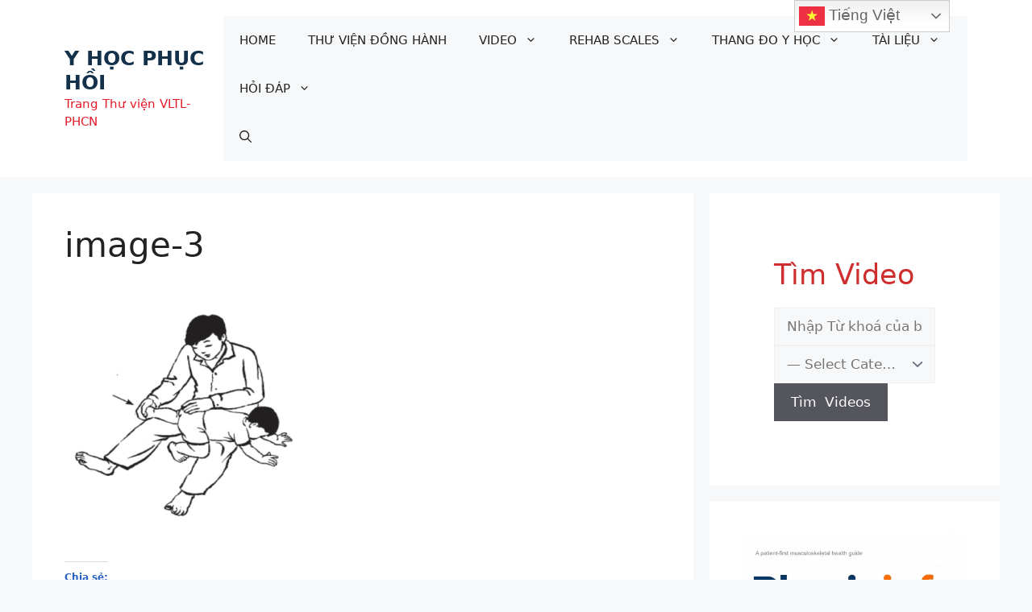

--- FILE ---
content_type: text/html; charset=UTF-8
request_url: https://yhocphuchoi.com/thu-vien-tai-lieu/cac-quy-trinh-ky-thuat-vltl-phcn-4/cac-quy-trinh-ky-thuat-vltl-phcn-2/ky-thuat-bo-tre-em/attachment/image-3-2/
body_size: 60564
content:
<!DOCTYPE html>
<html dir="ltr" lang="vi" prefix="og: https://ogp.me/ns#">
<head>
	<meta charset="UTF-8">
	<script data-cfasync="false" data-no-defer="1" data-no-minify="1" data-no-optimize="1">var ewww_webp_supported=!1;function check_webp_feature(A,e){var w;e=void 0!==e?e:function(){},ewww_webp_supported?e(ewww_webp_supported):((w=new Image).onload=function(){ewww_webp_supported=0<w.width&&0<w.height,e&&e(ewww_webp_supported)},w.onerror=function(){e&&e(!1)},w.src="data:image/webp;base64,"+{alpha:"UklGRkoAAABXRUJQVlA4WAoAAAAQAAAAAAAAAAAAQUxQSAwAAAARBxAR/Q9ERP8DAABWUDggGAAAABQBAJ0BKgEAAQAAAP4AAA3AAP7mtQAAAA=="}[A])}check_webp_feature("alpha");</script><script data-cfasync="false" data-no-defer="1" data-no-minify="1" data-no-optimize="1">var Arrive=function(c,w){"use strict";if(c.MutationObserver&&"undefined"!=typeof HTMLElement){var r,a=0,u=(r=HTMLElement.prototype.matches||HTMLElement.prototype.webkitMatchesSelector||HTMLElement.prototype.mozMatchesSelector||HTMLElement.prototype.msMatchesSelector,{matchesSelector:function(e,t){return e instanceof HTMLElement&&r.call(e,t)},addMethod:function(e,t,r){var a=e[t];e[t]=function(){return r.length==arguments.length?r.apply(this,arguments):"function"==typeof a?a.apply(this,arguments):void 0}},callCallbacks:function(e,t){t&&t.options.onceOnly&&1==t.firedElems.length&&(e=[e[0]]);for(var r,a=0;r=e[a];a++)r&&r.callback&&r.callback.call(r.elem,r.elem);t&&t.options.onceOnly&&1==t.firedElems.length&&t.me.unbindEventWithSelectorAndCallback.call(t.target,t.selector,t.callback)},checkChildNodesRecursively:function(e,t,r,a){for(var i,n=0;i=e[n];n++)r(i,t,a)&&a.push({callback:t.callback,elem:i}),0<i.childNodes.length&&u.checkChildNodesRecursively(i.childNodes,t,r,a)},mergeArrays:function(e,t){var r,a={};for(r in e)e.hasOwnProperty(r)&&(a[r]=e[r]);for(r in t)t.hasOwnProperty(r)&&(a[r]=t[r]);return a},toElementsArray:function(e){return e=void 0!==e&&("number"!=typeof e.length||e===c)?[e]:e}}),e=(l.prototype.addEvent=function(e,t,r,a){a={target:e,selector:t,options:r,callback:a,firedElems:[]};return this._beforeAdding&&this._beforeAdding(a),this._eventsBucket.push(a),a},l.prototype.removeEvent=function(e){for(var t,r=this._eventsBucket.length-1;t=this._eventsBucket[r];r--)e(t)&&(this._beforeRemoving&&this._beforeRemoving(t),(t=this._eventsBucket.splice(r,1))&&t.length&&(t[0].callback=null))},l.prototype.beforeAdding=function(e){this._beforeAdding=e},l.prototype.beforeRemoving=function(e){this._beforeRemoving=e},l),t=function(i,n){var o=new e,l=this,s={fireOnAttributesModification:!1};return o.beforeAdding(function(t){var e=t.target;e!==c.document&&e!==c||(e=document.getElementsByTagName("html")[0]);var r=new MutationObserver(function(e){n.call(this,e,t)}),a=i(t.options);r.observe(e,a),t.observer=r,t.me=l}),o.beforeRemoving(function(e){e.observer.disconnect()}),this.bindEvent=function(e,t,r){t=u.mergeArrays(s,t);for(var a=u.toElementsArray(this),i=0;i<a.length;i++)o.addEvent(a[i],e,t,r)},this.unbindEvent=function(){var r=u.toElementsArray(this);o.removeEvent(function(e){for(var t=0;t<r.length;t++)if(this===w||e.target===r[t])return!0;return!1})},this.unbindEventWithSelectorOrCallback=function(r){var a=u.toElementsArray(this),i=r,e="function"==typeof r?function(e){for(var t=0;t<a.length;t++)if((this===w||e.target===a[t])&&e.callback===i)return!0;return!1}:function(e){for(var t=0;t<a.length;t++)if((this===w||e.target===a[t])&&e.selector===r)return!0;return!1};o.removeEvent(e)},this.unbindEventWithSelectorAndCallback=function(r,a){var i=u.toElementsArray(this);o.removeEvent(function(e){for(var t=0;t<i.length;t++)if((this===w||e.target===i[t])&&e.selector===r&&e.callback===a)return!0;return!1})},this},i=new function(){var s={fireOnAttributesModification:!1,onceOnly:!1,existing:!1};function n(e,t,r){return!(!u.matchesSelector(e,t.selector)||(e._id===w&&(e._id=a++),-1!=t.firedElems.indexOf(e._id)))&&(t.firedElems.push(e._id),!0)}var c=(i=new t(function(e){var t={attributes:!1,childList:!0,subtree:!0};return e.fireOnAttributesModification&&(t.attributes=!0),t},function(e,i){e.forEach(function(e){var t=e.addedNodes,r=e.target,a=[];null!==t&&0<t.length?u.checkChildNodesRecursively(t,i,n,a):"attributes"===e.type&&n(r,i)&&a.push({callback:i.callback,elem:r}),u.callCallbacks(a,i)})})).bindEvent;return i.bindEvent=function(e,t,r){t=void 0===r?(r=t,s):u.mergeArrays(s,t);var a=u.toElementsArray(this);if(t.existing){for(var i=[],n=0;n<a.length;n++)for(var o=a[n].querySelectorAll(e),l=0;l<o.length;l++)i.push({callback:r,elem:o[l]});if(t.onceOnly&&i.length)return r.call(i[0].elem,i[0].elem);setTimeout(u.callCallbacks,1,i)}c.call(this,e,t,r)},i},o=new function(){var a={};function i(e,t){return u.matchesSelector(e,t.selector)}var n=(o=new t(function(){return{childList:!0,subtree:!0}},function(e,r){e.forEach(function(e){var t=e.removedNodes,e=[];null!==t&&0<t.length&&u.checkChildNodesRecursively(t,r,i,e),u.callCallbacks(e,r)})})).bindEvent;return o.bindEvent=function(e,t,r){t=void 0===r?(r=t,a):u.mergeArrays(a,t),n.call(this,e,t,r)},o};d(HTMLElement.prototype),d(NodeList.prototype),d(HTMLCollection.prototype),d(HTMLDocument.prototype),d(Window.prototype);var n={};return s(i,n,"unbindAllArrive"),s(o,n,"unbindAllLeave"),n}function l(){this._eventsBucket=[],this._beforeAdding=null,this._beforeRemoving=null}function s(e,t,r){u.addMethod(t,r,e.unbindEvent),u.addMethod(t,r,e.unbindEventWithSelectorOrCallback),u.addMethod(t,r,e.unbindEventWithSelectorAndCallback)}function d(e){e.arrive=i.bindEvent,s(i,e,"unbindArrive"),e.leave=o.bindEvent,s(o,e,"unbindLeave")}}(window,void 0),ewww_webp_supported=!1;function check_webp_feature(e,t){var r;ewww_webp_supported?t(ewww_webp_supported):((r=new Image).onload=function(){ewww_webp_supported=0<r.width&&0<r.height,t(ewww_webp_supported)},r.onerror=function(){t(!1)},r.src="data:image/webp;base64,"+{alpha:"UklGRkoAAABXRUJQVlA4WAoAAAAQAAAAAAAAAAAAQUxQSAwAAAARBxAR/Q9ERP8DAABWUDggGAAAABQBAJ0BKgEAAQAAAP4AAA3AAP7mtQAAAA==",animation:"UklGRlIAAABXRUJQVlA4WAoAAAASAAAAAAAAAAAAQU5JTQYAAAD/////AABBTk1GJgAAAAAAAAAAAAAAAAAAAGQAAABWUDhMDQAAAC8AAAAQBxAREYiI/gcA"}[e])}function ewwwLoadImages(e){if(e){for(var t=document.querySelectorAll(".batch-image img, .image-wrapper a, .ngg-pro-masonry-item a, .ngg-galleria-offscreen-seo-wrapper a"),r=0,a=t.length;r<a;r++)ewwwAttr(t[r],"data-src",t[r].getAttribute("data-webp")),ewwwAttr(t[r],"data-thumbnail",t[r].getAttribute("data-webp-thumbnail"));for(var i=document.querySelectorAll("div.woocommerce-product-gallery__image"),r=0,a=i.length;r<a;r++)ewwwAttr(i[r],"data-thumb",i[r].getAttribute("data-webp-thumb"))}for(var n=document.querySelectorAll("video"),r=0,a=n.length;r<a;r++)ewwwAttr(n[r],"poster",e?n[r].getAttribute("data-poster-webp"):n[r].getAttribute("data-poster-image"));for(var o,l=document.querySelectorAll("img.ewww_webp_lazy_load"),r=0,a=l.length;r<a;r++)e&&(ewwwAttr(l[r],"data-lazy-srcset",l[r].getAttribute("data-lazy-srcset-webp")),ewwwAttr(l[r],"data-srcset",l[r].getAttribute("data-srcset-webp")),ewwwAttr(l[r],"data-lazy-src",l[r].getAttribute("data-lazy-src-webp")),ewwwAttr(l[r],"data-src",l[r].getAttribute("data-src-webp")),ewwwAttr(l[r],"data-orig-file",l[r].getAttribute("data-webp-orig-file")),ewwwAttr(l[r],"data-medium-file",l[r].getAttribute("data-webp-medium-file")),ewwwAttr(l[r],"data-large-file",l[r].getAttribute("data-webp-large-file")),null!=(o=l[r].getAttribute("srcset"))&&!1!==o&&o.includes("R0lGOD")&&ewwwAttr(l[r],"src",l[r].getAttribute("data-lazy-src-webp"))),l[r].className=l[r].className.replace(/\bewww_webp_lazy_load\b/,"");for(var s=document.querySelectorAll(".ewww_webp"),r=0,a=s.length;r<a;r++)e?(ewwwAttr(s[r],"srcset",s[r].getAttribute("data-srcset-webp")),ewwwAttr(s[r],"src",s[r].getAttribute("data-src-webp")),ewwwAttr(s[r],"data-orig-file",s[r].getAttribute("data-webp-orig-file")),ewwwAttr(s[r],"data-medium-file",s[r].getAttribute("data-webp-medium-file")),ewwwAttr(s[r],"data-large-file",s[r].getAttribute("data-webp-large-file")),ewwwAttr(s[r],"data-large_image",s[r].getAttribute("data-webp-large_image")),ewwwAttr(s[r],"data-src",s[r].getAttribute("data-webp-src"))):(ewwwAttr(s[r],"srcset",s[r].getAttribute("data-srcset-img")),ewwwAttr(s[r],"src",s[r].getAttribute("data-src-img"))),s[r].className=s[r].className.replace(/\bewww_webp\b/,"ewww_webp_loaded");window.jQuery&&jQuery.fn.isotope&&jQuery.fn.imagesLoaded&&(jQuery(".fusion-posts-container-infinite").imagesLoaded(function(){jQuery(".fusion-posts-container-infinite").hasClass("isotope")&&jQuery(".fusion-posts-container-infinite").isotope()}),jQuery(".fusion-portfolio:not(.fusion-recent-works) .fusion-portfolio-wrapper").imagesLoaded(function(){jQuery(".fusion-portfolio:not(.fusion-recent-works) .fusion-portfolio-wrapper").isotope()}))}function ewwwWebPInit(e){ewwwLoadImages(e),ewwwNggLoadGalleries(e),document.arrive(".ewww_webp",function(){ewwwLoadImages(e)}),document.arrive(".ewww_webp_lazy_load",function(){ewwwLoadImages(e)}),document.arrive("videos",function(){ewwwLoadImages(e)}),"loading"==document.readyState?document.addEventListener("DOMContentLoaded",ewwwJSONParserInit):("undefined"!=typeof galleries&&ewwwNggParseGalleries(e),ewwwWooParseVariations(e))}function ewwwAttr(e,t,r){null!=r&&!1!==r&&e.setAttribute(t,r)}function ewwwJSONParserInit(){"undefined"!=typeof galleries&&check_webp_feature("alpha",ewwwNggParseGalleries),check_webp_feature("alpha",ewwwWooParseVariations)}function ewwwWooParseVariations(e){if(e)for(var t=document.querySelectorAll("form.variations_form"),r=0,a=t.length;r<a;r++){var i=t[r].getAttribute("data-product_variations"),n=!1;try{for(var o in i=JSON.parse(i))void 0!==i[o]&&void 0!==i[o].image&&(void 0!==i[o].image.src_webp&&(i[o].image.src=i[o].image.src_webp,n=!0),void 0!==i[o].image.srcset_webp&&(i[o].image.srcset=i[o].image.srcset_webp,n=!0),void 0!==i[o].image.full_src_webp&&(i[o].image.full_src=i[o].image.full_src_webp,n=!0),void 0!==i[o].image.gallery_thumbnail_src_webp&&(i[o].image.gallery_thumbnail_src=i[o].image.gallery_thumbnail_src_webp,n=!0),void 0!==i[o].image.thumb_src_webp&&(i[o].image.thumb_src=i[o].image.thumb_src_webp,n=!0));n&&ewwwAttr(t[r],"data-product_variations",JSON.stringify(i))}catch(e){}}}function ewwwNggParseGalleries(e){if(e)for(var t in galleries){var r=galleries[t];galleries[t].images_list=ewwwNggParseImageList(r.images_list)}}function ewwwNggLoadGalleries(e){e&&document.addEventListener("ngg.galleria.themeadded",function(e,t){window.ngg_galleria._create_backup=window.ngg_galleria.create,window.ngg_galleria.create=function(e,t){var r=$(e).data("id");return galleries["gallery_"+r].images_list=ewwwNggParseImageList(galleries["gallery_"+r].images_list),window.ngg_galleria._create_backup(e,t)}})}function ewwwNggParseImageList(e){for(var t in e){var r=e[t];if(void 0!==r["image-webp"]&&(e[t].image=r["image-webp"],delete e[t]["image-webp"]),void 0!==r["thumb-webp"]&&(e[t].thumb=r["thumb-webp"],delete e[t]["thumb-webp"]),void 0!==r.full_image_webp&&(e[t].full_image=r.full_image_webp,delete e[t].full_image_webp),void 0!==r.srcsets)for(var a in r.srcsets)nggSrcset=r.srcsets[a],void 0!==r.srcsets[a+"-webp"]&&(e[t].srcsets[a]=r.srcsets[a+"-webp"],delete e[t].srcsets[a+"-webp"]);if(void 0!==r.full_srcsets)for(var i in r.full_srcsets)nggFSrcset=r.full_srcsets[i],void 0!==r.full_srcsets[i+"-webp"]&&(e[t].full_srcsets[i]=r.full_srcsets[i+"-webp"],delete e[t].full_srcsets[i+"-webp"])}return e}check_webp_feature("alpha",ewwwWebPInit);</script><title>image-3 - Y HỌC PHỤC HỒI</title>

		<!-- All in One SEO 4.9.3 - aioseo.com -->
	<meta name="robots" content="max-image-preview:large" />
	<meta name="author" content="Minh Dat Rehab"/>
	<link rel="canonical" href="https://yhocphuchoi.com/thu-vien-tai-lieu/cac-quy-trinh-ky-thuat-vltl-phcn-4/cac-quy-trinh-ky-thuat-vltl-phcn-2/ky-thuat-bo-tre-em/attachment/image-3-2/#main" />
	<meta name="generator" content="All in One SEO (AIOSEO) 4.9.3" />
		<meta property="og:locale" content="vi_VN" />
		<meta property="og:site_name" content="Y HỌC PHỤC HỒI - Trang Thư viện VLTL- PHCN" />
		<meta property="og:type" content="article" />
		<meta property="og:title" content="image-3 - Y HỌC PHỤC HỒI" />
		<meta property="og:url" content="https://yhocphuchoi.com/thu-vien-tai-lieu/cac-quy-trinh-ky-thuat-vltl-phcn-4/cac-quy-trinh-ky-thuat-vltl-phcn-2/ky-thuat-bo-tre-em/attachment/image-3-2/#main" />
		<meta property="article:published_time" content="2023-09-27T14:41:42+00:00" />
		<meta property="article:modified_time" content="2023-09-27T14:41:42+00:00" />
		<meta property="article:publisher" content="https://www.facebook.com/TaiLieuPHCN" />
		<meta name="twitter:card" content="summary" />
		<meta name="twitter:title" content="image-3 - Y HỌC PHỤC HỒI" />
		<script type="application/ld+json" class="aioseo-schema">
			{"@context":"https:\/\/schema.org","@graph":[{"@type":"BreadcrumbList","@id":"https:\/\/yhocphuchoi.com\/thu-vien-tai-lieu\/cac-quy-trinh-ky-thuat-vltl-phcn-4\/cac-quy-trinh-ky-thuat-vltl-phcn-2\/ky-thuat-bo-tre-em\/attachment\/image-3-2\/#main#breadcrumblist","itemListElement":[{"@type":"ListItem","@id":"https:\/\/yhocphuchoi.com#listItem","position":1,"name":"Home","item":"https:\/\/yhocphuchoi.com","nextItem":{"@type":"ListItem","@id":"https:\/\/yhocphuchoi.com\/thu-vien-tai-lieu\/cac-quy-trinh-ky-thuat-vltl-phcn-4\/cac-quy-trinh-ky-thuat-vltl-phcn-2\/ky-thuat-bo-tre-em\/attachment\/image-3-2\/#main#listItem","name":"image-3"}},{"@type":"ListItem","@id":"https:\/\/yhocphuchoi.com\/thu-vien-tai-lieu\/cac-quy-trinh-ky-thuat-vltl-phcn-4\/cac-quy-trinh-ky-thuat-vltl-phcn-2\/ky-thuat-bo-tre-em\/attachment\/image-3-2\/#main#listItem","position":2,"name":"image-3","previousItem":{"@type":"ListItem","@id":"https:\/\/yhocphuchoi.com#listItem","name":"Home"}}]},{"@type":"ItemPage","@id":"https:\/\/yhocphuchoi.com\/thu-vien-tai-lieu\/cac-quy-trinh-ky-thuat-vltl-phcn-4\/cac-quy-trinh-ky-thuat-vltl-phcn-2\/ky-thuat-bo-tre-em\/attachment\/image-3-2\/#main#itempage","url":"https:\/\/yhocphuchoi.com\/thu-vien-tai-lieu\/cac-quy-trinh-ky-thuat-vltl-phcn-4\/cac-quy-trinh-ky-thuat-vltl-phcn-2\/ky-thuat-bo-tre-em\/attachment\/image-3-2\/#main","name":"image-3 - Y H\u1eccC PH\u1ee4C H\u1ed2I","inLanguage":"vi","isPartOf":{"@id":"https:\/\/yhocphuchoi.com\/#website"},"breadcrumb":{"@id":"https:\/\/yhocphuchoi.com\/thu-vien-tai-lieu\/cac-quy-trinh-ky-thuat-vltl-phcn-4\/cac-quy-trinh-ky-thuat-vltl-phcn-2\/ky-thuat-bo-tre-em\/attachment\/image-3-2\/#main#breadcrumblist"},"author":{"@id":"https:\/\/yhocphuchoi.com\/author\/minhdatrehab\/#author"},"creator":{"@id":"https:\/\/yhocphuchoi.com\/author\/minhdatrehab\/#author"},"datePublished":"2023-09-27T21:41:42+07:00","dateModified":"2023-09-27T21:41:42+07:00"},{"@type":"Person","@id":"https:\/\/yhocphuchoi.com\/#person","name":"Minh Dat Rehab","image":{"@type":"ImageObject","@id":"https:\/\/yhocphuchoi.com\/thu-vien-tai-lieu\/cac-quy-trinh-ky-thuat-vltl-phcn-4\/cac-quy-trinh-ky-thuat-vltl-phcn-2\/ky-thuat-bo-tre-em\/attachment\/image-3-2\/#main#personImage","url":"https:\/\/secure.gravatar.com\/avatar\/bb4ba17fcf117daf179a945cf7f0a3af60726ccfd549af77530cff0d1ff31f0b?s=96&d=blank&r=g","width":96,"height":96,"caption":"Minh Dat Rehab"}},{"@type":"Person","@id":"https:\/\/yhocphuchoi.com\/author\/minhdatrehab\/#author","url":"https:\/\/yhocphuchoi.com\/author\/minhdatrehab\/","name":"Minh Dat Rehab","image":{"@type":"ImageObject","@id":"https:\/\/yhocphuchoi.com\/thu-vien-tai-lieu\/cac-quy-trinh-ky-thuat-vltl-phcn-4\/cac-quy-trinh-ky-thuat-vltl-phcn-2\/ky-thuat-bo-tre-em\/attachment\/image-3-2\/#main#authorImage","url":"https:\/\/secure.gravatar.com\/avatar\/bb4ba17fcf117daf179a945cf7f0a3af60726ccfd549af77530cff0d1ff31f0b?s=96&d=blank&r=g","width":96,"height":96,"caption":"Minh Dat Rehab"}},{"@type":"WebSite","@id":"https:\/\/yhocphuchoi.com\/#website","url":"https:\/\/yhocphuchoi.com\/","name":"Y H\u1eccC PH\u1ee4C H\u1ed2I","description":"Trang Th\u01b0 vi\u1ec7n VLTL- PHCN","inLanguage":"vi","publisher":{"@id":"https:\/\/yhocphuchoi.com\/#person"}}]}
		</script>
		<!-- All in One SEO -->

<meta name="viewport" content="width=device-width, initial-scale=1"><link rel='dns-prefetch' href='//stats.wp.com' />
<link rel='dns-prefetch' href='//jetpack.wordpress.com' />
<link rel='dns-prefetch' href='//s0.wp.com' />
<link rel='dns-prefetch' href='//public-api.wordpress.com' />
<link rel='dns-prefetch' href='//0.gravatar.com' />
<link rel='dns-prefetch' href='//1.gravatar.com' />
<link rel='dns-prefetch' href='//2.gravatar.com' />
<link rel='dns-prefetch' href='//v0.wordpress.com' />
<link rel='dns-prefetch' href='//widgets.wp.com' />
<link rel='preconnect' href='//i0.wp.com' />
<link rel='preconnect' href='//c0.wp.com' />
<link rel="alternate" type="application/rss+xml" title="Dòng thông tin Y HỌC PHỤC HỒI &raquo;" href="https://yhocphuchoi.com/feed/" />
<link rel="alternate" type="application/rss+xml" title="Y HỌC PHỤC HỒI &raquo; Dòng bình luận" href="https://yhocphuchoi.com/comments/feed/" />
<link rel="alternate" type="application/rss+xml" title="Y HỌC PHỤC HỒI &raquo; image-3 Dòng bình luận" href="https://yhocphuchoi.com/thu-vien-tai-lieu/cac-quy-trinh-ky-thuat-vltl-phcn-4/cac-quy-trinh-ky-thuat-vltl-phcn-2/ky-thuat-bo-tre-em/attachment/image-3-2/#main/feed/" />
<link rel="alternate" title="oNhúng (JSON)" type="application/json+oembed" href="https://yhocphuchoi.com/wp-json/oembed/1.0/embed?url=https%3A%2F%2Fyhocphuchoi.com%2Fthu-vien-tai-lieu%2Fcac-quy-trinh-ky-thuat-vltl-phcn-4%2Fcac-quy-trinh-ky-thuat-vltl-phcn-2%2Fky-thuat-bo-tre-em%2Fattachment%2Fimage-3-2%2F%23main" />
<link rel="alternate" title="oNhúng (XML)" type="text/xml+oembed" href="https://yhocphuchoi.com/wp-json/oembed/1.0/embed?url=https%3A%2F%2Fyhocphuchoi.com%2Fthu-vien-tai-lieu%2Fcac-quy-trinh-ky-thuat-vltl-phcn-4%2Fcac-quy-trinh-ky-thuat-vltl-phcn-2%2Fky-thuat-bo-tre-em%2Fattachment%2Fimage-3-2%2F%23main&#038;format=xml" />
<style id='wp-img-auto-sizes-contain-inline-css'>
img:is([sizes=auto i],[sizes^="auto," i]){contain-intrinsic-size:3000px 1500px}
/*# sourceURL=wp-img-auto-sizes-contain-inline-css */
</style>
<link rel='stylesheet' id='sdm-styles-css' href='https://yhocphuchoi.com/wp-content/plugins/simple-download-monitor/css/sdm_wp_styles.css?ver=6.9' media='all' />
<link rel='stylesheet' id='wedocs-block-style-css' href='https://yhocphuchoi.com/wp-content/plugins/wedocs/assets/build/style-block.css?ver=6.9' media='all' />
<style id='wp-emoji-styles-inline-css'>

	img.wp-smiley, img.emoji {
		display: inline !important;
		border: none !important;
		box-shadow: none !important;
		height: 1em !important;
		width: 1em !important;
		margin: 0 0.07em !important;
		vertical-align: -0.1em !important;
		background: none !important;
		padding: 0 !important;
	}
/*# sourceURL=wp-emoji-styles-inline-css */
</style>
<style id='wp-block-library-inline-css'>
:root{--wp-block-synced-color:#7a00df;--wp-block-synced-color--rgb:122,0,223;--wp-bound-block-color:var(--wp-block-synced-color);--wp-editor-canvas-background:#ddd;--wp-admin-theme-color:#007cba;--wp-admin-theme-color--rgb:0,124,186;--wp-admin-theme-color-darker-10:#006ba1;--wp-admin-theme-color-darker-10--rgb:0,107,160.5;--wp-admin-theme-color-darker-20:#005a87;--wp-admin-theme-color-darker-20--rgb:0,90,135;--wp-admin-border-width-focus:2px}@media (min-resolution:192dpi){:root{--wp-admin-border-width-focus:1.5px}}.wp-element-button{cursor:pointer}:root .has-very-light-gray-background-color{background-color:#eee}:root .has-very-dark-gray-background-color{background-color:#313131}:root .has-very-light-gray-color{color:#eee}:root .has-very-dark-gray-color{color:#313131}:root .has-vivid-green-cyan-to-vivid-cyan-blue-gradient-background{background:linear-gradient(135deg,#00d084,#0693e3)}:root .has-purple-crush-gradient-background{background:linear-gradient(135deg,#34e2e4,#4721fb 50%,#ab1dfe)}:root .has-hazy-dawn-gradient-background{background:linear-gradient(135deg,#faaca8,#dad0ec)}:root .has-subdued-olive-gradient-background{background:linear-gradient(135deg,#fafae1,#67a671)}:root .has-atomic-cream-gradient-background{background:linear-gradient(135deg,#fdd79a,#004a59)}:root .has-nightshade-gradient-background{background:linear-gradient(135deg,#330968,#31cdcf)}:root .has-midnight-gradient-background{background:linear-gradient(135deg,#020381,#2874fc)}:root{--wp--preset--font-size--normal:16px;--wp--preset--font-size--huge:42px}.has-regular-font-size{font-size:1em}.has-larger-font-size{font-size:2.625em}.has-normal-font-size{font-size:var(--wp--preset--font-size--normal)}.has-huge-font-size{font-size:var(--wp--preset--font-size--huge)}.has-text-align-center{text-align:center}.has-text-align-left{text-align:left}.has-text-align-right{text-align:right}.has-fit-text{white-space:nowrap!important}#end-resizable-editor-section{display:none}.aligncenter{clear:both}.items-justified-left{justify-content:flex-start}.items-justified-center{justify-content:center}.items-justified-right{justify-content:flex-end}.items-justified-space-between{justify-content:space-between}.screen-reader-text{border:0;clip-path:inset(50%);height:1px;margin:-1px;overflow:hidden;padding:0;position:absolute;width:1px;word-wrap:normal!important}.screen-reader-text:focus{background-color:#ddd;clip-path:none;color:#444;display:block;font-size:1em;height:auto;left:5px;line-height:normal;padding:15px 23px 14px;text-decoration:none;top:5px;width:auto;z-index:100000}html :where(.has-border-color){border-style:solid}html :where([style*=border-top-color]){border-top-style:solid}html :where([style*=border-right-color]){border-right-style:solid}html :where([style*=border-bottom-color]){border-bottom-style:solid}html :where([style*=border-left-color]){border-left-style:solid}html :where([style*=border-width]){border-style:solid}html :where([style*=border-top-width]){border-top-style:solid}html :where([style*=border-right-width]){border-right-style:solid}html :where([style*=border-bottom-width]){border-bottom-style:solid}html :where([style*=border-left-width]){border-left-style:solid}html :where(img[class*=wp-image-]){height:auto;max-width:100%}:where(figure){margin:0 0 1em}html :where(.is-position-sticky){--wp-admin--admin-bar--position-offset:var(--wp-admin--admin-bar--height,0px)}@media screen and (max-width:600px){html :where(.is-position-sticky){--wp-admin--admin-bar--position-offset:0px}}

/*# sourceURL=wp-block-library-inline-css */
</style><style id='wp-block-image-inline-css'>
.wp-block-image>a,.wp-block-image>figure>a{display:inline-block}.wp-block-image img{box-sizing:border-box;height:auto;max-width:100%;vertical-align:bottom}@media not (prefers-reduced-motion){.wp-block-image img.hide{visibility:hidden}.wp-block-image img.show{animation:show-content-image .4s}}.wp-block-image[style*=border-radius] img,.wp-block-image[style*=border-radius]>a{border-radius:inherit}.wp-block-image.has-custom-border img{box-sizing:border-box}.wp-block-image.aligncenter{text-align:center}.wp-block-image.alignfull>a,.wp-block-image.alignwide>a{width:100%}.wp-block-image.alignfull img,.wp-block-image.alignwide img{height:auto;width:100%}.wp-block-image .aligncenter,.wp-block-image .alignleft,.wp-block-image .alignright,.wp-block-image.aligncenter,.wp-block-image.alignleft,.wp-block-image.alignright{display:table}.wp-block-image .aligncenter>figcaption,.wp-block-image .alignleft>figcaption,.wp-block-image .alignright>figcaption,.wp-block-image.aligncenter>figcaption,.wp-block-image.alignleft>figcaption,.wp-block-image.alignright>figcaption{caption-side:bottom;display:table-caption}.wp-block-image .alignleft{float:left;margin:.5em 1em .5em 0}.wp-block-image .alignright{float:right;margin:.5em 0 .5em 1em}.wp-block-image .aligncenter{margin-left:auto;margin-right:auto}.wp-block-image :where(figcaption){margin-bottom:1em;margin-top:.5em}.wp-block-image.is-style-circle-mask img{border-radius:9999px}@supports ((-webkit-mask-image:none) or (mask-image:none)) or (-webkit-mask-image:none){.wp-block-image.is-style-circle-mask img{border-radius:0;-webkit-mask-image:url('data:image/svg+xml;utf8,<svg viewBox="0 0 100 100" xmlns="http://www.w3.org/2000/svg"><circle cx="50" cy="50" r="50"/></svg>');mask-image:url('data:image/svg+xml;utf8,<svg viewBox="0 0 100 100" xmlns="http://www.w3.org/2000/svg"><circle cx="50" cy="50" r="50"/></svg>');mask-mode:alpha;-webkit-mask-position:center;mask-position:center;-webkit-mask-repeat:no-repeat;mask-repeat:no-repeat;-webkit-mask-size:contain;mask-size:contain}}:root :where(.wp-block-image.is-style-rounded img,.wp-block-image .is-style-rounded img){border-radius:9999px}.wp-block-image figure{margin:0}.wp-lightbox-container{display:flex;flex-direction:column;position:relative}.wp-lightbox-container img{cursor:zoom-in}.wp-lightbox-container img:hover+button{opacity:1}.wp-lightbox-container button{align-items:center;backdrop-filter:blur(16px) saturate(180%);background-color:#5a5a5a40;border:none;border-radius:4px;cursor:zoom-in;display:flex;height:20px;justify-content:center;opacity:0;padding:0;position:absolute;right:16px;text-align:center;top:16px;width:20px;z-index:100}@media not (prefers-reduced-motion){.wp-lightbox-container button{transition:opacity .2s ease}}.wp-lightbox-container button:focus-visible{outline:3px auto #5a5a5a40;outline:3px auto -webkit-focus-ring-color;outline-offset:3px}.wp-lightbox-container button:hover{cursor:pointer;opacity:1}.wp-lightbox-container button:focus{opacity:1}.wp-lightbox-container button:focus,.wp-lightbox-container button:hover,.wp-lightbox-container button:not(:hover):not(:active):not(.has-background){background-color:#5a5a5a40;border:none}.wp-lightbox-overlay{box-sizing:border-box;cursor:zoom-out;height:100vh;left:0;overflow:hidden;position:fixed;top:0;visibility:hidden;width:100%;z-index:100000}.wp-lightbox-overlay .close-button{align-items:center;cursor:pointer;display:flex;justify-content:center;min-height:40px;min-width:40px;padding:0;position:absolute;right:calc(env(safe-area-inset-right) + 16px);top:calc(env(safe-area-inset-top) + 16px);z-index:5000000}.wp-lightbox-overlay .close-button:focus,.wp-lightbox-overlay .close-button:hover,.wp-lightbox-overlay .close-button:not(:hover):not(:active):not(.has-background){background:none;border:none}.wp-lightbox-overlay .lightbox-image-container{height:var(--wp--lightbox-container-height);left:50%;overflow:hidden;position:absolute;top:50%;transform:translate(-50%,-50%);transform-origin:top left;width:var(--wp--lightbox-container-width);z-index:9999999999}.wp-lightbox-overlay .wp-block-image{align-items:center;box-sizing:border-box;display:flex;height:100%;justify-content:center;margin:0;position:relative;transform-origin:0 0;width:100%;z-index:3000000}.wp-lightbox-overlay .wp-block-image img{height:var(--wp--lightbox-image-height);min-height:var(--wp--lightbox-image-height);min-width:var(--wp--lightbox-image-width);width:var(--wp--lightbox-image-width)}.wp-lightbox-overlay .wp-block-image figcaption{display:none}.wp-lightbox-overlay button{background:none;border:none}.wp-lightbox-overlay .scrim{background-color:#fff;height:100%;opacity:.9;position:absolute;width:100%;z-index:2000000}.wp-lightbox-overlay.active{visibility:visible}@media not (prefers-reduced-motion){.wp-lightbox-overlay.active{animation:turn-on-visibility .25s both}.wp-lightbox-overlay.active img{animation:turn-on-visibility .35s both}.wp-lightbox-overlay.show-closing-animation:not(.active){animation:turn-off-visibility .35s both}.wp-lightbox-overlay.show-closing-animation:not(.active) img{animation:turn-off-visibility .25s both}.wp-lightbox-overlay.zoom.active{animation:none;opacity:1;visibility:visible}.wp-lightbox-overlay.zoom.active .lightbox-image-container{animation:lightbox-zoom-in .4s}.wp-lightbox-overlay.zoom.active .lightbox-image-container img{animation:none}.wp-lightbox-overlay.zoom.active .scrim{animation:turn-on-visibility .4s forwards}.wp-lightbox-overlay.zoom.show-closing-animation:not(.active){animation:none}.wp-lightbox-overlay.zoom.show-closing-animation:not(.active) .lightbox-image-container{animation:lightbox-zoom-out .4s}.wp-lightbox-overlay.zoom.show-closing-animation:not(.active) .lightbox-image-container img{animation:none}.wp-lightbox-overlay.zoom.show-closing-animation:not(.active) .scrim{animation:turn-off-visibility .4s forwards}}@keyframes show-content-image{0%{visibility:hidden}99%{visibility:hidden}to{visibility:visible}}@keyframes turn-on-visibility{0%{opacity:0}to{opacity:1}}@keyframes turn-off-visibility{0%{opacity:1;visibility:visible}99%{opacity:0;visibility:visible}to{opacity:0;visibility:hidden}}@keyframes lightbox-zoom-in{0%{transform:translate(calc((-100vw + var(--wp--lightbox-scrollbar-width))/2 + var(--wp--lightbox-initial-left-position)),calc(-50vh + var(--wp--lightbox-initial-top-position))) scale(var(--wp--lightbox-scale))}to{transform:translate(-50%,-50%) scale(1)}}@keyframes lightbox-zoom-out{0%{transform:translate(-50%,-50%) scale(1);visibility:visible}99%{visibility:visible}to{transform:translate(calc((-100vw + var(--wp--lightbox-scrollbar-width))/2 + var(--wp--lightbox-initial-left-position)),calc(-50vh + var(--wp--lightbox-initial-top-position))) scale(var(--wp--lightbox-scale));visibility:hidden}}
/*# sourceURL=https://c0.wp.com/c/6.9/wp-includes/blocks/image/style.min.css */
</style>
<style id='wp-block-embed-inline-css'>
.wp-block-embed.alignleft,.wp-block-embed.alignright,.wp-block[data-align=left]>[data-type="core/embed"],.wp-block[data-align=right]>[data-type="core/embed"]{max-width:360px;width:100%}.wp-block-embed.alignleft .wp-block-embed__wrapper,.wp-block-embed.alignright .wp-block-embed__wrapper,.wp-block[data-align=left]>[data-type="core/embed"] .wp-block-embed__wrapper,.wp-block[data-align=right]>[data-type="core/embed"] .wp-block-embed__wrapper{min-width:280px}.wp-block-cover .wp-block-embed{min-height:240px;min-width:320px}.wp-block-embed{overflow-wrap:break-word}.wp-block-embed :where(figcaption){margin-bottom:1em;margin-top:.5em}.wp-block-embed iframe{max-width:100%}.wp-block-embed__wrapper{position:relative}.wp-embed-responsive .wp-has-aspect-ratio .wp-block-embed__wrapper:before{content:"";display:block;padding-top:50%}.wp-embed-responsive .wp-has-aspect-ratio iframe{bottom:0;height:100%;left:0;position:absolute;right:0;top:0;width:100%}.wp-embed-responsive .wp-embed-aspect-21-9 .wp-block-embed__wrapper:before{padding-top:42.85%}.wp-embed-responsive .wp-embed-aspect-18-9 .wp-block-embed__wrapper:before{padding-top:50%}.wp-embed-responsive .wp-embed-aspect-16-9 .wp-block-embed__wrapper:before{padding-top:56.25%}.wp-embed-responsive .wp-embed-aspect-4-3 .wp-block-embed__wrapper:before{padding-top:75%}.wp-embed-responsive .wp-embed-aspect-1-1 .wp-block-embed__wrapper:before{padding-top:100%}.wp-embed-responsive .wp-embed-aspect-9-16 .wp-block-embed__wrapper:before{padding-top:177.77%}.wp-embed-responsive .wp-embed-aspect-1-2 .wp-block-embed__wrapper:before{padding-top:200%}
/*# sourceURL=https://c0.wp.com/c/6.9/wp-includes/blocks/embed/style.min.css */
</style>
<style id='wp-block-group-inline-css'>
.wp-block-group{box-sizing:border-box}:where(.wp-block-group.wp-block-group-is-layout-constrained){position:relative}
/*# sourceURL=https://c0.wp.com/c/6.9/wp-includes/blocks/group/style.min.css */
</style>
<style id='global-styles-inline-css'>
:root{--wp--preset--aspect-ratio--square: 1;--wp--preset--aspect-ratio--4-3: 4/3;--wp--preset--aspect-ratio--3-4: 3/4;--wp--preset--aspect-ratio--3-2: 3/2;--wp--preset--aspect-ratio--2-3: 2/3;--wp--preset--aspect-ratio--16-9: 16/9;--wp--preset--aspect-ratio--9-16: 9/16;--wp--preset--color--black: #000000;--wp--preset--color--cyan-bluish-gray: #abb8c3;--wp--preset--color--white: #ffffff;--wp--preset--color--pale-pink: #f78da7;--wp--preset--color--vivid-red: #cf2e2e;--wp--preset--color--luminous-vivid-orange: #ff6900;--wp--preset--color--luminous-vivid-amber: #fcb900;--wp--preset--color--light-green-cyan: #7bdcb5;--wp--preset--color--vivid-green-cyan: #00d084;--wp--preset--color--pale-cyan-blue: #8ed1fc;--wp--preset--color--vivid-cyan-blue: #0693e3;--wp--preset--color--vivid-purple: #9b51e0;--wp--preset--color--contrast: var(--contrast);--wp--preset--color--contrast-2: var(--contrast-2);--wp--preset--color--contrast-3: var(--contrast-3);--wp--preset--color--base: var(--base);--wp--preset--color--base-2: var(--base-2);--wp--preset--color--base-3: var(--base-3);--wp--preset--color--accent: var(--accent);--wp--preset--gradient--vivid-cyan-blue-to-vivid-purple: linear-gradient(135deg,rgb(6,147,227) 0%,rgb(155,81,224) 100%);--wp--preset--gradient--light-green-cyan-to-vivid-green-cyan: linear-gradient(135deg,rgb(122,220,180) 0%,rgb(0,208,130) 100%);--wp--preset--gradient--luminous-vivid-amber-to-luminous-vivid-orange: linear-gradient(135deg,rgb(252,185,0) 0%,rgb(255,105,0) 100%);--wp--preset--gradient--luminous-vivid-orange-to-vivid-red: linear-gradient(135deg,rgb(255,105,0) 0%,rgb(207,46,46) 100%);--wp--preset--gradient--very-light-gray-to-cyan-bluish-gray: linear-gradient(135deg,rgb(238,238,238) 0%,rgb(169,184,195) 100%);--wp--preset--gradient--cool-to-warm-spectrum: linear-gradient(135deg,rgb(74,234,220) 0%,rgb(151,120,209) 20%,rgb(207,42,186) 40%,rgb(238,44,130) 60%,rgb(251,105,98) 80%,rgb(254,248,76) 100%);--wp--preset--gradient--blush-light-purple: linear-gradient(135deg,rgb(255,206,236) 0%,rgb(152,150,240) 100%);--wp--preset--gradient--blush-bordeaux: linear-gradient(135deg,rgb(254,205,165) 0%,rgb(254,45,45) 50%,rgb(107,0,62) 100%);--wp--preset--gradient--luminous-dusk: linear-gradient(135deg,rgb(255,203,112) 0%,rgb(199,81,192) 50%,rgb(65,88,208) 100%);--wp--preset--gradient--pale-ocean: linear-gradient(135deg,rgb(255,245,203) 0%,rgb(182,227,212) 50%,rgb(51,167,181) 100%);--wp--preset--gradient--electric-grass: linear-gradient(135deg,rgb(202,248,128) 0%,rgb(113,206,126) 100%);--wp--preset--gradient--midnight: linear-gradient(135deg,rgb(2,3,129) 0%,rgb(40,116,252) 100%);--wp--preset--font-size--small: 13px;--wp--preset--font-size--medium: 20px;--wp--preset--font-size--large: 36px;--wp--preset--font-size--x-large: 42px;--wp--preset--spacing--20: 0.44rem;--wp--preset--spacing--30: 0.67rem;--wp--preset--spacing--40: 1rem;--wp--preset--spacing--50: 1.5rem;--wp--preset--spacing--60: 2.25rem;--wp--preset--spacing--70: 3.38rem;--wp--preset--spacing--80: 5.06rem;--wp--preset--shadow--natural: 6px 6px 9px rgba(0, 0, 0, 0.2);--wp--preset--shadow--deep: 12px 12px 50px rgba(0, 0, 0, 0.4);--wp--preset--shadow--sharp: 6px 6px 0px rgba(0, 0, 0, 0.2);--wp--preset--shadow--outlined: 6px 6px 0px -3px rgb(255, 255, 255), 6px 6px rgb(0, 0, 0);--wp--preset--shadow--crisp: 6px 6px 0px rgb(0, 0, 0);}:where(.is-layout-flex){gap: 0.5em;}:where(.is-layout-grid){gap: 0.5em;}body .is-layout-flex{display: flex;}.is-layout-flex{flex-wrap: wrap;align-items: center;}.is-layout-flex > :is(*, div){margin: 0;}body .is-layout-grid{display: grid;}.is-layout-grid > :is(*, div){margin: 0;}:where(.wp-block-columns.is-layout-flex){gap: 2em;}:where(.wp-block-columns.is-layout-grid){gap: 2em;}:where(.wp-block-post-template.is-layout-flex){gap: 1.25em;}:where(.wp-block-post-template.is-layout-grid){gap: 1.25em;}.has-black-color{color: var(--wp--preset--color--black) !important;}.has-cyan-bluish-gray-color{color: var(--wp--preset--color--cyan-bluish-gray) !important;}.has-white-color{color: var(--wp--preset--color--white) !important;}.has-pale-pink-color{color: var(--wp--preset--color--pale-pink) !important;}.has-vivid-red-color{color: var(--wp--preset--color--vivid-red) !important;}.has-luminous-vivid-orange-color{color: var(--wp--preset--color--luminous-vivid-orange) !important;}.has-luminous-vivid-amber-color{color: var(--wp--preset--color--luminous-vivid-amber) !important;}.has-light-green-cyan-color{color: var(--wp--preset--color--light-green-cyan) !important;}.has-vivid-green-cyan-color{color: var(--wp--preset--color--vivid-green-cyan) !important;}.has-pale-cyan-blue-color{color: var(--wp--preset--color--pale-cyan-blue) !important;}.has-vivid-cyan-blue-color{color: var(--wp--preset--color--vivid-cyan-blue) !important;}.has-vivid-purple-color{color: var(--wp--preset--color--vivid-purple) !important;}.has-black-background-color{background-color: var(--wp--preset--color--black) !important;}.has-cyan-bluish-gray-background-color{background-color: var(--wp--preset--color--cyan-bluish-gray) !important;}.has-white-background-color{background-color: var(--wp--preset--color--white) !important;}.has-pale-pink-background-color{background-color: var(--wp--preset--color--pale-pink) !important;}.has-vivid-red-background-color{background-color: var(--wp--preset--color--vivid-red) !important;}.has-luminous-vivid-orange-background-color{background-color: var(--wp--preset--color--luminous-vivid-orange) !important;}.has-luminous-vivid-amber-background-color{background-color: var(--wp--preset--color--luminous-vivid-amber) !important;}.has-light-green-cyan-background-color{background-color: var(--wp--preset--color--light-green-cyan) !important;}.has-vivid-green-cyan-background-color{background-color: var(--wp--preset--color--vivid-green-cyan) !important;}.has-pale-cyan-blue-background-color{background-color: var(--wp--preset--color--pale-cyan-blue) !important;}.has-vivid-cyan-blue-background-color{background-color: var(--wp--preset--color--vivid-cyan-blue) !important;}.has-vivid-purple-background-color{background-color: var(--wp--preset--color--vivid-purple) !important;}.has-black-border-color{border-color: var(--wp--preset--color--black) !important;}.has-cyan-bluish-gray-border-color{border-color: var(--wp--preset--color--cyan-bluish-gray) !important;}.has-white-border-color{border-color: var(--wp--preset--color--white) !important;}.has-pale-pink-border-color{border-color: var(--wp--preset--color--pale-pink) !important;}.has-vivid-red-border-color{border-color: var(--wp--preset--color--vivid-red) !important;}.has-luminous-vivid-orange-border-color{border-color: var(--wp--preset--color--luminous-vivid-orange) !important;}.has-luminous-vivid-amber-border-color{border-color: var(--wp--preset--color--luminous-vivid-amber) !important;}.has-light-green-cyan-border-color{border-color: var(--wp--preset--color--light-green-cyan) !important;}.has-vivid-green-cyan-border-color{border-color: var(--wp--preset--color--vivid-green-cyan) !important;}.has-pale-cyan-blue-border-color{border-color: var(--wp--preset--color--pale-cyan-blue) !important;}.has-vivid-cyan-blue-border-color{border-color: var(--wp--preset--color--vivid-cyan-blue) !important;}.has-vivid-purple-border-color{border-color: var(--wp--preset--color--vivid-purple) !important;}.has-vivid-cyan-blue-to-vivid-purple-gradient-background{background: var(--wp--preset--gradient--vivid-cyan-blue-to-vivid-purple) !important;}.has-light-green-cyan-to-vivid-green-cyan-gradient-background{background: var(--wp--preset--gradient--light-green-cyan-to-vivid-green-cyan) !important;}.has-luminous-vivid-amber-to-luminous-vivid-orange-gradient-background{background: var(--wp--preset--gradient--luminous-vivid-amber-to-luminous-vivid-orange) !important;}.has-luminous-vivid-orange-to-vivid-red-gradient-background{background: var(--wp--preset--gradient--luminous-vivid-orange-to-vivid-red) !important;}.has-very-light-gray-to-cyan-bluish-gray-gradient-background{background: var(--wp--preset--gradient--very-light-gray-to-cyan-bluish-gray) !important;}.has-cool-to-warm-spectrum-gradient-background{background: var(--wp--preset--gradient--cool-to-warm-spectrum) !important;}.has-blush-light-purple-gradient-background{background: var(--wp--preset--gradient--blush-light-purple) !important;}.has-blush-bordeaux-gradient-background{background: var(--wp--preset--gradient--blush-bordeaux) !important;}.has-luminous-dusk-gradient-background{background: var(--wp--preset--gradient--luminous-dusk) !important;}.has-pale-ocean-gradient-background{background: var(--wp--preset--gradient--pale-ocean) !important;}.has-electric-grass-gradient-background{background: var(--wp--preset--gradient--electric-grass) !important;}.has-midnight-gradient-background{background: var(--wp--preset--gradient--midnight) !important;}.has-small-font-size{font-size: var(--wp--preset--font-size--small) !important;}.has-medium-font-size{font-size: var(--wp--preset--font-size--medium) !important;}.has-large-font-size{font-size: var(--wp--preset--font-size--large) !important;}.has-x-large-font-size{font-size: var(--wp--preset--font-size--x-large) !important;}
/*# sourceURL=global-styles-inline-css */
</style>

<style id='classic-theme-styles-inline-css'>
/*! This file is auto-generated */
.wp-block-button__link{color:#fff;background-color:#32373c;border-radius:9999px;box-shadow:none;text-decoration:none;padding:calc(.667em + 2px) calc(1.333em + 2px);font-size:1.125em}.wp-block-file__button{background:#32373c;color:#fff;text-decoration:none}
/*# sourceURL=/wp-includes/css/classic-themes.min.css */
</style>
<link rel='stylesheet' id='pdfp-public-css' href='https://yhocphuchoi.com/wp-content/plugins/pdf-poster/build/public.css?ver=2.3.1' media='all' />
<link rel='stylesheet' id='foobox-free-min-css' href='https://yhocphuchoi.com/wp-content/plugins/foobox-image-lightbox/free/css/foobox.free.min.css?ver=2.7.35' media='all' />
<link rel='stylesheet' id='name-directory-style-css' href='https://yhocphuchoi.com/wp-content/plugins/name-directory/name_directory.css?ver=6.9' media='all' />
<link rel='stylesheet' id='page-list-style-css' href='https://yhocphuchoi.com/wp-content/plugins/page-list/css/page-list.css?ver=5.9' media='all' />
<link rel='stylesheet' id='quiz-maker-css' href='https://yhocphuchoi.com/wp-content/plugins/quiz-maker/public/css/quiz-maker-public.css?ver=6.7.0.96' media='all' />
<link rel='stylesheet' id='secure-copy-content-protection-public-css' href='https://yhocphuchoi.com/wp-content/plugins/secure-copy-content-protection/public/css/secure-copy-content-protection-public.css?ver=4.9.7' media='all' />
<link rel='stylesheet' id='generate-comments-css' href='https://yhocphuchoi.com/wp-content/themes/generatepress/assets/css/components/comments.min.css?ver=3.5.1' media='all' />
<link rel='stylesheet' id='generate-style-css' href='https://yhocphuchoi.com/wp-content/themes/generatepress/assets/css/main.min.css?ver=3.5.1' media='all' />
<style id='generate-style-inline-css'>
body{background-color:var(--base-2);color:var(--contrast);}a{color:var(--accent);}a{text-decoration:underline;}.entry-title a, .site-branding a, a.button, .wp-block-button__link, .main-navigation a{text-decoration:none;}a:hover, a:focus, a:active{color:var(--contrast);}.wp-block-group__inner-container{max-width:1200px;margin-left:auto;margin-right:auto;}.generate-back-to-top{font-size:20px;border-radius:3px;position:fixed;bottom:30px;right:30px;line-height:40px;width:40px;text-align:center;z-index:10;transition:opacity 300ms ease-in-out;opacity:0.1;transform:translateY(1000px);}.generate-back-to-top__show{opacity:1;transform:translateY(0);}.navigation-search{position:absolute;left:-99999px;pointer-events:none;visibility:hidden;z-index:20;width:100%;top:0;transition:opacity 100ms ease-in-out;opacity:0;}.navigation-search.nav-search-active{left:0;right:0;pointer-events:auto;visibility:visible;opacity:1;}.navigation-search input[type="search"]{outline:0;border:0;vertical-align:bottom;line-height:1;opacity:0.9;width:100%;z-index:20;border-radius:0;-webkit-appearance:none;height:60px;}.navigation-search input::-ms-clear{display:none;width:0;height:0;}.navigation-search input::-ms-reveal{display:none;width:0;height:0;}.navigation-search input::-webkit-search-decoration, .navigation-search input::-webkit-search-cancel-button, .navigation-search input::-webkit-search-results-button, .navigation-search input::-webkit-search-results-decoration{display:none;}.gen-sidebar-nav .navigation-search{top:auto;bottom:0;}:root{--contrast:#222222;--contrast-2:#575760;--contrast-3:#b2b2be;--base:#f0f0f0;--base-2:#f7f8f9;--base-3:#ffffff;--accent:#267ac3;}:root .has-contrast-color{color:var(--contrast);}:root .has-contrast-background-color{background-color:var(--contrast);}:root .has-contrast-2-color{color:var(--contrast-2);}:root .has-contrast-2-background-color{background-color:var(--contrast-2);}:root .has-contrast-3-color{color:var(--contrast-3);}:root .has-contrast-3-background-color{background-color:var(--contrast-3);}:root .has-base-color{color:var(--base);}:root .has-base-background-color{background-color:var(--base);}:root .has-base-2-color{color:var(--base-2);}:root .has-base-2-background-color{background-color:var(--base-2);}:root .has-base-3-color{color:var(--base-3);}:root .has-base-3-background-color{background-color:var(--base-3);}:root .has-accent-color{color:var(--accent);}:root .has-accent-background-color{background-color:var(--accent);}.top-bar{background-color:#636363;color:#ffffff;}.top-bar a{color:#ffffff;}.top-bar a:hover{color:#303030;}.site-header{background-color:var(--base-3);color:var(--base-3);}.main-title a,.main-title a:hover{color:#13314b;}.site-description{color:#e41a27;}.main-navigation,.main-navigation ul ul{background-color:var(--base-2);}.main-navigation .main-nav ul li a, .main-navigation .menu-toggle, .main-navigation .menu-bar-items{color:var(--contrast);}.main-navigation .main-nav ul li:not([class*="current-menu-"]):hover > a, .main-navigation .main-nav ul li:not([class*="current-menu-"]):focus > a, .main-navigation .main-nav ul li.sfHover:not([class*="current-menu-"]) > a, .main-navigation .menu-bar-item:hover > a, .main-navigation .menu-bar-item.sfHover > a{color:var(--accent);}button.menu-toggle:hover,button.menu-toggle:focus{color:var(--contrast);}.main-navigation .main-nav ul li[class*="current-menu-"] > a{color:var(--accent);}.navigation-search input[type="search"],.navigation-search input[type="search"]:active, .navigation-search input[type="search"]:focus, .main-navigation .main-nav ul li.search-item.active > a, .main-navigation .menu-bar-items .search-item.active > a{color:var(--accent);}.main-navigation ul ul{background-color:var(--base);}.separate-containers .inside-article, .separate-containers .comments-area, .separate-containers .page-header, .one-container .container, .separate-containers .paging-navigation, .inside-page-header{background-color:var(--base-3);}.entry-title a{color:var(--contrast);}.entry-title a:hover{color:var(--contrast-2);}.entry-meta{color:var(--contrast-2);}h2{color:#cf2e2e;}h3{color:#2560c2;}.sidebar .widget{background-color:var(--base-3);}.footer-widgets{background-color:var(--base-3);}.site-info{color:var(--base-3);background-color:#4893d6;}input[type="text"],input[type="email"],input[type="url"],input[type="password"],input[type="search"],input[type="tel"],input[type="number"],textarea,select{color:var(--contrast);background-color:var(--base-2);border-color:var(--base);}input[type="text"]:focus,input[type="email"]:focus,input[type="url"]:focus,input[type="password"]:focus,input[type="search"]:focus,input[type="tel"]:focus,input[type="number"]:focus,textarea:focus,select:focus{color:var(--contrast);background-color:var(--base-2);border-color:var(--contrast-3);}button,html input[type="button"],input[type="reset"],input[type="submit"],a.button,a.wp-block-button__link:not(.has-background){color:#ffffff;background-color:#55555e;}button:hover,html input[type="button"]:hover,input[type="reset"]:hover,input[type="submit"]:hover,a.button:hover,button:focus,html input[type="button"]:focus,input[type="reset"]:focus,input[type="submit"]:focus,a.button:focus,a.wp-block-button__link:not(.has-background):active,a.wp-block-button__link:not(.has-background):focus,a.wp-block-button__link:not(.has-background):hover{color:#ffffff;background-color:#3f4047;}a.generate-back-to-top{background-color:rgba( 0,0,0,0.4 );color:#ffffff;}a.generate-back-to-top:hover,a.generate-back-to-top:focus{background-color:rgba( 0,0,0,0.6 );color:#ffffff;}:root{--gp-search-modal-bg-color:var(--base-3);--gp-search-modal-text-color:var(--contrast);--gp-search-modal-overlay-bg-color:rgba(0,0,0,0.2);}@media (max-width:768px){.main-navigation .menu-bar-item:hover > a, .main-navigation .menu-bar-item.sfHover > a{background:none;color:var(--contrast);}}.nav-below-header .main-navigation .inside-navigation.grid-container, .nav-above-header .main-navigation .inside-navigation.grid-container{padding:0px 20px 0px 20px;}.site-main .wp-block-group__inner-container{padding:40px;}.separate-containers .paging-navigation{padding-top:20px;padding-bottom:20px;}.entry-content .alignwide, body:not(.no-sidebar) .entry-content .alignfull{margin-left:-40px;width:calc(100% + 80px);max-width:calc(100% + 80px);}.rtl .menu-item-has-children .dropdown-menu-toggle{padding-left:20px;}.rtl .main-navigation .main-nav ul li.menu-item-has-children > a{padding-right:20px;}@media (max-width:768px){.separate-containers .inside-article, .separate-containers .comments-area, .separate-containers .page-header, .separate-containers .paging-navigation, .one-container .site-content, .inside-page-header{padding:30px;}.site-main .wp-block-group__inner-container{padding:30px;}.inside-top-bar{padding-right:30px;padding-left:30px;}.inside-header{padding-right:30px;padding-left:30px;}.widget-area .widget{padding-top:30px;padding-right:30px;padding-bottom:30px;padding-left:30px;}.footer-widgets-container{padding-top:30px;padding-right:30px;padding-bottom:30px;padding-left:30px;}.inside-site-info{padding-right:30px;padding-left:30px;}.entry-content .alignwide, body:not(.no-sidebar) .entry-content .alignfull{margin-left:-30px;width:calc(100% + 60px);max-width:calc(100% + 60px);}.one-container .site-main .paging-navigation{margin-bottom:20px;}}/* End cached CSS */.is-right-sidebar{width:30%;}.is-left-sidebar{width:30%;}.site-content .content-area{width:70%;}@media (max-width:768px){.main-navigation .menu-toggle,.sidebar-nav-mobile:not(#sticky-placeholder){display:block;}.main-navigation ul,.gen-sidebar-nav,.main-navigation:not(.slideout-navigation):not(.toggled) .main-nav > ul,.has-inline-mobile-toggle #site-navigation .inside-navigation > *:not(.navigation-search):not(.main-nav){display:none;}.nav-align-right .inside-navigation,.nav-align-center .inside-navigation{justify-content:space-between;}.has-inline-mobile-toggle .mobile-menu-control-wrapper{display:flex;flex-wrap:wrap;}.has-inline-mobile-toggle .inside-header{flex-direction:row;text-align:left;flex-wrap:wrap;}.has-inline-mobile-toggle .header-widget,.has-inline-mobile-toggle #site-navigation{flex-basis:100%;}.nav-float-left .has-inline-mobile-toggle #site-navigation{order:10;}}
/*# sourceURL=generate-style-inline-css */
</style>
<link rel='stylesheet' id='jetpack_likes-css' href='https://c0.wp.com/p/jetpack/15.4/modules/likes/style.css' media='all' />
<style id='jetpack_facebook_likebox-inline-css'>
.widget_facebook_likebox {
	overflow: hidden;
}

/*# sourceURL=https://yhocphuchoi.com/wp-content/plugins/jetpack/modules/widgets/facebook-likebox/style.css */
</style>
<link rel='stylesheet' id='sharedaddy-css' href='https://c0.wp.com/p/jetpack/15.4/modules/sharedaddy/sharing.css' media='all' />
<link rel='stylesheet' id='social-logos-css' href='https://c0.wp.com/p/jetpack/15.4/_inc/social-logos/social-logos.min.css' media='all' />
<script id="real3d-flipbook-global-js-extra">
var flipbookOptions_global = {"pages":[],"pdfUrl":"","printPdfUrl":"","tableOfContent":[],"id":"","bookId":"","date":"","lightboxThumbnailUrl":"","mode":"normal","viewMode":"webgl","pageTextureSize":"3000","pageTextureSizeSmall":"1500","pageTextureSizeMobile":"","pageTextureSizeMobileSmall":"1000","minPixelRatio":"1","pdfTextLayer":"true","zoomMin":"0.9","zoomStep":"2","zoomSize":"","zoomReset":"false","doubleClickZoom":"true","pageDrag":"true","singlePageMode":"false","pageFlipDuration":"1","sound":"true","startPage":"1","pageNumberOffset":"0","deeplinking":{"enabled":"false","prefix":""},"responsiveView":"true","responsiveViewTreshold":"768","responsiveViewRatio":"1","cover":"true","backCover":"true","scaleCover":"false","pageCaptions":"false","height":"400","responsiveHeight":"true","containerRatio":"","thumbnailsOnStart":"false","contentOnStart":"false","searchOnStart":"","searchResultsThumbs":"false","tableOfContentCloseOnClick":"true","thumbsCloseOnClick":"true","autoplayOnStart":"false","autoplayInterval":"3000","autoplayLoop":"true","autoplayStartPage":"1","rightToLeft":"false","pageWidth":"","pageHeight":"","thumbSize":"130","logoImg":"","logoUrl":"","logoUrlTarget":"","logoCSS":"position:absolute;left:0;top:0;","menuSelector":"","zIndex":"auto","preloaderText":"","googleAnalyticsTrackingCode":"","pdfBrowserViewerIfIE":"false","modeMobile":"","viewModeMobile":"","aspectMobile":"","aspectRatioMobile":"0.71","singlePageModeIfMobile":"false","logoHideOnMobile":"false","mobile":{"thumbnailsOnStart":"false","contentOnStart":"false","pagesInMemory":"6","bitmapResizeHeight":"","bitmapResizeQuality":"","currentPage":{"enabled":"false"},"pdfUrl":""},"lightboxCssClass":"","lightboxLink":"","lightboxLinkNewWindow":"true","lightboxBackground":"rgb(81, 85, 88)","lightboxBackgroundPattern":"","lightboxBackgroundImage":"","lightboxContainerCSS":"display:inline-block;padding:10px;","lightboxThumbnailHeight":"300","lightboxThumbnailUrlCSS":"display:block;","lightboxThumbnailInfo":"false","lightboxThumbnailInfoText":"","lightboxThumbnailInfoCSS":"top: 0;  width: 100%; height: 100%; font-size: 16px; color: #000; background: rgba(255,255,255,.8); ","showTitle":"false","showDate":"false","hideThumbnail":"false","lightboxText":"","lightboxTextCSS":"display:block;","lightboxTextPosition":"top","lightBoxOpened":"false","lightBoxFullscreen":"false","lightboxStartPage":"","lightboxMarginV":"0","lightboxMarginH":"0","lights":"true","lightPositionX":"0","lightPositionY":"150","lightPositionZ":"1400","lightIntensity":"0.6","shadows":"true","shadowMapSize":"2048","shadowOpacity":"0.2","shadowDistance":"15","pageHardness":"2","coverHardness":"2","pageRoughness":"1","pageMetalness":"0","pageSegmentsW":"6","pageSegmentsH":"1","pagesInMemory":"20","bitmapResizeHeight":"","bitmapResizeQuality":"","pageMiddleShadowSize":"4","pageMiddleShadowColorL":"#7F7F7F","pageMiddleShadowColorR":"#AAAAAA","antialias":"false","pan":"0","tilt":"0","rotateCameraOnMouseDrag":"true","panMax":"20","panMin":"-20","tiltMax":"0","tiltMin":"0","currentPage":{"enabled":"true","title":"Current page","hAlign":"left","vAlign":"top"},"btnAutoplay":{"enabled":"true","title":"Autoplay"},"btnNext":{"enabled":"true","title":"Next Page"},"btnLast":{"enabled":"false","title":"Last Page"},"btnPrev":{"enabled":"true","title":"Previous Page"},"btnFirst":{"enabled":"false","title":"First Page"},"btnZoomIn":{"enabled":"true","title":"Zoom in"},"btnZoomOut":{"enabled":"true","title":"Zoom out"},"btnToc":{"enabled":"true","title":"Table of Contents"},"btnThumbs":{"enabled":"true","title":"Pages"},"btnShare":{"enabled":"true","title":"Share"},"btnNotes":{"enabled":"false","title":"Notes"},"btnDownloadPages":{"enabled":"false","url":"","title":"Download pages"},"btnDownloadPdf":{"enabled":"true","url":"","title":"Download PDF","forceDownload":"true","openInNewWindow":"true"},"btnSound":{"enabled":"true","title":"Sound"},"btnExpand":{"enabled":"true","title":"Toggle fullscreen"},"btnSingle":{"enabled":"true","title":"Toggle single page"},"btnSearch":{"enabled":"false","title":"Search"},"search":{"enabled":"false","title":"Search"},"btnBookmark":{"enabled":"false","title":"Bookmark"},"btnPrint":{"enabled":"true","title":"Print"},"btnTools":{"enabled":"true","title":"Tools"},"btnClose":{"enabled":"true","title":"Close"},"whatsapp":{"enabled":"true"},"twitter":{"enabled":"true"},"facebook":{"enabled":"true"},"pinterest":{"enabled":"true"},"email":{"enabled":"true"},"linkedin":{"enabled":"true"},"digg":{"enabled":"false"},"reddit":{"enabled":"false"},"shareUrl":"","shareTitle":"","shareImage":"","layout":"1","icons":"FontAwesome","skin":"light","useFontAwesome5":"true","sideNavigationButtons":"true","menuNavigationButtons":"false","backgroundColor":"rgb(81, 85, 88)","backgroundPattern":"","backgroundImage":"","backgroundTransparent":"false","menuBackground":"","menuShadow":"","menuMargin":"0","menuPadding":"0","menuOverBook":"false","menuFloating":"false","menuTransparent":"false","menu2Background":"","menu2Shadow":"","menu2Margin":"0","menu2Padding":"0","menu2OverBook":"true","menu2Floating":"false","menu2Transparent":"true","skinColor":"","skinBackground":"","hideMenu":"false","menuAlignHorizontal":"center","btnColor":"","btnColorHover":"","btnBackground":"none","btnRadius":"0","btnMargin":"0","btnSize":"18","btnPaddingV":"10","btnPaddingH":"10","btnShadow":"","btnTextShadow":"","btnBorder":"","arrowColor":"#fff","arrowColorHover":"#fff","arrowBackground":"rgba(0,0,0,0)","arrowBackgroundHover":"rgba(0, 0, 0, .15)","arrowRadius":"4","arrowMargin":"4","arrowSize":"40","arrowPadding":"10","arrowTextShadow":"0px 0px 1px rgba(0, 0, 0, 1)","arrowBorder":"","closeBtnColorHover":"#FFF","closeBtnBackground":"rgba(0,0,0,.4)","closeBtnRadius":"0","closeBtnMargin":"0","closeBtnSize":"20","closeBtnPadding":"5","closeBtnTextShadow":"","closeBtnBorder":"","floatingBtnColor":"","floatingBtnColorHover":"","floatingBtnBackground":"","floatingBtnBackgroundHover":"","floatingBtnRadius":"","floatingBtnMargin":"","floatingBtnSize":"","floatingBtnPadding":"","floatingBtnShadow":"","floatingBtnTextShadow":"","floatingBtnBorder":"","currentPageMarginV":"5","currentPageMarginH":"5","arrowsAlwaysEnabledForNavigation":"true","arrowsDisabledNotFullscreen":"true","touchSwipeEnabled":"true","fitToWidth":"false","rightClickEnabled":"true","linkColor":"rgba(0, 0, 0, 0)","linkColorHover":"rgba(255, 255, 0, 1)","linkOpacity":"0.4","linkTarget":"_blank","pdfAutoLinks":"false","disableRange":"false","strings":{"print":"Print","printLeftPage":"Print left page","printRightPage":"Print right page","printCurrentPage":"Print current page","printAllPages":"Print all pages","download":"Download","downloadLeftPage":"Download left page","downloadRightPage":"Download right page","downloadCurrentPage":"Download current page","downloadAllPages":"Download all pages","bookmarks":"Bookmarks","bookmarkLeftPage":"Bookmark left page","bookmarkRightPage":"Bookmark right page","bookmarkCurrentPage":"Bookmark current page","search":"Search","findInDocument":"Find in document","pagesFoundContaining":"pages found containing","noMatches":"No matches","matchesFound":"matches found","page":"Page","matches":"matches","thumbnails":"Thumbnails","tableOfContent":"Table of Contents","share":"Share","pressEscToClose":"Press ESC to close","password":"Password","addNote":"Add note","typeInYourNote":"Type in your note..."},"access":"free","backgroundMusic":"","cornerCurl":"false","pdfTools":{"pageHeight":1500,"thumbHeight":200,"quality":0.8,"textLayer":"true","autoConvert":"true"},"slug":"","convertPDFLinks":"true","convertPDFLinksWithClass":"","convertPDFLinksWithoutClass":"","overridePDFEmbedder":"true","overrideDflip":"true","overrideWonderPDFEmbed":"true","override3DFlipBook":"true","overridePDFjsViewer":"true","resumeReading":"false","previewPages":"","previewMode":""};
//# sourceURL=real3d-flipbook-global-js-extra
</script>
<script src="https://c0.wp.com/c/6.9/wp-includes/js/jquery/jquery.min.js" id="jquery-core-js"></script>
<script src="https://c0.wp.com/c/6.9/wp-includes/js/jquery/jquery-migrate.min.js" id="jquery-migrate-js"></script>
<script id="sdm-scripts-js-extra">
var sdm_ajax_script = {"ajaxurl":"https://yhocphuchoi.com/wp-admin/admin-ajax.php"};
//# sourceURL=sdm-scripts-js-extra
</script>
<script src="https://yhocphuchoi.com/wp-content/plugins/simple-download-monitor/js/sdm_wp_scripts.js?ver=6.9" id="sdm-scripts-js"></script>
<script id="foobox-free-min-js-before">
/* Run FooBox FREE (v2.7.35) */
var FOOBOX = window.FOOBOX = {
	ready: true,
	disableOthers: false,
	o: {wordpress: { enabled: true }, countMessage:'Hình %index of %total', captions: { dataTitle: ["captionTitle","title"], dataDesc: ["captionDesc","description"] }, rel: '', excludes:'.fbx-link,.nofoobox,.nolightbox,a[href*="pinterest.com/pin/create/button/"]', affiliate : { enabled: false }, error: "Không thể tải mục này"},
	selectors: [
		".foogallery-container.foogallery-lightbox-foobox", ".foogallery-container.foogallery-lightbox-foobox-free", ".gallery", ".wp-block-gallery", ".wp-caption", ".wp-block-image", "a:has(img[class*=wp-image-])", ".foobox"
	],
	pre: function( $ ){
		// Custom JavaScript (Pre)
		
	},
	post: function( $ ){
		// Custom JavaScript (Post)
		
		// Custom Captions Code
		
	},
	custom: function( $ ){
		// Custom Extra JS
		
	}
};
//# sourceURL=foobox-free-min-js-before
</script>
<script src="https://yhocphuchoi.com/wp-content/plugins/foobox-image-lightbox/free/js/foobox.free.min.js?ver=2.7.35" id="foobox-free-min-js"></script>
<link rel="https://api.w.org/" href="https://yhocphuchoi.com/wp-json/" /><link rel="alternate" title="JSON" type="application/json" href="https://yhocphuchoi.com/wp-json/wp/v2/media/6006" /><link rel="EditURI" type="application/rsd+xml" title="RSD" href="https://yhocphuchoi.com/xmlrpc.php?rsd" />
<meta name="generator" content="WordPress 6.9" />
<link rel='shortlink' href='https://yhocphuchoi.com/?p=6006' />
        <style>
                    </style>
<style type="text/css">
			.aiovg-player {
				display: block;
				position: relative;
				border-radius: 3px;
				padding-bottom: 56.25%;
				width: 100%;
				height: 0;	
				overflow: hidden;
			}
			
			.aiovg-player iframe,
			.aiovg-player .video-js,
			.aiovg-player .plyr {
				--plyr-color-main: #00b2ff;
				position: absolute;
				inset: 0;	
				margin: 0;
				padding: 0;
				width: 100%;
				height: 100%;
			}
		</style><!-- Google tag (gtag.js) -->
<script async src="https://www.googletagmanager.com/gtag/js?id=G-25C911WK9N"></script>
<script>
  window.dataLayer = window.dataLayer || [];
  function gtag(){dataLayer.push(arguments);}
  gtag('js', new Date());

  gtag('config', 'G-25C911WK9N');
</script>
<script async src="https://pagead2.googlesyndication.com/pagead/js/adsbygoogle.js?client=ca-pub-1784223248171418"
     crossorigin="anonymous"></script>
<meta name="google-site-verification" content="MT1F369hkAEK2HVw4NDpdqoiamaxS0ymh2lX3fbv5f4" />
<link href="https://trinitymedia.ai/" rel="preconnect" crossorigin="anonymous" />
<link href="https://vd.trinitymedia.ai/" rel="preconnect" crossorigin="anonymous" />
	<style>img#wpstats{display:none}</style>
		<noscript><style>.lazyload[data-src]{display:none !important;}</style></noscript><style>.lazyload{background-image:none !important;}.lazyload:before{background-image:none !important;}</style><style>.wp-block-gallery.is-cropped .blocks-gallery-item picture{height:100%;width:100%;}</style><link rel="icon" href="https://i0.wp.com/yhocphuchoi.com/wp-content/uploads/2021/12/cropped-LOGO-Yhocphuchoi.png?fit=32%2C32&#038;ssl=1" sizes="32x32" />
<link rel="icon" href="https://i0.wp.com/yhocphuchoi.com/wp-content/uploads/2021/12/cropped-LOGO-Yhocphuchoi.png?fit=192%2C192&#038;ssl=1" sizes="192x192" />
<link rel="apple-touch-icon" href="https://i0.wp.com/yhocphuchoi.com/wp-content/uploads/2021/12/cropped-LOGO-Yhocphuchoi.png?fit=180%2C180&#038;ssl=1" />
<meta name="msapplication-TileImage" content="https://i0.wp.com/yhocphuchoi.com/wp-content/uploads/2021/12/cropped-LOGO-Yhocphuchoi.png?fit=270%2C270&#038;ssl=1" />
		<style id="wp-custom-css">
			.featured-image{ 
display:none; 
}		</style>
		<link rel='stylesheet' id='all-in-one-video-gallery-public-css' href='https://yhocphuchoi.com/wp-content/plugins/all-in-one-video-gallery/public/assets/css/public.min.css?ver=4.6.4' media='all' />
<link rel='stylesheet' id='jetpack_display_posts_widget-css' href='https://c0.wp.com/p/jetpack/15.4/modules/widgets/wordpress-post-widget/style.css' media='all' />
<style id='jetpack-block-slideshow-inline-css'>
.wp-block-jetpack-slideshow{margin-bottom:1.5em;min-width:0;position:relative}.wp-block-jetpack-slideshow [tabindex="-1"]:focus{outline:0}.wp-block-jetpack-slideshow.wp-amp-block>.wp-block-jetpack-slideshow_container{opacity:1}.wp-block-jetpack-slideshow.wp-amp-block.wp-block-jetpack-slideshow__autoplay .wp-block-jetpack-slideshow_button-play,.wp-block-jetpack-slideshow.wp-amp-block.wp-block-jetpack-slideshow__autoplay.wp-block-jetpack-slideshow__autoplay-playing .wp-block-jetpack-slideshow_button-pause{display:block}.wp-block-jetpack-slideshow.wp-amp-block.wp-block-jetpack-slideshow__autoplay.wp-block-jetpack-slideshow__autoplay-playing .wp-block-jetpack-slideshow_button-play{display:none}.wp-block-jetpack-slideshow .wp-block-jetpack-slideshow_container{opacity:0;overflow:hidden;width:100%}.wp-block-jetpack-slideshow .wp-block-jetpack-slideshow_container.wp-swiper-initialized{opacity:1}.wp-block-jetpack-slideshow .wp-block-jetpack-slideshow_container:not(.wp-swiper-initialized) .wp-block-jetpack-slideshow_swiper-wrapper{aspect-ratio:max(min(var(--aspect-ratio),1.7777777778),1);max-height:80vh}.wp-block-jetpack-slideshow .wp-block-jetpack-slideshow_container:not(.wp-swiper-initialized) .wp-block-jetpack-slideshow_slide:not(:first-of-type){height:1px}.wp-block-jetpack-slideshow .wp-block-jetpack-slideshow_container.swiper-container{display:block}.wp-block-jetpack-slideshow .wp-block-jetpack-slideshow_container .wp-block-jetpack-slideshow_slide,.wp-block-jetpack-slideshow .wp-block-jetpack-slideshow_container .wp-block-jetpack-slideshow_swiper-wrapper{line-height:normal;margin:0;padding:0}.wp-block-jetpack-slideshow .wp-block-jetpack-slideshow_container ul.wp-block-jetpack-slideshow_swiper-wrapper{display:flex}.wp-block-jetpack-slideshow .wp-block-jetpack-slideshow_slide{display:flex;height:100%;width:100%}.wp-block-jetpack-slideshow .wp-block-jetpack-slideshow_slide figure{align-items:center;display:flex;height:100%;justify-content:center;margin:0;position:relative;width:100%}.wp-block-jetpack-slideshow .wp-block-jetpack-slideshow_slide figure .wp-block-jetpack-slideshow_image{pointer-events:none;-webkit-user-select:none;user-select:none}.wp-block-jetpack-slideshow.alignfull .wp-block-jetpack-slideshow_image,.wp-block-jetpack-slideshow.alignwide .wp-block-jetpack-slideshow_image{max-width:unset;object-fit:cover;width:100vw}.wp-block-jetpack-slideshow .swiper-fade .wp-block-jetpack-slideshow_slide:not(.swiper-slide-active){opacity:0!important}.wp-block-jetpack-slideshow .wp-block-jetpack-slideshow_image{display:block;height:auto;max-height:100%;max-width:100%;object-fit:contain;width:auto}.wp-block-jetpack-slideshow .amp-carousel-button,.wp-block-jetpack-slideshow .wp-block-jetpack-slideshow_button-next,.wp-block-jetpack-slideshow .wp-block-jetpack-slideshow_button-pause,.wp-block-jetpack-slideshow .wp-block-jetpack-slideshow_button-play,.wp-block-jetpack-slideshow .wp-block-jetpack-slideshow_button-prev{background-color:#fff;background-position:50%;background-repeat:no-repeat;background-size:contain;border:0;border-radius:4px;box-shadow:none;height:30px;margin:-14px 0 0;opacity:.5;padding:0;transition:opacity .5s ease-out;width:28px}.wp-block-jetpack-slideshow .amp-carousel-button:focus,.wp-block-jetpack-slideshow .amp-carousel-button:hover,.wp-block-jetpack-slideshow .wp-block-jetpack-slideshow_button-next:focus,.wp-block-jetpack-slideshow .wp-block-jetpack-slideshow_button-next:hover,.wp-block-jetpack-slideshow .wp-block-jetpack-slideshow_button-pause:focus,.wp-block-jetpack-slideshow .wp-block-jetpack-slideshow_button-pause:hover,.wp-block-jetpack-slideshow .wp-block-jetpack-slideshow_button-play:focus,.wp-block-jetpack-slideshow .wp-block-jetpack-slideshow_button-play:hover,.wp-block-jetpack-slideshow .wp-block-jetpack-slideshow_button-prev:focus,.wp-block-jetpack-slideshow .wp-block-jetpack-slideshow_button-prev:hover{background-color:#fff;opacity:1}.wp-block-jetpack-slideshow .amp-carousel-button:focus,.wp-block-jetpack-slideshow .wp-block-jetpack-slideshow_button-next:focus,.wp-block-jetpack-slideshow .wp-block-jetpack-slideshow_button-pause:focus,.wp-block-jetpack-slideshow .wp-block-jetpack-slideshow_button-play:focus,.wp-block-jetpack-slideshow .wp-block-jetpack-slideshow_button-prev:focus{outline:thin dotted #fff;outline-offset:-4px}.wp-block-jetpack-slideshow .amp-carousel-button{margin:0}.wp-block-jetpack-slideshow .wp-block-jetpack-slideshow_button-next,.wp-block-jetpack-slideshow .wp-block-jetpack-slideshow_button-prev{display:none}.wp-block-jetpack-slideshow .swiper-button-next:after,.wp-block-jetpack-slideshow .swiper-button-prev:after,.wp-block-jetpack-slideshow .swiper-rtl .swiper-button-next:after,.wp-block-jetpack-slideshow .swiper-rtl .swiper-button-prev:after{content:""}.wp-block-jetpack-slideshow .amp-carousel-button-next,.wp-block-jetpack-slideshow .swiper-button-next.swiper-button-white,.wp-block-jetpack-slideshow .wp-block-jetpack-slideshow_button-next,.wp-block-jetpack-slideshow.swiper-rtl .swiper-button-prev.swiper-button-white,.wp-block-jetpack-slideshow.swiper-rtl .wp-block-jetpack-slideshow_button-prev{background-image:url([data-uri])}.wp-block-jetpack-slideshow .amp-carousel-button-prev,.wp-block-jetpack-slideshow .swiper-button-prev.swiper-button-white,.wp-block-jetpack-slideshow .wp-block-jetpack-slideshow_button-prev,.wp-block-jetpack-slideshow.swiper-rtl .swiper-button-next.swiper-button-white,.wp-block-jetpack-slideshow.swiper-rtl .wp-block-jetpack-slideshow_button-next{background-image:url([data-uri])}.wp-block-jetpack-slideshow .wp-block-jetpack-slideshow_button-pause,.wp-block-jetpack-slideshow .wp-block-jetpack-slideshow_button-play{background-image:url("data:image/svg+xml;charset=utf-8,%3Csvg xmlns='http://www.w3.org/2000/svg' width='24' height='24' viewBox='0 0 24 24'%3E%3Cpath d='M6 19h4V5H6zm8-14v14h4V5z'/%3E%3Cpath fill='none' d='M0 0h24v24H0z'/%3E%3C/svg%3E");display:none;inset-inline-end:10px;margin-top:0;position:absolute;top:10px;z-index:1}.wp-block-jetpack-slideshow .wp-block-jetpack-slideshow_autoplay-paused .wp-block-jetpack-slideshow_button-pause,.wp-block-jetpack-slideshow .wp-block-jetpack-slideshow_button-play{background-image:url("data:image/svg+xml;charset=utf-8,%3Csvg xmlns='http://www.w3.org/2000/svg' width='24' height='24' viewBox='0 0 24 24'%3E%3Cpath d='M8 5v14l11-7z'/%3E%3Cpath fill='none' d='M0 0h24v24H0z'/%3E%3C/svg%3E")}.wp-block-jetpack-slideshow:has(>div[data-autoplay=true]) .wp-block-jetpack-slideshow_button-pause,.wp-block-jetpack-slideshow[data-autoplay=true] .wp-block-jetpack-slideshow_button-pause{display:block}.wp-block-jetpack-slideshow .wp-block-jetpack-slideshow_caption.gallery-caption{background-color:#00000080;bottom:0;box-sizing:border-box;color:#fff;cursor:text;left:0;margin:0!important;max-height:100%;opacity:1;padding:.75em;position:absolute;right:0;text-align:initial;z-index:1}.wp-block-jetpack-slideshow .wp-block-jetpack-slideshow_caption.gallery-caption a{color:inherit}.wp-block-jetpack-slideshow[data-autoplay=true] .wp-block-jetpack-slideshow_caption.gallery-caption{max-height:calc(100% - 68px)}.wp-block-jetpack-slideshow .wp-block-jetpack-slideshow_pagination.swiper-pagination-bullets,.wp-block-jetpack-slideshow .wp-block-jetpack-slideshow_pagination.swiper-pagination-custom{bottom:0;display:flex;gap:8px;justify-content:flex-start;line-height:24px;padding:10px 0 2px;position:relative}.wp-block-jetpack-slideshow .wp-block-jetpack-slideshow_pagination.swiper-pagination-bullets .swiper-pagination-bullet,.wp-block-jetpack-slideshow .wp-block-jetpack-slideshow_pagination.swiper-pagination-custom .swiper-pagination-bullet{background:currentColor;color:currentColor;height:8px;opacity:.5;transform:scale(.75);transition:opacity .25s,transform .25s;vertical-align:top;width:8px}.wp-block-jetpack-slideshow .wp-block-jetpack-slideshow_pagination.swiper-pagination-bullets .swiper-pagination-bullet:focus,.wp-block-jetpack-slideshow .wp-block-jetpack-slideshow_pagination.swiper-pagination-bullets .swiper-pagination-bullet:hover,.wp-block-jetpack-slideshow .wp-block-jetpack-slideshow_pagination.swiper-pagination-custom .swiper-pagination-bullet:focus,.wp-block-jetpack-slideshow .wp-block-jetpack-slideshow_pagination.swiper-pagination-custom .swiper-pagination-bullet:hover{opacity:1}.wp-block-jetpack-slideshow .wp-block-jetpack-slideshow_pagination.swiper-pagination-bullets .swiper-pagination-bullet:focus,.wp-block-jetpack-slideshow .wp-block-jetpack-slideshow_pagination.swiper-pagination-custom .swiper-pagination-bullet:focus{outline:thin dotted;outline-offset:0}.wp-block-jetpack-slideshow .wp-block-jetpack-slideshow_pagination.swiper-pagination-bullets .swiper-pagination-bullet-active,.wp-block-jetpack-slideshow .wp-block-jetpack-slideshow_pagination.swiper-pagination-bullets .swiper-pagination-bullet[selected],.wp-block-jetpack-slideshow .wp-block-jetpack-slideshow_pagination.swiper-pagination-custom .swiper-pagination-bullet-active,.wp-block-jetpack-slideshow .wp-block-jetpack-slideshow_pagination.swiper-pagination-custom .swiper-pagination-bullet[selected]{background-color:currentColor;opacity:1;transform:scale(1)}.wp-block-jetpack-slideshow .wp-block-jetpack-slideshow_pagination.swiper-pagination-bullets .swiper-pagination-simple,.wp-block-jetpack-slideshow .wp-block-jetpack-slideshow_pagination.swiper-pagination-custom .swiper-pagination-simple{font-size:14px;line-height:16px;text-align:start;width:100%}.wp-block-jetpack-slideshow_pagination.amp-pagination{text-align:center}.wp-block-jetpack-slideshow_pagination.amp-pagination .swiper-pagination-bullet{border:0;border-radius:100%;display:inline-block;margin:0 4px;padding:0}@media(min-width:600px){.wp-block-jetpack-slideshow .wp-block-jetpack-slideshow_button-next,.wp-block-jetpack-slideshow .wp-block-jetpack-slideshow_button-prev{display:block}}.is-email .wp-block-jetpack-slideshow .wp-block-jetpack-slideshow_container{height:auto;opacity:1;overflow:visible;width:auto}.is-email .wp-block-jetpack-slideshow .wp-block-jetpack-slideshow_container ul.wp-block-jetpack-slideshow_swiper-wrapper,.is-email .wp-block-jetpack-slideshow .wp-block-jetpack-slideshow_slide figure{display:block;margin-bottom:12px}.is-email .wp-block-jetpack-slideshow .wp-block-jetpack-slideshow_container ul.wp-block-jetpack-slideshow_swiper-wrapper,.is-email .wp-block-jetpack-slideshow .wp-block-jetpack-slideshow_slide{list-style:none;margin-left:auto;margin-right:auto}.is-email .wp-block-jetpack-slideshow .wp-block-jetpack-slideshow_slide{display:inline-block;height:auto;margin-left:2%!important;margin-right:2%!important;vertical-align:top;width:42%}.is-email .wp-block-jetpack-slideshow .wp-block-jetpack-slideshow_caption.gallery-caption{background-color:#0000;bottom:auto;color:inherit;inset-inline-end:auto;padding-top:0;position:relative}#editor:has(.wp-block-group.is-vertical:not(.is-layout-constrained)) .wp-block-group.is-vertical:not(.is-layout-constrained) .wp-block-jetpack-slideshow,.entry-content:has(.wp-block-group.is-vertical:not(.is-layout-constrained)) .wp-block-group.is-vertical:not(.is-layout-constrained) .wp-block-jetpack-slideshow{max-width:inherit}div:not(.entry-content):not(.block-editor__container)>.wp-block-group.is-vertical:not(.is-layout-constrained) .wp-block-jetpack-slideshow{max-width:100vw}
/*# sourceURL=https://yhocphuchoi.com/wp-content/plugins/jetpack/_inc/blocks/slideshow/view.css?minify=false */
</style>
<link rel='stylesheet' id='jetpack-swiper-library-css' href='https://c0.wp.com/p/jetpack/15.4/_inc/blocks/swiper.css' media='all' />
</head>

<body class="attachment wp-singular attachment-template-default single single-attachment postid-6006 attachmentid-6006 attachment-png wp-embed-responsive wp-theme-generatepress right-sidebar nav-float-right separate-containers nav-search-enabled header-aligned-left dropdown-hover" itemtype="https://schema.org/Blog" itemscope>
	<a class="screen-reader-text skip-link" href="#content" title="Chuyển đến nội dung">Chuyển đến nội dung</a>		<header class="site-header has-inline-mobile-toggle" id="masthead" aria-label="Trang"  itemtype="https://schema.org/WPHeader" itemscope>
			<div class="inside-header grid-container">
				<div class="site-branding">
						<p class="main-title" itemprop="headline">
					<a href="https://yhocphuchoi.com/" rel="home">Y HỌC PHỤC HỒI</a>
				</p>
						<p class="site-description" itemprop="description">Trang Thư viện VLTL- PHCN</p>
					</div>	<nav class="main-navigation mobile-menu-control-wrapper" id="mobile-menu-control-wrapper" aria-label="Bật tắt mobile">
		<div class="menu-bar-items"><span class="menu-bar-item search-item"><a aria-label="Mở mục tìm kiếm" href="#"><span class="gp-icon icon-search"><svg viewBox="0 0 512 512" aria-hidden="true" xmlns="http://www.w3.org/2000/svg" width="1em" height="1em"><path fill-rule="evenodd" clip-rule="evenodd" d="M208 48c-88.366 0-160 71.634-160 160s71.634 160 160 160 160-71.634 160-160S296.366 48 208 48zM0 208C0 93.125 93.125 0 208 0s208 93.125 208 208c0 48.741-16.765 93.566-44.843 129.024l133.826 134.018c9.366 9.379 9.355 24.575-.025 33.941-9.379 9.366-24.575 9.355-33.941-.025L337.238 370.987C301.747 399.167 256.839 416 208 416 93.125 416 0 322.875 0 208z" /></svg><svg viewBox="0 0 512 512" aria-hidden="true" xmlns="http://www.w3.org/2000/svg" width="1em" height="1em"><path d="M71.029 71.029c9.373-9.372 24.569-9.372 33.942 0L256 222.059l151.029-151.03c9.373-9.372 24.569-9.372 33.942 0 9.372 9.373 9.372 24.569 0 33.942L289.941 256l151.03 151.029c9.372 9.373 9.372 24.569 0 33.942-9.373 9.372-24.569 9.372-33.942 0L256 289.941l-151.029 151.03c-9.373 9.372-24.569 9.372-33.942 0-9.372-9.373-9.372-24.569 0-33.942L222.059 256 71.029 104.971c-9.372-9.373-9.372-24.569 0-33.942z" /></svg></span></a></span></div>		<button data-nav="site-navigation" class="menu-toggle" aria-controls="primary-menu" aria-expanded="false">
			<span class="gp-icon icon-menu-bars"><svg viewBox="0 0 512 512" aria-hidden="true" xmlns="http://www.w3.org/2000/svg" width="1em" height="1em"><path d="M0 96c0-13.255 10.745-24 24-24h464c13.255 0 24 10.745 24 24s-10.745 24-24 24H24c-13.255 0-24-10.745-24-24zm0 160c0-13.255 10.745-24 24-24h464c13.255 0 24 10.745 24 24s-10.745 24-24 24H24c-13.255 0-24-10.745-24-24zm0 160c0-13.255 10.745-24 24-24h464c13.255 0 24 10.745 24 24s-10.745 24-24 24H24c-13.255 0-24-10.745-24-24z" /></svg><svg viewBox="0 0 512 512" aria-hidden="true" xmlns="http://www.w3.org/2000/svg" width="1em" height="1em"><path d="M71.029 71.029c9.373-9.372 24.569-9.372 33.942 0L256 222.059l151.029-151.03c9.373-9.372 24.569-9.372 33.942 0 9.372 9.373 9.372 24.569 0 33.942L289.941 256l151.03 151.029c9.372 9.373 9.372 24.569 0 33.942-9.373 9.372-24.569 9.372-33.942 0L256 289.941l-151.029 151.03c-9.373 9.372-24.569 9.372-33.942 0-9.372-9.373-9.372-24.569 0-33.942L222.059 256 71.029 104.971c-9.372-9.373-9.372-24.569 0-33.942z" /></svg></span><span class="screen-reader-text">Menu</span>		</button>
	</nav>
			<nav class="main-navigation has-menu-bar-items sub-menu-right" id="site-navigation" aria-label="Chính"  itemtype="https://schema.org/SiteNavigationElement" itemscope>
			<div class="inside-navigation grid-container">
				<form method="get" class="search-form navigation-search" action="https://yhocphuchoi.com/">
					<input type="search" class="search-field" value="" name="s" title="Tìm kiếm" />
				</form>				<button class="menu-toggle" aria-controls="primary-menu" aria-expanded="false">
					<span class="gp-icon icon-menu-bars"><svg viewBox="0 0 512 512" aria-hidden="true" xmlns="http://www.w3.org/2000/svg" width="1em" height="1em"><path d="M0 96c0-13.255 10.745-24 24-24h464c13.255 0 24 10.745 24 24s-10.745 24-24 24H24c-13.255 0-24-10.745-24-24zm0 160c0-13.255 10.745-24 24-24h464c13.255 0 24 10.745 24 24s-10.745 24-24 24H24c-13.255 0-24-10.745-24-24zm0 160c0-13.255 10.745-24 24-24h464c13.255 0 24 10.745 24 24s-10.745 24-24 24H24c-13.255 0-24-10.745-24-24z" /></svg><svg viewBox="0 0 512 512" aria-hidden="true" xmlns="http://www.w3.org/2000/svg" width="1em" height="1em"><path d="M71.029 71.029c9.373-9.372 24.569-9.372 33.942 0L256 222.059l151.029-151.03c9.373-9.372 24.569-9.372 33.942 0 9.372 9.373 9.372 24.569 0 33.942L289.941 256l151.03 151.029c9.372 9.373 9.372 24.569 0 33.942-9.373 9.372-24.569 9.372-33.942 0L256 289.941l-151.029 151.03c-9.373 9.372-24.569 9.372-33.942 0-9.372-9.373-9.372-24.569 0-33.942L222.059 256 71.029 104.971c-9.372-9.373-9.372-24.569 0-33.942z" /></svg></span><span class="mobile-menu">Menu</span>				</button>
				<div id="primary-menu" class="main-nav"><ul id="menu-nested-pages" class=" menu sf-menu"><li id="menu-item-6650" class="menu-item menu-item-type-post_type menu-item-object-page menu-item-home menu-item-6650"><a rel="page" href="https://yhocphuchoi.com/">HOME</a></li>
<li id="menu-item-10240" class="menu-item menu-item-type-post_type menu-item-object-page menu-item-10240"><a href="https://yhocphuchoi.com/he-thong-dong-hanh/thu-vien-dong-hanh/">THƯ VIỆN ĐỒNG HÀNH</a></li>
<li id="menu-item-6988" class="menu-item menu-item-type-post_type menu-item-object-page menu-item-has-children menu-item-6988"><a rel="page" href="https://yhocphuchoi.com/video-category/">VIDEO<span role="presentation" class="dropdown-menu-toggle"><span class="gp-icon icon-arrow"><svg viewBox="0 0 330 512" aria-hidden="true" xmlns="http://www.w3.org/2000/svg" width="1em" height="1em"><path d="M305.913 197.085c0 2.266-1.133 4.815-2.833 6.514L171.087 335.593c-1.7 1.7-4.249 2.832-6.515 2.832s-4.815-1.133-6.515-2.832L26.064 203.599c-1.7-1.7-2.832-4.248-2.832-6.514s1.132-4.816 2.832-6.515l14.162-14.163c1.7-1.699 3.966-2.832 6.515-2.832 2.266 0 4.815 1.133 6.515 2.832l111.316 111.317 111.316-111.317c1.7-1.699 4.249-2.832 6.515-2.832s4.815 1.133 6.515 2.832l14.162 14.163c1.7 1.7 2.833 4.249 2.833 6.515z" /></svg></span></span></a>
<ul class="sub-menu">
	<li id="menu-item-4132" class="menu-item menu-item-type-post_type menu-item-object-page menu-item-4132"><a rel="6853" href="https://yhocphuchoi.com/video-category/video-giai-phau/">Video Giải phẫu – Sinh lý</a></li>
	<li id="menu-item-982" class="menu-item menu-item-type-post_type menu-item-object-page menu-item-982"><a rel="6854" href="https://yhocphuchoi.com/video-category/thu-vien-video-tham-kham/">Video Thăm khám – Lượng giá</a></li>
	<li id="menu-item-983" class="menu-item menu-item-type-post_type menu-item-object-page menu-item-983"><a rel="6855" href="https://yhocphuchoi.com/video-category/video-ky-thuat/">Video Kỹ thuật Can thiệp</a></li>
	<li id="menu-item-981" class="menu-item menu-item-type-post_type menu-item-object-page menu-item-981"><a rel="6856" href="https://yhocphuchoi.com/video-category/video-tap-luyen/">Video Tập luyện</a></li>
</ul>
</li>
<li id="menu-item-11219" class="menu-item menu-item-type-post_type menu-item-object-page menu-item-has-children menu-item-11219"><a href="https://yhocphuchoi.com/rehab-scales/">REHAB SCALES<span role="presentation" class="dropdown-menu-toggle"><span class="gp-icon icon-arrow"><svg viewBox="0 0 330 512" aria-hidden="true" xmlns="http://www.w3.org/2000/svg" width="1em" height="1em"><path d="M305.913 197.085c0 2.266-1.133 4.815-2.833 6.514L171.087 335.593c-1.7 1.7-4.249 2.832-6.515 2.832s-4.815-1.133-6.515-2.832L26.064 203.599c-1.7-1.7-2.832-4.248-2.832-6.514s1.132-4.816 2.832-6.515l14.162-14.163c1.7-1.699 3.966-2.832 6.515-2.832 2.266 0 4.815 1.133 6.515 2.832l111.316 111.317 111.316-111.317c1.7-1.699 4.249-2.832 6.515-2.832s4.815 1.133 6.515 2.832l14.162 14.163c1.7 1.7 2.833 4.249 2.833 6.515z" /></svg></span></span></a>
<ul class="sub-menu">
	<li id="menu-item-11213" class="menu-item menu-item-type-post_type menu-item-object-page menu-item-has-children menu-item-11213"><a href="https://yhocphuchoi.com/rehab-scales/pain-scores/">Pain Scales<span role="presentation" class="dropdown-menu-toggle"><span class="gp-icon icon-arrow-right"><svg viewBox="0 0 192 512" aria-hidden="true" xmlns="http://www.w3.org/2000/svg" width="1em" height="1em" fill-rule="evenodd" clip-rule="evenodd" stroke-linejoin="round" stroke-miterlimit="1.414"><path d="M178.425 256.001c0 2.266-1.133 4.815-2.832 6.515L43.599 394.509c-1.7 1.7-4.248 2.833-6.514 2.833s-4.816-1.133-6.515-2.833l-14.163-14.162c-1.699-1.7-2.832-3.966-2.832-6.515 0-2.266 1.133-4.815 2.832-6.515l111.317-111.316L16.407 144.685c-1.699-1.7-2.832-4.249-2.832-6.515s1.133-4.815 2.832-6.515l14.163-14.162c1.7-1.7 4.249-2.833 6.515-2.833s4.815 1.133 6.514 2.833l131.994 131.993c1.7 1.7 2.832 4.249 2.832 6.515z" fill-rule="nonzero" /></svg></span></span></a>
	<ul class="sub-menu">
		<li id="menu-item-11192" class="menu-item menu-item-type-post_type menu-item-object-page menu-item-11192"><a href="https://yhocphuchoi.com/rehab-scales/pain-scores/pain-self-efficacy-questionnaire-english/">Pain Self Efficacy Questionnaire (PSEQ)</a></li>
	</ul>
</li>
	<li id="menu-item-11237" class="menu-item menu-item-type-post_type menu-item-object-page menu-item-has-children menu-item-11237"><a href="https://yhocphuchoi.com/rehab-scales/mental-scales/">Mental Scales<span role="presentation" class="dropdown-menu-toggle"><span class="gp-icon icon-arrow-right"><svg viewBox="0 0 192 512" aria-hidden="true" xmlns="http://www.w3.org/2000/svg" width="1em" height="1em" fill-rule="evenodd" clip-rule="evenodd" stroke-linejoin="round" stroke-miterlimit="1.414"><path d="M178.425 256.001c0 2.266-1.133 4.815-2.832 6.515L43.599 394.509c-1.7 1.7-4.248 2.833-6.514 2.833s-4.816-1.133-6.515-2.833l-14.163-14.162c-1.699-1.7-2.832-3.966-2.832-6.515 0-2.266 1.133-4.815 2.832-6.515l111.317-111.316L16.407 144.685c-1.699-1.7-2.832-4.249-2.832-6.515s1.133-4.815 2.832-6.515l14.163-14.162c1.7-1.7 4.249-2.833 6.515-2.833s4.815 1.133 6.514 2.833l131.994 131.993c1.7 1.7 2.832 4.249 2.832 6.515z" fill-rule="nonzero" /></svg></span></span></a>
	<ul class="sub-menu">
		<li id="menu-item-11226" class="menu-item menu-item-type-post_type menu-item-object-page menu-item-11226"><a href="https://yhocphuchoi.com/rehab-scales/disease-and-impairment-scales/beck-depression-inventory-bdi/">Beck Depression Inventory (BDI)</a></li>
		<li id="menu-item-11228" class="menu-item menu-item-type-post_type menu-item-object-page menu-item-11228"><a href="https://yhocphuchoi.com/rehab-scales/disease-and-impairment-scales/geriatric-depression-scale-short-form/">Geriatric Depression Scale, Short Form</a></li>
		<li id="menu-item-11230" class="menu-item menu-item-type-post_type menu-item-object-page menu-item-11230"><a href="https://yhocphuchoi.com/rehab-scales/mental-scales/brief-psychiatric-rating-scale-bprs/">Brief Psychiatric Rating Scale (BPRS)</a></li>
		<li id="menu-item-11231" class="menu-item menu-item-type-post_type menu-item-object-page menu-item-11231"><a href="https://yhocphuchoi.com/rehab-scales/mental-scales/general-anxiety-scale-gad-7/">General anxiety scale (GAD-7)</a></li>
		<li id="menu-item-11234" class="menu-item menu-item-type-post_type menu-item-object-page menu-item-11234"><a href="https://yhocphuchoi.com/rehab-scales/mental-scales/isi-english/">Insomnia Severity Index (ISI)</a></li>
		<li id="menu-item-11227" class="menu-item menu-item-type-post_type menu-item-object-page menu-item-11227"><a href="https://yhocphuchoi.com/rehab-scales/disease-and-impairment-scales/center-for-neurologic-study-lability-scale-cns-ls/">Center for Neurologic Study-Lability Scale (CNS-LS)</a></li>
	</ul>
</li>
	<li id="menu-item-11222" class="menu-item menu-item-type-post_type menu-item-object-page menu-item-has-children menu-item-11222"><a href="https://yhocphuchoi.com/rehab-scales/balance-scales/">Balance and Gait Scales<span role="presentation" class="dropdown-menu-toggle"><span class="gp-icon icon-arrow-right"><svg viewBox="0 0 192 512" aria-hidden="true" xmlns="http://www.w3.org/2000/svg" width="1em" height="1em" fill-rule="evenodd" clip-rule="evenodd" stroke-linejoin="round" stroke-miterlimit="1.414"><path d="M178.425 256.001c0 2.266-1.133 4.815-2.832 6.515L43.599 394.509c-1.7 1.7-4.248 2.833-6.514 2.833s-4.816-1.133-6.515-2.833l-14.163-14.162c-1.699-1.7-2.832-3.966-2.832-6.515 0-2.266 1.133-4.815 2.832-6.515l111.317-111.316L16.407 144.685c-1.699-1.7-2.832-4.249-2.832-6.515s1.133-4.815 2.832-6.515l14.163-14.162c1.7-1.7 4.249-2.833 6.515-2.833s4.815 1.133 6.514 2.833l131.994 131.993c1.7 1.7 2.832 4.249 2.832 6.515z" fill-rule="nonzero" /></svg></span></span></a>
	<ul class="sub-menu">
		<li id="menu-item-11193" class="menu-item menu-item-type-post_type menu-item-object-page menu-item-11193"><a href="https://yhocphuchoi.com/rehab-scales/balance-scales/thang-do-thang-bang-berg-2/">Berg Balance Scale (BBS)</a></li>
		<li id="menu-item-11200" class="menu-item menu-item-type-post_type menu-item-object-page menu-item-11200"><a href="https://yhocphuchoi.com/rehab-scales/balance-scales/tinetti-balance-test/">Tinetti Balance Test</a></li>
		<li id="menu-item-11201" class="menu-item menu-item-type-post_type menu-item-object-page menu-item-11201"><a href="https://yhocphuchoi.com/rehab-scales/balance-scales/dynamic-gait-index/">Dynamic Gait Index (DGI)</a></li>
	</ul>
</li>
	<li id="menu-item-11223" class="menu-item menu-item-type-post_type menu-item-object-page menu-item-has-children menu-item-11223"><a href="https://yhocphuchoi.com/rehab-scales/shoulder-scores-5/">Activity Scales<span role="presentation" class="dropdown-menu-toggle"><span class="gp-icon icon-arrow-right"><svg viewBox="0 0 192 512" aria-hidden="true" xmlns="http://www.w3.org/2000/svg" width="1em" height="1em" fill-rule="evenodd" clip-rule="evenodd" stroke-linejoin="round" stroke-miterlimit="1.414"><path d="M178.425 256.001c0 2.266-1.133 4.815-2.832 6.515L43.599 394.509c-1.7 1.7-4.248 2.833-6.514 2.833s-4.816-1.133-6.515-2.833l-14.163-14.162c-1.699-1.7-2.832-3.966-2.832-6.515 0-2.266 1.133-4.815 2.832-6.515l111.317-111.316L16.407 144.685c-1.699-1.7-2.832-4.249-2.832-6.515s1.133-4.815 2.832-6.515l14.163-14.162c1.7-1.7 4.249-2.833 6.515-2.833s4.815 1.133 6.514 2.833l131.994 131.993c1.7 1.7 2.832 4.249 2.832 6.515z" fill-rule="nonzero" /></svg></span></span></a>
	<ul class="sub-menu">
		<li id="menu-item-11190" class="menu-item menu-item-type-post_type menu-item-object-page menu-item-11190"><a href="https://yhocphuchoi.com/rehab-scales/shoulder-scores-5/barthel-index/">Barthel Index (BI)</a></li>
		<li id="menu-item-11236" class="menu-item menu-item-type-post_type menu-item-object-page menu-item-11236"><a href="https://yhocphuchoi.com/rehab-scales/shoulder-scores-5/lawton-iadl-scale/">Lawton IADL Scale</a></li>
		<li id="menu-item-11233" class="menu-item menu-item-type-post_type menu-item-object-page menu-item-11233"><a href="https://yhocphuchoi.com/rehab-scales/shoulder-scores-5/frenchay-activities-index-fai/">Frenchay Activities Index (FAI)</a></li>
	</ul>
</li>
	<li id="menu-item-11224" class="menu-item menu-item-type-post_type menu-item-object-page menu-item-has-children menu-item-11224"><a href="https://yhocphuchoi.com/rehab-scales/shoulder-scores-6/">Quality of Life and Participation Scales<span role="presentation" class="dropdown-menu-toggle"><span class="gp-icon icon-arrow-right"><svg viewBox="0 0 192 512" aria-hidden="true" xmlns="http://www.w3.org/2000/svg" width="1em" height="1em" fill-rule="evenodd" clip-rule="evenodd" stroke-linejoin="round" stroke-miterlimit="1.414"><path d="M178.425 256.001c0 2.266-1.133 4.815-2.832 6.515L43.599 394.509c-1.7 1.7-4.248 2.833-6.514 2.833s-4.816-1.133-6.515-2.833l-14.163-14.162c-1.699-1.7-2.832-3.966-2.832-6.515 0-2.266 1.133-4.815 2.832-6.515l111.317-111.316L16.407 144.685c-1.699-1.7-2.832-4.249-2.832-6.515s1.133-4.815 2.832-6.515l14.163-14.162c1.7-1.7 4.249-2.833 6.515-2.833s4.815 1.133 6.514 2.833l131.994 131.993c1.7 1.7 2.832 4.249 2.832 6.515z" fill-rule="nonzero" /></svg></span></span></a>
	<ul class="sub-menu">
		<li id="menu-item-11194" class="menu-item menu-item-type-post_type menu-item-object-page menu-item-11194"><a href="https://yhocphuchoi.com/rehab-scales/shoulder-scores-6/whodas-36/">WHODAS 2.0 (36-item version)</a></li>
		<li id="menu-item-11195" class="menu-item menu-item-type-post_type menu-item-object-page menu-item-11195"><a href="https://yhocphuchoi.com/rehab-scales/shoulder-scores-6/whodas-12-english/">WHODAS 2.0 (12-item version)</a></li>
		<li id="menu-item-11241" class="menu-item menu-item-type-post_type menu-item-object-page menu-item-11241"><a href="https://yhocphuchoi.com/rehab-scales/mental-scales/phq-9-english/">PATIENT HEALTH QUESTIONNAIRE – 9 (PHQ-9)</a></li>
		<li id="menu-item-11189" class="menu-item menu-item-type-post_type menu-item-object-page menu-item-11189"><a href="https://yhocphuchoi.com/rehab-scales/shoulder-scores-6/whoqol-bref/">WHOQOL-BREF Questionnaire</a></li>
		<li id="menu-item-11196" class="menu-item menu-item-type-post_type menu-item-object-page menu-item-11196"><a href="https://yhocphuchoi.com/rehab-scales/shoulder-scores-6/36-item-short-form-survey/">36-Item Short Form Survey</a></li>
	</ul>
</li>
	<li id="menu-item-11218" class="menu-item menu-item-type-post_type menu-item-object-page menu-item-has-children menu-item-11218"><a href="https://yhocphuchoi.com/rehab-scales/ue-scales/">Upper Extremity Scales<span role="presentation" class="dropdown-menu-toggle"><span class="gp-icon icon-arrow-right"><svg viewBox="0 0 192 512" aria-hidden="true" xmlns="http://www.w3.org/2000/svg" width="1em" height="1em" fill-rule="evenodd" clip-rule="evenodd" stroke-linejoin="round" stroke-miterlimit="1.414"><path d="M178.425 256.001c0 2.266-1.133 4.815-2.832 6.515L43.599 394.509c-1.7 1.7-4.248 2.833-6.514 2.833s-4.816-1.133-6.515-2.833l-14.163-14.162c-1.699-1.7-2.832-3.966-2.832-6.515 0-2.266 1.133-4.815 2.832-6.515l111.317-111.316L16.407 144.685c-1.699-1.7-2.832-4.249-2.832-6.515s1.133-4.815 2.832-6.515l14.163-14.162c1.7-1.7 4.249-2.833 6.515-2.833s4.815 1.133 6.514 2.833l131.994 131.993c1.7 1.7 2.832 4.249 2.832 6.515z" fill-rule="nonzero" /></svg></span></span></a>
	<ul class="sub-menu">
		<li id="menu-item-11207" class="menu-item menu-item-type-post_type menu-item-object-page menu-item-11207"><a href="https://yhocphuchoi.com/rehab-scales/ue-scales/dash-english/">The Disability of the Arm, Shoulder and Hand (DASH) Questionnaire</a></li>
		<li id="menu-item-11198" class="menu-item menu-item-type-post_type menu-item-object-page menu-item-11198"><a href="https://yhocphuchoi.com/rehab-scales/ue-scales/quick-dash-english/">Quick DASH Score</a></li>
		<li id="menu-item-11199" class="menu-item menu-item-type-post_type menu-item-object-page menu-item-11199"><a href="https://yhocphuchoi.com/rehab-scales/ue-scales/constant-shoulder-score/">Constant Shoulder Score</a></li>
		<li id="menu-item-11211" class="menu-item menu-item-type-post_type menu-item-object-page menu-item-11211"><a href="https://yhocphuchoi.com/rehab-scales/ue-scales/simple-shoulder-test-eng/">Simple Shoulder Test (SST)</a></li>
		<li id="menu-item-11210" class="menu-item menu-item-type-post_type menu-item-object-page menu-item-11210"><a href="https://yhocphuchoi.com/rehab-scales/ue-scales/shoulder-pain-and-disability-index-spadi/">Shoulder Pain and Disability Index (SPADI)</a></li>
		<li id="menu-item-11217" class="menu-item menu-item-type-post_type menu-item-object-page menu-item-11217"><a href="https://yhocphuchoi.com/rehab-scales/ue-scales/mayo-wrist-score/">Mayo Wrist Score</a></li>
		<li id="menu-item-11216" class="menu-item menu-item-type-post_type menu-item-object-page menu-item-11216"><a href="https://yhocphuchoi.com/rehab-scales/ue-scales/upper-extremity-functional-index-15/">Upper Extremity Functional Index-15</a></li>
	</ul>
</li>
	<li id="menu-item-11220" class="menu-item menu-item-type-post_type menu-item-object-page menu-item-has-children menu-item-11220"><a href="https://yhocphuchoi.com/rehab-scales/trunk-scores/">Trunk Scales<span role="presentation" class="dropdown-menu-toggle"><span class="gp-icon icon-arrow-right"><svg viewBox="0 0 192 512" aria-hidden="true" xmlns="http://www.w3.org/2000/svg" width="1em" height="1em" fill-rule="evenodd" clip-rule="evenodd" stroke-linejoin="round" stroke-miterlimit="1.414"><path d="M178.425 256.001c0 2.266-1.133 4.815-2.832 6.515L43.599 394.509c-1.7 1.7-4.248 2.833-6.514 2.833s-4.816-1.133-6.515-2.833l-14.163-14.162c-1.699-1.7-2.832-3.966-2.832-6.515 0-2.266 1.133-4.815 2.832-6.515l111.317-111.316L16.407 144.685c-1.699-1.7-2.832-4.249-2.832-6.515s1.133-4.815 2.832-6.515l14.163-14.162c1.7-1.7 4.249-2.833 6.515-2.833s4.815 1.133 6.514 2.833l131.994 131.993c1.7 1.7 2.832 4.249 2.832 6.515z" fill-rule="nonzero" /></svg></span></span></a>
	<ul class="sub-menu">
		<li id="menu-item-11202" class="menu-item menu-item-type-post_type menu-item-object-page menu-item-11202"><a href="https://yhocphuchoi.com/rehab-scales/trunk-scores/ndi-english/">Neck Disability Index (NDI)</a></li>
		<li id="menu-item-11212" class="menu-item menu-item-type-post_type menu-item-object-page menu-item-11212"><a href="https://yhocphuchoi.com/rehab-scales/trunk-scores/odi-english/">Oswestry Disability Index (ODI)</a></li>
		<li id="menu-item-11205" class="menu-item menu-item-type-post_type menu-item-object-page menu-item-11205"><a href="https://yhocphuchoi.com/rehab-scales/trunk-scores/roland-morris-eng/">Roland-Morris Disability Questionnaire (RMDQ)</a></li>
		<li id="menu-item-11206" class="menu-item menu-item-type-post_type menu-item-object-page menu-item-11206"><a href="https://yhocphuchoi.com/rehab-scales/trunk-scores/com-english/">Core Outcome Measures Index (COMI-back)</a></li>
		<li id="menu-item-11215" class="menu-item menu-item-type-post_type menu-item-object-page menu-item-11215"><a href="https://yhocphuchoi.com/rehab-scales/trunk-scores/scoliosis-research-society-score-srs-22r/">Scoliosis Research Society Score (SRS 22r)</a></li>
		<li id="menu-item-11225" class="menu-item menu-item-type-post_type menu-item-object-page menu-item-11225"><a href="https://yhocphuchoi.com/rehab-scales/disease-and-impairment-scales/ankylosing-spondylitis-disease-activity-score/">Ankylosing Spondylitis Disease Activity Score</a></li>
	</ul>
</li>
	<li id="menu-item-11221" class="menu-item menu-item-type-post_type menu-item-object-page menu-item-has-children menu-item-11221"><a href="https://yhocphuchoi.com/rehab-scales/le-scales/">Lower Extremity Scales<span role="presentation" class="dropdown-menu-toggle"><span class="gp-icon icon-arrow-right"><svg viewBox="0 0 192 512" aria-hidden="true" xmlns="http://www.w3.org/2000/svg" width="1em" height="1em" fill-rule="evenodd" clip-rule="evenodd" stroke-linejoin="round" stroke-miterlimit="1.414"><path d="M178.425 256.001c0 2.266-1.133 4.815-2.832 6.515L43.599 394.509c-1.7 1.7-4.248 2.833-6.514 2.833s-4.816-1.133-6.515-2.833l-14.163-14.162c-1.699-1.7-2.832-3.966-2.832-6.515 0-2.266 1.133-4.815 2.832-6.515l111.317-111.316L16.407 144.685c-1.699-1.7-2.832-4.249-2.832-6.515s1.133-4.815 2.832-6.515l14.163-14.162c1.7-1.7 4.249-2.833 6.515-2.833s4.815 1.133 6.514 2.833l131.994 131.993c1.7 1.7 2.832 4.249 2.832 6.515z" fill-rule="nonzero" /></svg></span></span></a>
	<ul class="sub-menu">
		<li id="menu-item-11197" class="menu-item menu-item-type-post_type menu-item-object-page menu-item-11197"><a href="https://yhocphuchoi.com/rehab-scales/le-scales/harris-hip-score-enghlis-version/">Harris Hip Score (HHS)</a></li>
		<li id="menu-item-11203" class="menu-item menu-item-type-post_type menu-item-object-page menu-item-11203"><a href="https://yhocphuchoi.com/rehab-scales/le-scales/womac-english/">WOMAC Index</a></li>
		<li id="menu-item-11239" class="menu-item menu-item-type-post_type menu-item-object-page menu-item-11239"><a href="https://yhocphuchoi.com/rehab-scales/le-scales/oxford-hip-score/">Oxford Hip Score</a></li>
		<li id="menu-item-11204" class="menu-item menu-item-type-post_type menu-item-object-page menu-item-11204"><a href="https://yhocphuchoi.com/rehab-scales/le-scales/koos-eng/">Knee Injury and Osteoarthritis Outcome Score (KOOS)</a></li>
		<li id="menu-item-11235" class="menu-item menu-item-type-post_type menu-item-object-page menu-item-11235"><a href="https://yhocphuchoi.com/rehab-scales/le-scales/knee-injury-and-osteoarthritis-outcome-score-12-koos-12/">Knee injury and Osteoarthritis Outcome Score-12 (KOOS-12)</a></li>
		<li id="menu-item-11188" class="menu-item menu-item-type-post_type menu-item-object-page menu-item-11188"><a href="https://yhocphuchoi.com/rehab-scales/le-scales/ikdc-score/">The International Knee Documentation Committee (IKDC) Score</a></li>
		<li id="menu-item-11238" class="menu-item menu-item-type-post_type menu-item-object-page menu-item-11238"><a href="https://yhocphuchoi.com/rehab-scales/le-scales/modified-cincinnati-knee-rating-system/">Modified Cincinnati Knee Rating System</a></li>
		<li id="menu-item-11232" class="menu-item menu-item-type-post_type menu-item-object-page menu-item-11232"><a href="https://yhocphuchoi.com/rehab-scales/le-scales/faam-english/">Foot and Ankle Ability Measure (FAAM) </a></li>
		<li id="menu-item-11209" class="menu-item menu-item-type-post_type menu-item-object-page menu-item-11209"><a href="https://yhocphuchoi.com/rehab-scales/le-scales/faos-eng/">Foot and Ankle Outcome Score (FAOS)</a></li>
		<li id="menu-item-11208" class="menu-item menu-item-type-post_type menu-item-object-page menu-item-11208"><a href="https://yhocphuchoi.com/rehab-scales/le-scales/lefs-scale-eng/">Lower Extremity Functional Scale (LEFS)</a></li>
	</ul>
</li>
	<li id="menu-item-11214" class="menu-item menu-item-type-post_type menu-item-object-page menu-item-has-children menu-item-11214"><a href="https://yhocphuchoi.com/rehab-scales/disease-and-impairment-scales/">Disease and Impairment Scales<span role="presentation" class="dropdown-menu-toggle"><span class="gp-icon icon-arrow-right"><svg viewBox="0 0 192 512" aria-hidden="true" xmlns="http://www.w3.org/2000/svg" width="1em" height="1em" fill-rule="evenodd" clip-rule="evenodd" stroke-linejoin="round" stroke-miterlimit="1.414"><path d="M178.425 256.001c0 2.266-1.133 4.815-2.832 6.515L43.599 394.509c-1.7 1.7-4.248 2.833-6.514 2.833s-4.816-1.133-6.515-2.833l-14.163-14.162c-1.699-1.7-2.832-3.966-2.832-6.515 0-2.266 1.133-4.815 2.832-6.515l111.317-111.316L16.407 144.685c-1.699-1.7-2.832-4.249-2.832-6.515s1.133-4.815 2.832-6.515l14.163-14.162c1.7-1.7 4.249-2.833 6.515-2.833s4.815 1.133 6.514 2.833l131.994 131.993c1.7 1.7 2.832 4.249 2.832 6.515z" fill-rule="nonzero" /></svg></span></span></a>
	<ul class="sub-menu">
		<li id="menu-item-11191" class="menu-item menu-item-type-post_type menu-item-object-page menu-item-11191"><a href="https://yhocphuchoi.com/rehab-scales/disease-and-impairment-scales/simple-disease-activity-index-sdai/">Simple Disease Activity Index (SDAI)</a></li>
		<li id="menu-item-11229" class="menu-item menu-item-type-post_type menu-item-object-page menu-item-11229"><a href="https://yhocphuchoi.com/rehab-scales/disease-and-impairment-scales/gross-motor-function-measure-88-gmfm-88/">Gross Motor Function Measure-88 (GMFM-88)</a></li>
		<li id="menu-item-11240" class="menu-item menu-item-type-post_type menu-item-object-page menu-item-11240"><a href="https://yhocphuchoi.com/rehab-scales/shoulder-scores-5/motor-assessment-scale-mas/">Motor Assessment Scale (MAS)</a></li>
	</ul>
</li>
</ul>
</li>
<li id="menu-item-7025" class="menu-item menu-item-type-post_type menu-item-object-page menu-item-has-children menu-item-7025"><a rel="page" href="https://yhocphuchoi.com/cac-bieu-mau-luong-gia/">THANG ĐO Y HỌC<span role="presentation" class="dropdown-menu-toggle"><span class="gp-icon icon-arrow"><svg viewBox="0 0 330 512" aria-hidden="true" xmlns="http://www.w3.org/2000/svg" width="1em" height="1em"><path d="M305.913 197.085c0 2.266-1.133 4.815-2.833 6.514L171.087 335.593c-1.7 1.7-4.249 2.832-6.515 2.832s-4.815-1.133-6.515-2.832L26.064 203.599c-1.7-1.7-2.832-4.248-2.832-6.514s1.132-4.816 2.832-6.515l14.162-14.163c1.7-1.699 3.966-2.832 6.515-2.832 2.266 0 4.815 1.133 6.515 2.832l111.316 111.317 111.316-111.317c1.7-1.699 4.249-2.832 6.515-2.832s4.815 1.133 6.515 2.832l14.162 14.163c1.7 1.7 2.833 4.249 2.833 6.515z" /></svg></span></span></a>
<ul class="sub-menu">
	<li id="menu-item-7026" class="menu-item menu-item-type-post_type menu-item-object-page menu-item-has-children menu-item-7026"><a rel="page" href="https://yhocphuchoi.com/cac-bieu-mau-luong-gia/cac-thang-diem-dau/">Các Thang điểm Đau<span role="presentation" class="dropdown-menu-toggle"><span class="gp-icon icon-arrow-right"><svg viewBox="0 0 192 512" aria-hidden="true" xmlns="http://www.w3.org/2000/svg" width="1em" height="1em" fill-rule="evenodd" clip-rule="evenodd" stroke-linejoin="round" stroke-miterlimit="1.414"><path d="M178.425 256.001c0 2.266-1.133 4.815-2.832 6.515L43.599 394.509c-1.7 1.7-4.248 2.833-6.514 2.833s-4.816-1.133-6.515-2.833l-14.163-14.162c-1.699-1.7-2.832-3.966-2.832-6.515 0-2.266 1.133-4.815 2.832-6.515l111.317-111.316L16.407 144.685c-1.699-1.7-2.832-4.249-2.832-6.515s1.133-4.815 2.832-6.515l14.163-14.162c1.7-1.7 4.249-2.833 6.515-2.833s4.815 1.133 6.514 2.833l131.994 131.993c1.7 1.7 2.832 4.249 2.832 6.515z" fill-rule="nonzero" /></svg></span></span></a>
	<ul class="sub-menu">
		<li id="menu-item-3645" class="menu-item menu-item-type-post_type menu-item-object-page menu-item-3645"><a rel="6891" href="https://yhocphuchoi.com/cac-bieu-mau-luong-gia/cac-thang-diem-dau/thang-do-vas/">Thang điểm Đau Liên tục (VAS)</a></li>
		<li id="menu-item-3604" class="menu-item menu-item-type-post_type menu-item-object-page menu-item-3604"><a rel="6892" href="https://yhocphuchoi.com/cac-bieu-mau-luong-gia/cac-thang-diem-dau/luong-gia-thang-diem-dau-nrs/">Thang điểm Đau Số (NPRS)</a></li>
		<li id="menu-item-3646" class="menu-item menu-item-type-post_type menu-item-object-page menu-item-3646"><a rel="6893" href="https://yhocphuchoi.com/cac-bieu-mau-luong-gia/cac-thang-diem-dau/luong-gia-hanh-vi-dau-flacc/">Hành vi Đau FLACC</a></li>
		<li id="menu-item-7766" class="menu-item menu-item-type-post_type menu-item-object-page menu-item-7766"><a href="https://yhocphuchoi.com/cac-bieu-mau-luong-gia/cac-thang-diem-dau/bang-cau-hoi-dau-mcgill-dang-ngan-sf-mpq/">Bảng Câu hỏi Đau McGill Dạng Ngắn (SF-MPQ)</a></li>
		<li id="menu-item-7966" class="menu-item menu-item-type-post_type menu-item-object-page menu-item-7966"><a href="https://yhocphuchoi.com/cac-bieu-mau-luong-gia/cac-thang-diem-dau/bang-kiem-dau-rut-gon-bpi/">Bảng Kiểm Đau Rút gọn (BPI)</a></li>
		<li id="menu-item-6304" class="menu-item menu-item-type-post_type menu-item-object-page menu-item-6304"><a rel="6894" href="https://yhocphuchoi.com/cac-bieu-mau-luong-gia/cac-thang-diem-dau/pseq-vn/">Pain Self Efficacy Questionnaire (VN)</a></li>
	</ul>
</li>
	<li id="menu-item-7031" class="menu-item menu-item-type-post_type menu-item-object-page menu-item-has-children menu-item-7031"><a rel="page" href="https://yhocphuchoi.com/cac-bieu-mau-luong-gia/thang-do-thang-bang/">Thang đo Thăng Bằng và Dáng đi<span role="presentation" class="dropdown-menu-toggle"><span class="gp-icon icon-arrow-right"><svg viewBox="0 0 192 512" aria-hidden="true" xmlns="http://www.w3.org/2000/svg" width="1em" height="1em" fill-rule="evenodd" clip-rule="evenodd" stroke-linejoin="round" stroke-miterlimit="1.414"><path d="M178.425 256.001c0 2.266-1.133 4.815-2.832 6.515L43.599 394.509c-1.7 1.7-4.248 2.833-6.514 2.833s-4.816-1.133-6.515-2.833l-14.163-14.162c-1.699-1.7-2.832-3.966-2.832-6.515 0-2.266 1.133-4.815 2.832-6.515l111.317-111.316L16.407 144.685c-1.699-1.7-2.832-4.249-2.832-6.515s1.133-4.815 2.832-6.515l14.163-14.162c1.7-1.7 4.249-2.833 6.515-2.833s4.815 1.133 6.514 2.833l131.994 131.993c1.7 1.7 2.832 4.249 2.832 6.515z" fill-rule="nonzero" /></svg></span></span></a>
	<ul class="sub-menu">
		<li id="menu-item-5016" class="menu-item menu-item-type-post_type menu-item-object-page menu-item-5016"><a rel="6896" href="https://yhocphuchoi.com/cac-bieu-mau-luong-gia/thang-do-thang-bang/thang-do-thang-bang-berg/">Thang đo Thăng bằng Berg (BBS)</a></li>
		<li id="menu-item-5017" class="menu-item menu-item-type-post_type menu-item-object-page menu-item-5017"><a rel="6897" href="https://yhocphuchoi.com/cac-bieu-mau-luong-gia/thang-do-thang-bang/timed-up-and-go-test/">Kiểm tra Đứng lên và Đi Có tính giờ (TUG)</a></li>
		<li id="menu-item-3687" class="menu-item menu-item-type-post_type menu-item-object-page menu-item-3687"><a rel="6898" href="https://yhocphuchoi.com/cac-bieu-mau-luong-gia/thang-do-thang-bang/thang-do-tinetti/">Thang đo Thăng bằng và Dáng đi Tinetti</a></li>
		<li id="menu-item-3910" class="menu-item menu-item-type-post_type menu-item-object-page menu-item-3910"><a rel="6899" href="https://yhocphuchoi.com/cac-bieu-mau-luong-gia/thang-do-thang-bang/phan-nhom-di-bo-chuc-nang-fac/">Phân nhóm Đi bộ Chức năng FAC</a></li>
		<li id="menu-item-9036" class="menu-item menu-item-type-post_type menu-item-object-page menu-item-9036"><a href="https://yhocphuchoi.com/cac-bieu-mau-luong-gia/thang-do-thang-bang/dgi-vn/">Chỉ Số Dáng Đi Động (Dynamic Gait Index, DGI)</a></li>
		<li id="menu-item-9050" class="menu-item menu-item-type-post_type menu-item-object-page menu-item-9050"><a href="https://yhocphuchoi.com/cac-bieu-mau-luong-gia/thang-do-thang-bang/rmi-vn/">Chỉ số Vận động Chức năng Rivermead (RMI)</a></li>
	</ul>
</li>
	<li id="menu-item-7036" class="menu-item menu-item-type-post_type menu-item-object-page menu-item-has-children menu-item-7036"><a rel="page" href="https://yhocphuchoi.com/cac-bieu-mau-luong-gia/sinh-hoat-hang-ngay-tham-gia/">Sinh hoạt hàng ngày &#038; Tham gia<span role="presentation" class="dropdown-menu-toggle"><span class="gp-icon icon-arrow-right"><svg viewBox="0 0 192 512" aria-hidden="true" xmlns="http://www.w3.org/2000/svg" width="1em" height="1em" fill-rule="evenodd" clip-rule="evenodd" stroke-linejoin="round" stroke-miterlimit="1.414"><path d="M178.425 256.001c0 2.266-1.133 4.815-2.832 6.515L43.599 394.509c-1.7 1.7-4.248 2.833-6.514 2.833s-4.816-1.133-6.515-2.833l-14.163-14.162c-1.699-1.7-2.832-3.966-2.832-6.515 0-2.266 1.133-4.815 2.832-6.515l111.317-111.316L16.407 144.685c-1.699-1.7-2.832-4.249-2.832-6.515s1.133-4.815 2.832-6.515l14.163-14.162c1.7-1.7 4.249-2.833 6.515-2.833s4.815 1.133 6.514 2.833l131.994 131.993c1.7 1.7 2.832 4.249 2.832 6.515z" fill-rule="nonzero" /></svg></span></span></a>
	<ul class="sub-menu">
		<li id="menu-item-5067" class="menu-item menu-item-type-post_type menu-item-object-page menu-item-5067"><a rel="6904" href="https://yhocphuchoi.com/cac-bieu-mau-luong-gia/sinh-hoat-hang-ngay-tham-gia/barthel-index-vn/">Chỉ số Barthel (Barthel Index)</a></li>
		<li id="menu-item-8341" class="menu-item menu-item-type-post_type menu-item-object-page menu-item-8341"><a href="https://yhocphuchoi.com/cac-bieu-mau-luong-gia/sinh-hoat-hang-ngay-tham-gia/chi-so-adl-katz/">Chỉ số Độc lập Sinh Hoạt Hàng Ngày Katz</a></li>
		<li id="menu-item-8331" class="menu-item menu-item-type-post_type menu-item-object-page menu-item-8331"><a href="https://yhocphuchoi.com/cac-bieu-mau-luong-gia/sinh-hoat-hang-ngay-tham-gia/vnras-2-0/">Thang đo Hoạt động Người lớn VnRAs. Phiên bản 2.0</a></li>
		<li id="menu-item-8330" class="menu-item menu-item-type-post_type menu-item-object-page menu-item-8330"><a href="https://yhocphuchoi.com/cac-bieu-mau-luong-gia/sinh-hoat-hang-ngay-tham-gia/vnrcs-2-0/">Thang đo Vn Rehab-Child Scale (VnRCs). Phiên bản 2.0</a></li>
		<li id="menu-item-7131" class="menu-item menu-item-type-post_type menu-item-object-page menu-item-7131"><a href="https://yhocphuchoi.com/cac-bieu-mau-luong-gia/sinh-hoat-hang-ngay-tham-gia/whodas-36-vn/">WHODAS 2.0 36 (VN)</a></li>
		<li id="menu-item-3673" class="menu-item menu-item-type-post_type menu-item-object-page menu-item-3673"><a rel="6903" href="https://yhocphuchoi.com/cac-bieu-mau-luong-gia/sinh-hoat-hang-ngay-tham-gia/whodas-12-vn/">Thang đo WHODAS 12</a></li>
		<li id="menu-item-3639" class="menu-item menu-item-type-post_type menu-item-object-page menu-item-3639"><a rel="6905" href="https://yhocphuchoi.com/cac-bieu-mau-luong-gia/sinh-hoat-hang-ngay-tham-gia/thang-diem-fim/">Thang điểm FIM</a></li>
		<li id="menu-item-3640" class="menu-item menu-item-type-post_type menu-item-object-page menu-item-3640"><a rel="6906" href="https://yhocphuchoi.com/cac-bieu-mau-luong-gia/sinh-hoat-hang-ngay-tham-gia/weefim/">Thang điểm WeeFIM</a></li>
		<li id="menu-item-8982" class="menu-item menu-item-type-post_type menu-item-object-page menu-item-8982"><a href="https://yhocphuchoi.com/cac-bieu-mau-luong-gia/sinh-hoat-hang-ngay-tham-gia/chi-so-cac-hoat-dong-frenchay-fai/">Chỉ Số Các Hoạt Động Frenchay (FAI)</a></li>
		<li id="menu-item-8981" class="menu-item menu-item-type-post_type menu-item-object-page menu-item-8981"><a href="https://yhocphuchoi.com/cac-bieu-mau-luong-gia/sinh-hoat-hang-ngay-tham-gia/thang-do-iadl-lawton/">Thang đo IADL Lawton</a></li>
	</ul>
</li>
	<li id="menu-item-7043" class="menu-item menu-item-type-post_type menu-item-object-page menu-item-has-children menu-item-7043"><a rel="page" href="https://yhocphuchoi.com/cac-bieu-mau-luong-gia/chat-luong-cuoc-song/">Chất lượng Cuộc sống và Hoà nhập Xã hội<span role="presentation" class="dropdown-menu-toggle"><span class="gp-icon icon-arrow-right"><svg viewBox="0 0 192 512" aria-hidden="true" xmlns="http://www.w3.org/2000/svg" width="1em" height="1em" fill-rule="evenodd" clip-rule="evenodd" stroke-linejoin="round" stroke-miterlimit="1.414"><path d="M178.425 256.001c0 2.266-1.133 4.815-2.832 6.515L43.599 394.509c-1.7 1.7-4.248 2.833-6.514 2.833s-4.816-1.133-6.515-2.833l-14.163-14.162c-1.699-1.7-2.832-3.966-2.832-6.515 0-2.266 1.133-4.815 2.832-6.515l111.317-111.316L16.407 144.685c-1.699-1.7-2.832-4.249-2.832-6.515s1.133-4.815 2.832-6.515l14.163-14.162c1.7-1.7 4.249-2.833 6.515-2.833s4.815 1.133 6.514 2.833l131.994 131.993c1.7 1.7 2.832 4.249 2.832 6.515z" fill-rule="nonzero" /></svg></span></span></a>
	<ul class="sub-menu">
		<li id="menu-item-7182" class="menu-item menu-item-type-post_type menu-item-object-page menu-item-7182"><a href="https://yhocphuchoi.com/cac-bieu-mau-luong-gia/chat-luong-cuoc-song/chat-luong-cuoc-song-cua-who-whoqol-bref/">Chất lượng Cuộc sống của WHO (WHOQOL-BREF)</a></li>
		<li id="menu-item-4866" class="menu-item menu-item-type-post_type menu-item-object-page menu-item-4866"><a rel="6908" href="https://yhocphuchoi.com/cac-bieu-mau-luong-gia/chat-luong-cuoc-song/sf-36/">Khảo Sát Sức Khoẻ Dạng Ngắn 36 (SF-36)</a></li>
	</ul>
</li>
	<li id="menu-item-8647" class="menu-item menu-item-type-post_type menu-item-object-page menu-item-has-children menu-item-8647"><a href="https://yhocphuchoi.com/cac-bieu-mau-luong-gia/cac-thang-do-tam-than-kinh/">Các Thang Đo Tâm Thần Kinh<span role="presentation" class="dropdown-menu-toggle"><span class="gp-icon icon-arrow-right"><svg viewBox="0 0 192 512" aria-hidden="true" xmlns="http://www.w3.org/2000/svg" width="1em" height="1em" fill-rule="evenodd" clip-rule="evenodd" stroke-linejoin="round" stroke-miterlimit="1.414"><path d="M178.425 256.001c0 2.266-1.133 4.815-2.832 6.515L43.599 394.509c-1.7 1.7-4.248 2.833-6.514 2.833s-4.816-1.133-6.515-2.833l-14.163-14.162c-1.699-1.7-2.832-3.966-2.832-6.515 0-2.266 1.133-4.815 2.832-6.515l111.317-111.316L16.407 144.685c-1.699-1.7-2.832-4.249-2.832-6.515s1.133-4.815 2.832-6.515l14.163-14.162c1.7-1.7 4.249-2.833 6.515-2.833s4.815 1.133 6.514 2.833l131.994 131.993c1.7 1.7 2.832 4.249 2.832 6.515z" fill-rule="nonzero" /></svg></span></span></a>
	<ul class="sub-menu">
		<li id="menu-item-4967" class="menu-item menu-item-type-post_type menu-item-object-page menu-item-4967"><a rel="6927" href="https://yhocphuchoi.com/cac-bieu-mau-luong-gia/cac-thang-do-tam-than-kinh/thang-do-kiem-tra-trang-thai-tam-than-ngan-mmse/">Thang đo Kiểm tra Trạng thái Tâm thần Ngắn (MMSE)</a></li>
		<li id="menu-item-5022" class="menu-item menu-item-type-post_type menu-item-object-page menu-item-5022"><a rel="6926" href="https://yhocphuchoi.com/cac-bieu-mau-luong-gia/cac-thang-do-tam-than-kinh/thang-diem-danh-gia-nhan-thuc-moca/">Moca</a></li>
		<li id="menu-item-5027" class="menu-item menu-item-type-post_type menu-item-object-page menu-item-5027"><a rel="6932" href="https://yhocphuchoi.com/cac-bieu-mau-luong-gia/cac-thang-do-tam-than-kinh/rancho-los-amigos-scale/">Thang điểm Rancho Los Amigos</a></li>
		<li id="menu-item-8646" class="menu-item menu-item-type-post_type menu-item-object-page menu-item-8646"><a href="https://yhocphuchoi.com/cac-bieu-mau-luong-gia/cac-thang-do-tam-than-kinh/thang-do-roi-loan-lo-au-gad-7/">Thang đo Rối Loạn Lo Âu GAD-7</a></li>
		<li id="menu-item-8224" class="menu-item menu-item-type-post_type menu-item-object-page menu-item-8224"><a href="https://yhocphuchoi.com/cac-bieu-mau-luong-gia/cac-thang-do-tam-than-kinh/8197-2/">Thang đo Không kiểm soát Cảm xúc CNS-LS cho Cảm xúc giả hành</a></li>
		<li id="menu-item-8648" class="menu-item menu-item-type-post_type menu-item-object-page menu-item-8648"><a href="https://yhocphuchoi.com/cac-bieu-mau-luong-gia/cac-thang-do-benh-ly/thang-do-ket-qua-glasgow/">Thang đo Kết quả Glasgow (Glasgow Outcome Scale)</a></li>
		<li id="menu-item-9023" class="menu-item menu-item-type-post_type menu-item-object-page menu-item-9023"><a href="https://yhocphuchoi.com/cac-bieu-mau-luong-gia/cac-thang-do-tam-than-kinh/phq-9-vn/">Thang Đánh Giá Trầm Cảm PHQ-9</a></li>
		<li id="menu-item-9049" class="menu-item menu-item-type-post_type menu-item-object-page menu-item-9049"><a href="https://yhocphuchoi.com/cac-bieu-mau-luong-gia/cac-thang-do-tam-than-kinh/ham-d-vn/">Thang Đánh giá Trầm cảm Hamilton (HDRS)</a></li>
		<li id="menu-item-8645" class="menu-item menu-item-type-post_type menu-item-object-page menu-item-8645"><a href="https://yhocphuchoi.com/cac-bieu-mau-luong-gia/cac-thang-do-tam-than-kinh/chi-so-do-tram-trong-mat-ngu-isi/">Chỉ số Độ Trầm trọng Mất ngủ ISI</a></li>
		<li id="menu-item-9149" class="menu-item menu-item-type-post_type menu-item-object-page menu-item-9149"><a href="https://yhocphuchoi.com/cac-bieu-mau-luong-gia/cac-thang-do-tam-than-kinh/bang-kiem-m-chat-sang-loc-tre-tu-ky/">Bảng Kiểm M-CHAT Sàng Lọc Trẻ Tự kỷ</a></li>
		<li id="menu-item-9148" class="menu-item menu-item-type-post_type menu-item-object-page menu-item-9148"><a href="https://yhocphuchoi.com/cac-bieu-mau-luong-gia/cac-thang-do-tam-than-kinh/cast-vn/">Bài Kiểm Tra Phổ Tự Kỷ Trẻ Em CAST</a></li>
	</ul>
</li>
	<li id="menu-item-7045" class="menu-item menu-item-type-post_type menu-item-object-page menu-item-has-children menu-item-7045"><a rel="page" href="https://yhocphuchoi.com/cac-bieu-mau-luong-gia/thang-do-chi-tren/">Các Thang đo Chi trên<span role="presentation" class="dropdown-menu-toggle"><span class="gp-icon icon-arrow-right"><svg viewBox="0 0 192 512" aria-hidden="true" xmlns="http://www.w3.org/2000/svg" width="1em" height="1em" fill-rule="evenodd" clip-rule="evenodd" stroke-linejoin="round" stroke-miterlimit="1.414"><path d="M178.425 256.001c0 2.266-1.133 4.815-2.832 6.515L43.599 394.509c-1.7 1.7-4.248 2.833-6.514 2.833s-4.816-1.133-6.515-2.833l-14.163-14.162c-1.699-1.7-2.832-3.966-2.832-6.515 0-2.266 1.133-4.815 2.832-6.515l111.317-111.316L16.407 144.685c-1.699-1.7-2.832-4.249-2.832-6.515s1.133-4.815 2.832-6.515l14.163-14.162c1.7-1.7 4.249-2.833 6.515-2.833s4.815 1.133 6.514 2.833l131.994 131.993c1.7 1.7 2.832 4.249 2.832 6.515z" fill-rule="nonzero" /></svg></span></span></a>
	<ul class="sub-menu">
		<li id="menu-item-5020" class="menu-item menu-item-type-post_type menu-item-object-page menu-item-5020"><a rel="6910" href="https://yhocphuchoi.com/cac-bieu-mau-luong-gia/thang-do-chi-tren/thang-diem-dash/">Thang điểm DASH</a></li>
		<li id="menu-item-3649" class="menu-item menu-item-type-post_type menu-item-object-page menu-item-3649"><a rel="6911" href="https://yhocphuchoi.com/cac-bieu-mau-luong-gia/thang-do-chi-tren/thang-do-quick-dash/">Thang điểm Quick DASH</a></li>
		<li id="menu-item-10054" class="menu-item menu-item-type-post_type menu-item-object-page menu-item-10054"><a href="https://yhocphuchoi.com/cac-bieu-mau-luong-gia/thang-do-chi-tren/sfs-vn/">Thang Đo Chức Năng Vai – bản Tự đánh giá (SFS-S)</a></li>
		<li id="menu-item-11142" class="menu-item menu-item-type-post_type menu-item-object-page menu-item-11142"><a href="https://yhocphuchoi.com/cac-bieu-mau-luong-gia/thang-do-chi-tren/thang-do-sfs-c/">Thang đo Chức năng Vai – Bản Lâm sàng (SFS-C)</a></li>
		<li id="menu-item-3650" class="menu-item menu-item-type-post_type menu-item-object-page menu-item-3650"><a rel="6912" href="https://yhocphuchoi.com/cac-bieu-mau-luong-gia/thang-do-chi-tren/chi-so-spadi/">Chỉ số Đau và Giảm chức năng Vai (SPADI)</a></li>
		<li id="menu-item-6368" class="menu-item menu-item-type-post_type menu-item-object-page menu-item-6368"><a rel="6913" href="https://yhocphuchoi.com/cac-bieu-mau-luong-gia/thang-do-chi-tren/constant-murley-shoulder-score-vn/">Thang đo Vai Constant – Murley (CSS)</a></li>
		<li id="menu-item-7190" class="menu-item menu-item-type-post_type menu-item-object-page menu-item-7190"><a href="https://yhocphuchoi.com/rehab-scales/ue-scales/simple-shoulder-test-vn/">Simple Shoulder Test (Vn)</a></li>
		<li id="menu-item-8174" class="menu-item menu-item-type-post_type menu-item-object-page menu-item-8174"><a href="https://yhocphuchoi.com/cac-bieu-mau-luong-gia/thang-do-chi-tren/chi-so-chuc-nang-chi-tren-15-uefi-15/">Chỉ số Chức năng Chi trên – 15 (UEFI-15)</a></li>
		<li id="menu-item-8375" class="menu-item menu-item-type-post_type menu-item-object-page menu-item-8375"><a href="https://yhocphuchoi.com/cac-bieu-mau-luong-gia/thang-do-chi-tren/mayo-wirst-score/">Thang Điểm Cổ Tay Mayo</a></li>
	</ul>
</li>
	<li id="menu-item-7050" class="menu-item menu-item-type-post_type menu-item-object-page menu-item-has-children menu-item-7050"><a rel="page" href="https://yhocphuchoi.com/cac-bieu-mau-luong-gia/cac-thang-do-cot-song/">Các Thang đo Cột sống<span role="presentation" class="dropdown-menu-toggle"><span class="gp-icon icon-arrow-right"><svg viewBox="0 0 192 512" aria-hidden="true" xmlns="http://www.w3.org/2000/svg" width="1em" height="1em" fill-rule="evenodd" clip-rule="evenodd" stroke-linejoin="round" stroke-miterlimit="1.414"><path d="M178.425 256.001c0 2.266-1.133 4.815-2.832 6.515L43.599 394.509c-1.7 1.7-4.248 2.833-6.514 2.833s-4.816-1.133-6.515-2.833l-14.163-14.162c-1.699-1.7-2.832-3.966-2.832-6.515 0-2.266 1.133-4.815 2.832-6.515l111.317-111.316L16.407 144.685c-1.699-1.7-2.832-4.249-2.832-6.515s1.133-4.815 2.832-6.515l14.163-14.162c1.7-1.7 4.249-2.833 6.515-2.833s4.815 1.133 6.514 2.833l131.994 131.993c1.7 1.7 2.832 4.249 2.832 6.515z" fill-rule="nonzero" /></svg></span></span></a>
	<ul class="sub-menu">
		<li id="menu-item-5018" class="menu-item menu-item-type-post_type menu-item-object-page menu-item-5018"><a rel="6915" href="https://yhocphuchoi.com/cac-bieu-mau-luong-gia/cac-thang-do-cot-song/thang-do-ndi/">Thang đo Chỉ số Giảm chức năng Cổ (NDI)</a></li>
		<li id="menu-item-10967" class="menu-item menu-item-type-post_type menu-item-object-page menu-item-10967"><a href="https://yhocphuchoi.com/cac-bieu-mau-luong-gia/cac-thang-do-cot-song/thang-do-chuc-nang-co-cfs-s/">Thang đo chức năng cổ, bản tự đánh giá CFS-S</a></li>
		<li id="menu-item-11140" class="menu-item menu-item-type-post_type menu-item-object-page menu-item-11140"><a href="https://yhocphuchoi.com/cac-bieu-mau-luong-gia/cac-thang-do-cot-song/thang-cfs-c/">Thang đo Chức năng Cổ – Bản Lâm sàng (CFS-C)</a></li>
		<li id="menu-item-5019" class="menu-item menu-item-type-post_type menu-item-object-page menu-item-5019"><a rel="6916" href="https://yhocphuchoi.com/cac-bieu-mau-luong-gia/cac-thang-do-cot-song/odi-vn/">Chỉ số Khuyết tật Oswestry (ODI)</a></li>
		<li id="menu-item-10052" class="menu-item menu-item-type-post_type menu-item-object-page menu-item-10052"><a href="https://yhocphuchoi.com/cac-bieu-mau-luong-gia/cac-thang-do-cot-song/lbfs-vn/">Thang đo Chức năng Thắt lưng, bản tự đánh giá LBFS-S</a></li>
		<li id="menu-item-11143" class="menu-item menu-item-type-post_type menu-item-object-page menu-item-11143"><a href="https://yhocphuchoi.com/cac-bieu-mau-luong-gia/cac-thang-do-cot-song/thang-do-lbfs-c/">Thang đo Chức năng Thắt lưng – bản Lâm sàng (LBFS-C)</a></li>
		<li id="menu-item-6222" class="menu-item menu-item-type-post_type menu-item-object-page menu-item-6222"><a rel="6917" href="https://yhocphuchoi.com/cac-bieu-mau-luong-gia/cac-thang-do-cot-song/roland-morris-vn/">Bảng Câu hỏi Khuyết tật Roland-Morris (RMDQ)</a></li>
		<li id="menu-item-6565" class="menu-item menu-item-type-post_type menu-item-object-page menu-item-6565"><a rel="6918" href="https://yhocphuchoi.com/cac-bieu-mau-luong-gia/cac-thang-do-cot-song/core-outcome-measures-index-vn/">Core Outcome Measures Index (Vn)</a></li>
	</ul>
</li>
	<li id="menu-item-7055" class="menu-item menu-item-type-post_type menu-item-object-page menu-item-has-children menu-item-7055"><a rel="page" href="https://yhocphuchoi.com/cac-bieu-mau-luong-gia/cac-thang-do-chi-duoi-2/">Các Thang đo Chi dưới<span role="presentation" class="dropdown-menu-toggle"><span class="gp-icon icon-arrow-right"><svg viewBox="0 0 192 512" aria-hidden="true" xmlns="http://www.w3.org/2000/svg" width="1em" height="1em" fill-rule="evenodd" clip-rule="evenodd" stroke-linejoin="round" stroke-miterlimit="1.414"><path d="M178.425 256.001c0 2.266-1.133 4.815-2.832 6.515L43.599 394.509c-1.7 1.7-4.248 2.833-6.514 2.833s-4.816-1.133-6.515-2.833l-14.163-14.162c-1.699-1.7-2.832-3.966-2.832-6.515 0-2.266 1.133-4.815 2.832-6.515l111.317-111.316L16.407 144.685c-1.699-1.7-2.832-4.249-2.832-6.515s1.133-4.815 2.832-6.515l14.163-14.162c1.7-1.7 4.249-2.833 6.515-2.833s4.815 1.133 6.514 2.833l131.994 131.993c1.7 1.7 2.832 4.249 2.832 6.515z" fill-rule="nonzero" /></svg></span></span></a>
	<ul class="sub-menu">
		<li id="menu-item-5010" class="menu-item menu-item-type-post_type menu-item-object-page menu-item-5010"><a rel="6920" href="https://yhocphuchoi.com/cac-bieu-mau-luong-gia/cac-thang-do-chi-duoi-2/harris-hip-score-vn/">Thang điểm Khớp Háng Harris (HHS)</a></li>
		<li id="menu-item-8411" class="menu-item menu-item-type-post_type menu-item-object-page menu-item-8411"><a href="https://yhocphuchoi.com/cac-bieu-mau-luong-gia/cac-thang-do-chi-duoi-2/thang-diem-khop-hang-oxford/">Thang Điểm Khớp Háng Oxford (OHS)</a></li>
		<li id="menu-item-5145" class="menu-item menu-item-type-post_type menu-item-object-page menu-item-5145"><a rel="6921" href="https://yhocphuchoi.com/cac-bieu-mau-luong-gia/cac-thang-do-chi-duoi-2/womac-vn/">Chỉ số WOMAC</a></li>
		<li id="menu-item-3651" class="menu-item menu-item-type-post_type menu-item-object-page menu-item-3651"><a rel="6922" href="https://yhocphuchoi.com/cac-bieu-mau-luong-gia/cac-thang-do-chi-duoi-2/thang-diem-lyshome/">Thang Điểm Lyshome Khớp Gối</a></li>
		<li id="menu-item-10053" class="menu-item menu-item-type-post_type menu-item-object-page menu-item-10053"><a href="https://yhocphuchoi.com/cac-bieu-mau-luong-gia/cac-thang-do-chi-duoi-2/thang-do-kfs-s-vn/">Thang đo Chức năng Gối – bản Tự đánh giá (KFS-S)</a></li>
		<li id="menu-item-11141" class="menu-item menu-item-type-post_type menu-item-object-page menu-item-11141"><a href="https://yhocphuchoi.com/cac-bieu-mau-luong-gia/cac-thang-do-chi-duoi-2/thang-do-kfs-c/">Thang đo Chức năng Gối – bản Lâm sàng (KFS-C)</a></li>
		<li id="menu-item-8357" class="menu-item menu-item-type-post_type menu-item-object-page menu-item-8357"><a href="https://yhocphuchoi.com/cac-bieu-mau-luong-gia/cac-thang-do-chi-duoi-2/thang-diem-ikdc/">Thang Điểm Khớp Gối IKDC</a></li>
		<li id="menu-item-4912" class="menu-item menu-item-type-post_type menu-item-object-page menu-item-4912"><a rel="6923" href="https://yhocphuchoi.com/cac-bieu-mau-luong-gia/cac-thang-do-chi-duoi-2/thang-diem-koos/">Thang đo Thoái hoá và Chấn thương Khớp Gối (KOOS)</a></li>
		<li id="menu-item-8828" class="menu-item menu-item-type-post_type menu-item-object-page menu-item-8828"><a href="https://yhocphuchoi.com/cac-bieu-mau-luong-gia/cac-thang-do-chi-duoi-2/thang-diem-koos-12/">Thang Điểm Kết quả Thoái hoá và Chấn thương Gối -12 (KOOS-12)</a></li>
		<li id="menu-item-9095" class="menu-item menu-item-type-post_type menu-item-object-page menu-item-9095"><a href="https://yhocphuchoi.com/cac-bieu-mau-luong-gia/cac-thang-do-chi-duoi-2/mckrs-vn/">Hệ thống Đánh giá Khớp Gối Cincinnati có sửa đổi (mCKRS)</a></li>
		<li id="menu-item-8999" class="menu-item menu-item-type-post_type menu-item-object-page menu-item-8999"><a href="https://yhocphuchoi.com/cac-bieu-mau-luong-gia/cac-thang-do-chi-duoi-2/faos-vn/">Thang Điểm Kết Quả Cổ Chân và Bàn Chân (FAOS)</a></li>
		<li id="menu-item-9111" class="menu-item menu-item-type-post_type menu-item-object-page menu-item-9111"><a href="https://yhocphuchoi.com/cac-bieu-mau-luong-gia/cac-thang-do-chi-duoi-2/faam-vn/">Đo Lường Khả Năng Cổ Chân và Bàn Chân FAAM</a></li>
		<li id="menu-item-3652" class="menu-item menu-item-type-post_type menu-item-object-page menu-item-3652"><a rel="6924" href="https://yhocphuchoi.com/cac-bieu-mau-luong-gia/cac-thang-do-chi-duoi-2/thang-diem-lefs/">Thang điểm chức năng chi dưới (LEFS)</a></li>
	</ul>
</li>
	<li id="menu-item-7061" class="menu-item menu-item-type-post_type menu-item-object-page menu-item-has-children menu-item-7061"><a rel="page" href="https://yhocphuchoi.com/cac-bieu-mau-luong-gia/thang-do-chuyen-biet/">Thang đo Khiếm khuyết Chuyên biệt<span role="presentation" class="dropdown-menu-toggle"><span class="gp-icon icon-arrow-right"><svg viewBox="0 0 192 512" aria-hidden="true" xmlns="http://www.w3.org/2000/svg" width="1em" height="1em" fill-rule="evenodd" clip-rule="evenodd" stroke-linejoin="round" stroke-miterlimit="1.414"><path d="M178.425 256.001c0 2.266-1.133 4.815-2.832 6.515L43.599 394.509c-1.7 1.7-4.248 2.833-6.514 2.833s-4.816-1.133-6.515-2.833l-14.163-14.162c-1.699-1.7-2.832-3.966-2.832-6.515 0-2.266 1.133-4.815 2.832-6.515l111.317-111.316L16.407 144.685c-1.699-1.7-2.832-4.249-2.832-6.515s1.133-4.815 2.832-6.515l14.163-14.162c1.7-1.7 4.249-2.833 6.515-2.833s4.815 1.133 6.514 2.833l131.994 131.993c1.7 1.7 2.832 4.249 2.832 6.515z" fill-rule="nonzero" /></svg></span></span></a>
	<ul class="sub-menu">
		<li id="menu-item-5023" class="menu-item menu-item-type-post_type menu-item-object-page menu-item-5023"><a rel="6928" href="https://yhocphuchoi.com/cac-bieu-mau-luong-gia/thang-do-chuyen-biet/thang-do-guss/">Sàng lọc nuốt GUSS (pdf)</a></li>
		<li id="menu-item-5024" class="menu-item menu-item-type-post_type menu-item-object-page menu-item-5024"><a rel="6929" href="https://yhocphuchoi.com/cac-bieu-mau-luong-gia/thang-do-chuyen-biet/braden-scale/">Thang điểm Braden</a></li>
		<li id="menu-item-5025" class="menu-item menu-item-type-post_type menu-item-object-page menu-item-5025"><a rel="6930" href="https://yhocphuchoi.com/cac-bieu-mau-luong-gia/thang-do-chuyen-biet/thang-diem-du-bao-pardua/">Thang điểm Dự báo Pardua (Pardua Prediction Scale)</a></li>
		<li id="menu-item-5026" class="menu-item menu-item-type-post_type menu-item-object-page menu-item-5026"><a rel="6931" href="https://yhocphuchoi.com/cac-bieu-mau-luong-gia/thang-do-chuyen-biet/thang-diem-tieu-chuan-dvt-well/">Thang điểm Các Tiêu chuẩn DVT của Wells</a></li>
	</ul>
</li>
	<li id="menu-item-7069" class="menu-item menu-item-type-post_type menu-item-object-page menu-item-has-children menu-item-7069"><a rel="page" href="https://yhocphuchoi.com/cac-bieu-mau-luong-gia/cac-thang-do-benh-ly/">Các Thang đo Bệnh lý<span role="presentation" class="dropdown-menu-toggle"><span class="gp-icon icon-arrow-right"><svg viewBox="0 0 192 512" aria-hidden="true" xmlns="http://www.w3.org/2000/svg" width="1em" height="1em" fill-rule="evenodd" clip-rule="evenodd" stroke-linejoin="round" stroke-miterlimit="1.414"><path d="M178.425 256.001c0 2.266-1.133 4.815-2.832 6.515L43.599 394.509c-1.7 1.7-4.248 2.833-6.514 2.833s-4.816-1.133-6.515-2.833l-14.163-14.162c-1.699-1.7-2.832-3.966-2.832-6.515 0-2.266 1.133-4.815 2.832-6.515l111.317-111.316L16.407 144.685c-1.699-1.7-2.832-4.249-2.832-6.515s1.133-4.815 2.832-6.515l14.163-14.162c1.7-1.7 4.249-2.833 6.515-2.833s4.815 1.133 6.514 2.833l131.994 131.993c1.7 1.7 2.832 4.249 2.832 6.515z" fill-rule="nonzero" /></svg></span></span></a>
	<ul class="sub-menu">
		<li id="menu-item-8255" class="menu-item menu-item-type-post_type menu-item-object-page menu-item-8255"><a href="https://yhocphuchoi.com/cac-bieu-mau-luong-gia/cac-thang-do-benh-ly/do-luong-chuc-nang-van-dong-tho-gmfm-88/">ĐO LƯỜNG CHỨC NĂNG VẬN ĐỘNG THÔ (GMFM-88)</a></li>
		<li id="menu-item-5080" class="menu-item menu-item-type-post_type menu-item-object-page menu-item-5080"><a rel="6934" href="https://yhocphuchoi.com/cac-bieu-mau-luong-gia/cac-thang-do-benh-ly/thang-diem-dot-quy-mnihss/">Thang điểm Đột quỵ NIHSS có sửa đổi (mNIHSS)</a></li>
		<li id="menu-item-5030" class="menu-item menu-item-type-post_type menu-item-object-page menu-item-5030"><a rel="6935" href="https://yhocphuchoi.com/cac-bieu-mau-luong-gia/cac-thang-do-benh-ly/thang-diem-dot-quy-nihss/">Thang điểm Đột quỵ NIHSS</a></li>
		<li id="menu-item-9172" class="menu-item menu-item-type-post_type menu-item-object-page menu-item-9172"><a href="https://yhocphuchoi.com/cac-bieu-mau-luong-gia/cac-thang-do-benh-ly/mas-scale-vn/">Thang Lượng Giá Vận Động MAS cho bệnh nhân đột quỵ</a></li>
		<li id="menu-item-5031" class="menu-item menu-item-type-post_type menu-item-object-page menu-item-5031"><a rel="6936" href="https://yhocphuchoi.com/cac-bieu-mau-luong-gia/cac-thang-do-benh-ly/thang-do-rankin-co-sua-doi-mrs/">Thang đo Rankin có sửa đổi (mRS)</a></li>
		<li id="menu-item-6379" class="menu-item menu-item-type-post_type menu-item-object-page menu-item-6379"><a rel="6937" href="https://yhocphuchoi.com/cac-bieu-mau-luong-gia/cac-thang-do-benh-ly/thang-diem-asia/">Thang điểm Khiếm khuyết ASIA</a></li>
		<li id="menu-item-8899" class="menu-item menu-item-type-post_type menu-item-object-page menu-item-8899"><a href="https://yhocphuchoi.com/cac-bieu-mau-luong-gia/cac-thang-do-benh-ly/thang-do-hoat-tinh-benh-viem-cot-song-dinh-khop-asdas/">Thang Đo Hoạt tính Bệnh Viêm Cột Sống Dính Khớp (ASDAS)</a></li>
		<li id="menu-item-7142" class="menu-item menu-item-type-post_type menu-item-object-page menu-item-7142"><a href="https://yhocphuchoi.com/cac-bieu-mau-luong-gia/cac-thang-do-benh-ly/diem-hoat-tinh-benh-viem-khop-das-28/">Điểm Hoạt tính Bệnh Viêm khớp DAS 28</a></li>
		<li id="menu-item-8161" class="menu-item menu-item-type-post_type menu-item-object-page menu-item-8161"><a href="https://yhocphuchoi.com/cac-bieu-mau-luong-gia/cac-thang-do-benh-ly/thang-do-mjoa-scale/">Thang đo Chức năng cho bệnh lý Tuỷ cổ thoái hoá: mJOA scale</a></li>
		<li id="menu-item-6554" class="menu-item menu-item-type-post_type menu-item-object-page menu-item-6554"><a rel="6938" href="https://yhocphuchoi.com/cac-bieu-mau-luong-gia/cac-thang-do-benh-ly/chi-so-hoat-tinh-benh-don-gian-sdai/">Simple Disease Activity Index (Vn)</a></li>
	</ul>
</li>
	<li id="menu-item-8263" class="menu-item menu-item-type-post_type menu-item-object-page menu-item-has-children menu-item-8263"><a href="https://yhocphuchoi.com/cac-bieu-mau-luong-gia/cac-thang-do-suc-khoe-khac/">Các Thang Đo Sức Khoẻ Khác<span role="presentation" class="dropdown-menu-toggle"><span class="gp-icon icon-arrow-right"><svg viewBox="0 0 192 512" aria-hidden="true" xmlns="http://www.w3.org/2000/svg" width="1em" height="1em" fill-rule="evenodd" clip-rule="evenodd" stroke-linejoin="round" stroke-miterlimit="1.414"><path d="M178.425 256.001c0 2.266-1.133 4.815-2.832 6.515L43.599 394.509c-1.7 1.7-4.248 2.833-6.514 2.833s-4.816-1.133-6.515-2.833l-14.163-14.162c-1.699-1.7-2.832-3.966-2.832-6.515 0-2.266 1.133-4.815 2.832-6.515l111.317-111.316L16.407 144.685c-1.699-1.7-2.832-4.249-2.832-6.515s1.133-4.815 2.832-6.515l14.163-14.162c1.7-1.7 4.249-2.833 6.515-2.833s4.815 1.133 6.514 2.833l131.994 131.993c1.7 1.7 2.832 4.249 2.832 6.515z" fill-rule="nonzero" /></svg></span></span></a>
	<ul class="sub-menu">
		<li id="menu-item-8962" class="menu-item menu-item-type-post_type menu-item-object-page menu-item-8962"><a href="https://yhocphuchoi.com/cac-bieu-mau-luong-gia/cac-thang-do-suc-khoe-khac/tinh-nhip-tim-dich/">Tính Nhịp Tim Đích Cho Tập Sức Bền</a></li>
		<li id="menu-item-8264" class="menu-item menu-item-type-post_type menu-item-object-page menu-item-8264"><a href="https://yhocphuchoi.com/cac-bieu-mau-luong-gia/cac-thang-do-suc-khoe-khac/tinh-mot-lan-lap-lai-toi-da-1rm/">Tính Một lần Lặp lại Tối đa (1RM)</a></li>
	</ul>
</li>
	<li id="menu-item-10854" class="menu-item menu-item-type-post_type menu-item-object-page menu-item-has-children menu-item-10854"><a href="https://yhocphuchoi.com/he-thong-dong-hanh/s-series-2/">Các Thang Đo S – Series<span role="presentation" class="dropdown-menu-toggle"><span class="gp-icon icon-arrow-right"><svg viewBox="0 0 192 512" aria-hidden="true" xmlns="http://www.w3.org/2000/svg" width="1em" height="1em" fill-rule="evenodd" clip-rule="evenodd" stroke-linejoin="round" stroke-miterlimit="1.414"><path d="M178.425 256.001c0 2.266-1.133 4.815-2.832 6.515L43.599 394.509c-1.7 1.7-4.248 2.833-6.514 2.833s-4.816-1.133-6.515-2.833l-14.163-14.162c-1.699-1.7-2.832-3.966-2.832-6.515 0-2.266 1.133-4.815 2.832-6.515l111.317-111.316L16.407 144.685c-1.699-1.7-2.832-4.249-2.832-6.515s1.133-4.815 2.832-6.515l14.163-14.162c1.7-1.7 4.249-2.833 6.515-2.833s4.815 1.133 6.514 2.833l131.994 131.993c1.7 1.7 2.832 4.249 2.832 6.515z" fill-rule="nonzero" /></svg></span></span></a>
	<ul class="sub-menu">
		<li id="menu-item-10290" class="menu-item menu-item-type-post_type menu-item-object-page menu-item-10290"><a href="https://yhocphuchoi.com/he-thong-dong-hanh/companion/">Ứng Dụng Đồng Hành</a></li>
	</ul>
</li>
	<li id="menu-item-7075" class="menu-item menu-item-type-post_type menu-item-object-page menu-item-7075"><a rel="page" href="https://yhocphuchoi.com/cac-bieu-mau-luong-gia/phieu-luong-gia-mini-cex/">Phiếu lượng giá Mini CEX</a></li>
</ul>
</li>
<li id="menu-item-7076" class="menu-item menu-item-type-post_type menu-item-object-page menu-item-has-children menu-item-7076"><a rel="page" href="https://yhocphuchoi.com/thu-vien-tai-lieu/">TÀI LIỆU<span role="presentation" class="dropdown-menu-toggle"><span class="gp-icon icon-arrow"><svg viewBox="0 0 330 512" aria-hidden="true" xmlns="http://www.w3.org/2000/svg" width="1em" height="1em"><path d="M305.913 197.085c0 2.266-1.133 4.815-2.833 6.514L171.087 335.593c-1.7 1.7-4.249 2.832-6.515 2.832s-4.815-1.133-6.515-2.832L26.064 203.599c-1.7-1.7-2.832-4.248-2.832-6.514s1.132-4.816 2.832-6.515l14.162-14.163c1.7-1.699 3.966-2.832 6.515-2.832 2.266 0 4.815 1.133 6.515 2.832l111.316 111.317 111.316-111.317c1.7-1.699 4.249-2.832 6.515-2.832s4.815 1.133 6.515 2.832l14.162 14.163c1.7 1.7 2.833 4.249 2.833 6.515z" /></svg></span></span></a>
<ul class="sub-menu">
	<li id="menu-item-7077" class="menu-item menu-item-type-post_type menu-item-object-page menu-item-has-children menu-item-7077"><a rel="page" href="https://yhocphuchoi.com/thu-vien-tai-lieu/cac-quy-trinh-ky-thuat-vltl-phcn-4/">CÁC QUY TRÌNH KỸ THUẬT<span role="presentation" class="dropdown-menu-toggle"><span class="gp-icon icon-arrow-right"><svg viewBox="0 0 192 512" aria-hidden="true" xmlns="http://www.w3.org/2000/svg" width="1em" height="1em" fill-rule="evenodd" clip-rule="evenodd" stroke-linejoin="round" stroke-miterlimit="1.414"><path d="M178.425 256.001c0 2.266-1.133 4.815-2.832 6.515L43.599 394.509c-1.7 1.7-4.248 2.833-6.514 2.833s-4.816-1.133-6.515-2.833l-14.163-14.162c-1.699-1.7-2.832-3.966-2.832-6.515 0-2.266 1.133-4.815 2.832-6.515l111.317-111.316L16.407 144.685c-1.699-1.7-2.832-4.249-2.832-6.515s1.133-4.815 2.832-6.515l14.163-14.162c1.7-1.7 4.249-2.833 6.515-2.833s4.815 1.133 6.514 2.833l131.994 131.993c1.7 1.7 2.832 4.249 2.832 6.515z" fill-rule="nonzero" /></svg></span></span></a>
	<ul class="sub-menu">
		<li id="menu-item-7078" class="menu-item menu-item-type-post_type menu-item-object-page menu-item-has-children menu-item-7078"><a rel="page" href="https://yhocphuchoi.com/thu-vien-tai-lieu/cac-quy-trinh-ky-thuat-vltl-phcn-4/cac-quy-trinh-ky-thuat-luong-gia/">CÁC QUY TRÌNH KỸ THUẬT LƯỢNG GIÁ<span role="presentation" class="dropdown-menu-toggle"><span class="gp-icon icon-arrow-right"><svg viewBox="0 0 192 512" aria-hidden="true" xmlns="http://www.w3.org/2000/svg" width="1em" height="1em" fill-rule="evenodd" clip-rule="evenodd" stroke-linejoin="round" stroke-miterlimit="1.414"><path d="M178.425 256.001c0 2.266-1.133 4.815-2.832 6.515L43.599 394.509c-1.7 1.7-4.248 2.833-6.514 2.833s-4.816-1.133-6.515-2.833l-14.163-14.162c-1.699-1.7-2.832-3.966-2.832-6.515 0-2.266 1.133-4.815 2.832-6.515l111.317-111.316L16.407 144.685c-1.699-1.7-2.832-4.249-2.832-6.515s1.133-4.815 2.832-6.515l14.163-14.162c1.7-1.7 4.249-2.833 6.515-2.833s4.815 1.133 6.514 2.833l131.994 131.993c1.7 1.7 2.832 4.249 2.832 6.515z" fill-rule="nonzero" /></svg></span></span></a>
		<ul class="sub-menu">
			<li id="menu-item-6641" class="menu-item menu-item-type-post_type menu-item-object-page menu-item-6641"><a rel="6943" href="https://yhocphuchoi.com/thu-vien-tai-lieu/cac-quy-trinh-ky-thuat-vltl-phcn-4/cac-quy-trinh-ky-thuat-luong-gia/luong-gia-van-dong-tri-lieu/">Lượng giá Vận động trị liệu</a></li>
			<li id="menu-item-6645" class="menu-item menu-item-type-post_type menu-item-object-page menu-item-6645"><a rel="6944" href="https://yhocphuchoi.com/thu-vien-tai-lieu/cac-quy-trinh-ky-thuat-vltl-phcn-4/cac-quy-trinh-ky-thuat-luong-gia/luong-gia-hoat-dong-tri-lieu/">Lượng giá Hoạt động trị liệu</a></li>
			<li id="menu-item-6646" class="menu-item menu-item-type-post_type menu-item-object-page menu-item-6646"><a rel="6945" href="https://yhocphuchoi.com/thu-vien-tai-lieu/cac-quy-trinh-ky-thuat-vltl-phcn-4/cac-quy-trinh-ky-thuat-luong-gia/luong-gia-am-ngu-tri-lieu/">Lượng giá Âm ngữ trị liệu</a></li>
		</ul>
</li>
		<li id="menu-item-7082" class="menu-item menu-item-type-post_type menu-item-object-page menu-item-7082"><a rel="page" href="https://yhocphuchoi.com/thu-vien-tai-lieu/cac-quy-trinh-ky-thuat-vltl-phcn-4/cac-quy-trinh-ky-thuat-vltl-phcn/">CÁC QUY TRÌNH KỸ THUẬT VẬT LÝ TRỊ LIỆU</a></li>
		<li id="menu-item-7083" class="menu-item menu-item-type-post_type menu-item-object-page menu-item-7083"><a rel="page" href="https://yhocphuchoi.com/thu-vien-tai-lieu/cac-quy-trinh-ky-thuat-vltl-phcn-4/cac-quy-trinh-ky-thuat-vltl-phcn-2/">CÁC QUY TRÌNH KỸ THUẬT VẬN ĐỘNG TRỊ LIỆU</a></li>
		<li id="menu-item-7084" class="menu-item menu-item-type-post_type menu-item-object-page menu-item-7084"><a rel="page" href="https://yhocphuchoi.com/thu-vien-tai-lieu/cac-quy-trinh-ky-thuat-vltl-phcn-4/cac-quy-trinh-ky-thuat-hoat-dong/">CÁC QUY TRÌNH KỸ THUẬT HOẠT ĐỘNG TRỊ LIỆU</a></li>
		<li id="menu-item-7086" class="menu-item menu-item-type-post_type menu-item-object-page menu-item-7086"><a rel="page" href="https://yhocphuchoi.com/thu-vien-tai-lieu/cac-quy-trinh-ky-thuat-vltl-phcn-4/cac-quy-trinh-ky-thuat-am-ngu/">CÁC QUY TRÌNH KỸ THUẬT ÂM NGỮ TRỊ LIỆU</a></li>
		<li id="menu-item-7820" class="menu-item menu-item-type-post_type menu-item-object-page menu-item-7820"><a href="https://yhocphuchoi.com/thu-vien-tai-lieu/cac-quy-trinh-ky-thuat-vltl-phcn-4/cac-quy-trinh-ky-thuat-tam-ly-tri-lieu/">CÁC QUY TRÌNH KỸ THUẬT TÂM LÝ TRỊ LIỆU</a></li>
		<li id="menu-item-8293" class="menu-item menu-item-type-post_type menu-item-object-page menu-item-8293"><a href="https://yhocphuchoi.com/thu-vien-tai-lieu/cac-quy-trinh-ky-thuat-vltl-phcn-4/cac-quy-trinh-ky-thuat-thu-thuat/">CÁC QUY TRÌNH KỸ THUẬT THỦ THUẬT</a></li>
		<li id="menu-item-7821" class="menu-item menu-item-type-post_type menu-item-object-page menu-item-7821"><a href="https://yhocphuchoi.com/thu-vien-tai-lieu/cac-quy-trinh-ky-thuat-vltl-phcn-4/cac-quy-trinh-ky-thuat-cntg/">CÁC QUY TRÌNH KỸ THUẬT CÔNG NGHỆ TRỢ GIÚP</a></li>
	</ul>
</li>
	<li id="menu-item-7088" class="menu-item menu-item-type-post_type menu-item-object-page menu-item-has-children menu-item-7088"><a rel="page" href="https://yhocphuchoi.com/thu-vien-tai-lieu/cac-huong-dan-dieu-tri/">CÁC HƯỚNG DẪN CHẨN ĐOÁN ĐIỀU TRỊ<span role="presentation" class="dropdown-menu-toggle"><span class="gp-icon icon-arrow-right"><svg viewBox="0 0 192 512" aria-hidden="true" xmlns="http://www.w3.org/2000/svg" width="1em" height="1em" fill-rule="evenodd" clip-rule="evenodd" stroke-linejoin="round" stroke-miterlimit="1.414"><path d="M178.425 256.001c0 2.266-1.133 4.815-2.832 6.515L43.599 394.509c-1.7 1.7-4.248 2.833-6.514 2.833s-4.816-1.133-6.515-2.833l-14.163-14.162c-1.699-1.7-2.832-3.966-2.832-6.515 0-2.266 1.133-4.815 2.832-6.515l111.317-111.316L16.407 144.685c-1.699-1.7-2.832-4.249-2.832-6.515s1.133-4.815 2.832-6.515l14.163-14.162c1.7-1.7 4.249-2.833 6.515-2.833s4.815 1.133 6.514 2.833l131.994 131.993c1.7 1.7 2.832 4.249 2.832 6.515z" fill-rule="nonzero" /></svg></span></span></a>
	<ul class="sub-menu">
		<li id="menu-item-1958" class="menu-item menu-item-type-post_type menu-item-object-page menu-item-1958"><a rel="6954" href="https://yhocphuchoi.com/thu-vien-tai-lieu/cac-huong-dan-dieu-tri/huong-dan-benh-than-kinh/">BỆNH LÝ THẦN KINH</a></li>
		<li id="menu-item-1959" class="menu-item menu-item-type-post_type menu-item-object-page menu-item-1959"><a rel="6955" href="https://yhocphuchoi.com/thu-vien-tai-lieu/cac-huong-dan-dieu-tri/huong-dan-cxk/">BỆNH LÝ CƠ XƯƠNG KHỚP</a></li>
		<li id="menu-item-1963" class="menu-item menu-item-type-post_type menu-item-object-page menu-item-1963"><a rel="6956" href="https://yhocphuchoi.com/thu-vien-tai-lieu/cac-huong-dan-dieu-tri/huong-dan-benh-tim-phoi/">BỆNH LÝ HÔ HẤP – TIM MẠCH</a></li>
		<li id="menu-item-1962" class="menu-item menu-item-type-post_type menu-item-object-page menu-item-1962"><a rel="6966" href="https://yhocphuchoi.com/thu-vien-tai-lieu/cac-huong-dan-dieu-tri/huong-dan-benh-ngoai-khoa/">BỆNH LÝ NGOẠI KHOA</a></li>
		<li id="menu-item-1341" class="menu-item menu-item-type-post_type menu-item-object-page menu-item-1341"><a rel="6967" href="https://yhocphuchoi.com/thu-vien-tai-lieu/cac-huong-dan-dieu-tri/benh-ly-tre-em/">BỆNH LÝ TRẺ EM</a></li>
		<li id="menu-item-7089" class="menu-item menu-item-type-post_type menu-item-object-page menu-item-7089"><a rel="page" href="https://yhocphuchoi.com/thu-vien-tai-lieu/cac-huong-dan-dieu-tri/huong-dan-khac/">BỆNH LÝ VÀ TÌNH TRẠNG KHÁC</a></li>
	</ul>
</li>
	<li id="menu-item-7104" class="menu-item menu-item-type-post_type menu-item-object-page menu-item-has-children menu-item-7104"><a rel="page" href="https://yhocphuchoi.com/thu-vien-tai-lieu/cac-protocols/">CÁC CHƯƠNG TRÌNH TẬP LUYỆN<span role="presentation" class="dropdown-menu-toggle"><span class="gp-icon icon-arrow-right"><svg viewBox="0 0 192 512" aria-hidden="true" xmlns="http://www.w3.org/2000/svg" width="1em" height="1em" fill-rule="evenodd" clip-rule="evenodd" stroke-linejoin="round" stroke-miterlimit="1.414"><path d="M178.425 256.001c0 2.266-1.133 4.815-2.832 6.515L43.599 394.509c-1.7 1.7-4.248 2.833-6.514 2.833s-4.816-1.133-6.515-2.833l-14.163-14.162c-1.699-1.7-2.832-3.966-2.832-6.515 0-2.266 1.133-4.815 2.832-6.515l111.317-111.316L16.407 144.685c-1.699-1.7-2.832-4.249-2.832-6.515s1.133-4.815 2.832-6.515l14.163-14.162c1.7-1.7 4.249-2.833 6.515-2.833s4.815 1.133 6.514 2.833l131.994 131.993c1.7 1.7 2.832 4.249 2.832 6.515z" fill-rule="nonzero" /></svg></span></span></a>
	<ul class="sub-menu">
		<li id="menu-item-8649" class="menu-item menu-item-type-post_type menu-item-object-page menu-item-8649"><a href="https://yhocphuchoi.com/thu-vien-tai-lieu/cac-protocols/phcn-sau-pt-sun-vien/">Chương Trình PHCN Sau Phẫu Thuật Sụn Viền Ổ Chảo</a></li>
		<li id="menu-item-5034" class="menu-item menu-item-type-post_type menu-item-object-page menu-item-5034"><a rel="6969" href="https://yhocphuchoi.com/thu-vien-tai-lieu/cac-protocols/protocol-gay-dau-tren-xuong-canh-tay/">Chương trình tập luyện sau gãy đầu trên xương cánh tay</a></li>
		<li id="menu-item-5035" class="menu-item menu-item-type-post_type menu-item-object-page menu-item-5035"><a rel="6970" href="https://yhocphuchoi.com/thu-vien-tai-lieu/cac-protocols/protocol-phcn-sau-trat-khop-khuyu/">Chương trình tập luyện sau trật khớp khuỷu</a></li>
		<li id="menu-item-5036" class="menu-item menu-item-type-post_type menu-item-object-page menu-item-5036"><a rel="6971" href="https://yhocphuchoi.com/thu-vien-tai-lieu/cac-protocols/protocol-extensor-tendon/">Chương trình PHCN Sau Phẫu Thuật Nối Gân Duỗi Ngón tay</a></li>
		<li id="menu-item-5037" class="menu-item menu-item-type-post_type menu-item-object-page menu-item-5037"><a rel="6972" href="https://yhocphuchoi.com/thu-vien-tai-lieu/cac-protocols/protocol-phau-thuat-gan-gap/">Chương trình tập luyện sau phẫu thuật gân gấp</a></li>
		<li id="menu-item-5038" class="menu-item menu-item-type-post_type menu-item-object-page menu-item-5038"><a rel="6973" href="https://yhocphuchoi.com/thu-vien-tai-lieu/cac-protocols/chuong-trinh-tap-luyen-sau-thay-khop-hang-toan-phan/">Chương trình tập luyện sau thay khớp háng toàn phần</a></li>
		<li id="menu-item-5039" class="menu-item menu-item-type-post_type menu-item-object-page menu-item-5039"><a rel="6974" href="https://yhocphuchoi.com/thu-vien-tai-lieu/cac-protocols/protocol-1/">Chương trình Tập Luyện Sau Tổn Thương Dây Chằng Chéo Trước Khớp Gối</a></li>
		<li id="menu-item-5040" class="menu-item menu-item-type-post_type menu-item-object-page menu-item-5040"><a rel="6975" href="https://yhocphuchoi.com/thu-vien-tai-lieu/cac-protocols/chuong-trinh-tap-luyen-sau-phau-thuat-day-chang-cheo-sau/">Chương trình PHCN sau Phẫu thuật Tái tạo Dây chằng Chéo sau</a></li>
		<li id="menu-item-5041" class="menu-item menu-item-type-post_type menu-item-object-page menu-item-5041"><a rel="6977" href="https://yhocphuchoi.com/thu-vien-tai-lieu/cac-protocols/protocol-rach-sun-chem/">Chương trình Tập luyện sau Phẫu thuật Sụn chêm</a></li>
		<li id="menu-item-5042" class="menu-item menu-item-type-post_type menu-item-object-page menu-item-5042"><a rel="6976" href="https://yhocphuchoi.com/thu-vien-tai-lieu/cac-protocols/protocol-thay-khop-goi/">Chương trình tập luyện sau thay khớp gối toàn phần</a></li>
		<li id="menu-item-9085" class="menu-item menu-item-type-post_type menu-item-object-page menu-item-9085"><a href="https://yhocphuchoi.com/thu-vien-tai-lieu/cac-protocols/chuong-trinh-gan-got/">Chương Trình Tập Luyện Sau Phẫu Thuật Khâu Nối Gân Gót</a></li>
	</ul>
</li>
	<li id="menu-item-9434" class="menu-item menu-item-type-post_type menu-item-object-page menu-item-9434"><a href="https://yhocphuchoi.com/thu-vien-tai-lieu/pt-educations/">HƯỚNG DẪN BỆNH NHÂN</a></li>
	<li id="menu-item-8046" class="menu-item menu-item-type-post_type menu-item-object-page menu-item-8046"><a href="https://yhocphuchoi.com/thu-vien-tai-lieu/sach-va-tai-lieu-tham-khao/">SÁCH VÀ TÀI LIỆU THAM KHẢO</a></li>
	<li id="menu-item-7115" class="menu-item menu-item-type-post_type menu-item-object-page menu-item-has-children menu-item-7115"><a rel="page" href="https://yhocphuchoi.com/thu-vien-tai-lieu/tra-cuu/">TRA CỨU<span role="presentation" class="dropdown-menu-toggle"><span class="gp-icon icon-arrow-right"><svg viewBox="0 0 192 512" aria-hidden="true" xmlns="http://www.w3.org/2000/svg" width="1em" height="1em" fill-rule="evenodd" clip-rule="evenodd" stroke-linejoin="round" stroke-miterlimit="1.414"><path d="M178.425 256.001c0 2.266-1.133 4.815-2.832 6.515L43.599 394.509c-1.7 1.7-4.248 2.833-6.514 2.833s-4.816-1.133-6.515-2.833l-14.163-14.162c-1.699-1.7-2.832-3.966-2.832-6.515 0-2.266 1.133-4.815 2.832-6.515l111.317-111.316L16.407 144.685c-1.699-1.7-2.832-4.249-2.832-6.515s1.133-4.815 2.832-6.515l14.163-14.162c1.7-1.7 4.249-2.833 6.515-2.833s4.815 1.133 6.514 2.833l131.994 131.993c1.7 1.7 2.832 4.249 2.832 6.515z" fill-rule="nonzero" /></svg></span></span></a>
	<ul class="sub-menu">
		<li id="menu-item-652" class="menu-item menu-item-type-post_type menu-item-object-page menu-item-652"><a rel="6980" href="https://yhocphuchoi.com/thu-vien-tai-lieu/tra-cuu/ma-icd-10-viet-anh/">Mã ICD 10 Việt – Anh</a></li>
		<li id="menu-item-3328" class="menu-item menu-item-type-post_type menu-item-object-page menu-item-3328"><a rel="6981" href="https://yhocphuchoi.com/thu-vien-tai-lieu/tra-cuu/cac-tu-viet-tat-chuyen-nganh/">Các Từ Viết tắt Chuyên Ngành</a></li>
		<li id="menu-item-3329" class="menu-item menu-item-type-post_type menu-item-object-page menu-item-3329"><a rel="6982" href="https://yhocphuchoi.com/thu-vien-tai-lieu/tra-cuu/tu-vung-tieng-anh-chuyen-nganh/">Từ Điển Thuật Ngữ Phục Hồi Chức Năng Anh &#8211; Việt</a></li>
	</ul>
</li>
	<li id="menu-item-9054" class="menu-item menu-item-type-post_type menu-item-object-page menu-item-9054"><a href="https://yhocphuchoi.com/thu-vien-tai-lieu/trac-nghiem/">TRẮC NGHIỆM</a></li>
</ul>
</li>
<li id="menu-item-7119" class="menu-item menu-item-type-post_type menu-item-object-page menu-item-has-children menu-item-7119"><a rel="page" href="https://yhocphuchoi.com/hoi-dap-va-ung-ho/">HỎI ĐÁP<span role="presentation" class="dropdown-menu-toggle"><span class="gp-icon icon-arrow"><svg viewBox="0 0 330 512" aria-hidden="true" xmlns="http://www.w3.org/2000/svg" width="1em" height="1em"><path d="M305.913 197.085c0 2.266-1.133 4.815-2.833 6.514L171.087 335.593c-1.7 1.7-4.249 2.832-6.515 2.832s-4.815-1.133-6.515-2.832L26.064 203.599c-1.7-1.7-2.832-4.248-2.832-6.514s1.132-4.816 2.832-6.515l14.162-14.163c1.7-1.699 3.966-2.832 6.515-2.832 2.266 0 4.815 1.133 6.515 2.832l111.316 111.317 111.316-111.317c1.7-1.699 4.249-2.832 6.515-2.832s4.815 1.133 6.515 2.832l14.162 14.163c1.7 1.7 2.833 4.249 2.833 6.515z" /></svg></span></span></a>
<ul class="sub-menu">
	<li id="menu-item-3314" class="menu-item menu-item-type-post_type menu-item-object-page menu-item-3314"><a rel="6984" href="https://yhocphuchoi.com/hoi-dap-va-ung-ho/hoi-dap/">Hỏi &#038; Đáp</a></li>
	<li id="menu-item-2822" class="menu-item menu-item-type-post_type menu-item-object-page menu-item-2822"><a rel="6985" href="https://yhocphuchoi.com/hoi-dap-va-ung-ho/phan-hoi/">Phản hồi/Feedback</a></li>
	<li id="menu-item-3322" class="menu-item menu-item-type-post_type menu-item-object-page menu-item-3322"><a rel="6986" href="https://yhocphuchoi.com/hoi-dap-va-ung-ho/ung-ho/">Ủng Hộ/Donation</a></li>
	<li id="menu-item-2821" class="menu-item menu-item-type-post_type menu-item-object-page menu-item-2821"><a rel="6987" href="https://yhocphuchoi.com/hoi-dap-va-ung-ho/about-me/">About Me</a></li>
</ul>
</li>
</ul></div><div class="menu-bar-items"><span class="menu-bar-item search-item"><a aria-label="Mở mục tìm kiếm" href="#"><span class="gp-icon icon-search"><svg viewBox="0 0 512 512" aria-hidden="true" xmlns="http://www.w3.org/2000/svg" width="1em" height="1em"><path fill-rule="evenodd" clip-rule="evenodd" d="M208 48c-88.366 0-160 71.634-160 160s71.634 160 160 160 160-71.634 160-160S296.366 48 208 48zM0 208C0 93.125 93.125 0 208 0s208 93.125 208 208c0 48.741-16.765 93.566-44.843 129.024l133.826 134.018c9.366 9.379 9.355 24.575-.025 33.941-9.379 9.366-24.575 9.355-33.941-.025L337.238 370.987C301.747 399.167 256.839 416 208 416 93.125 416 0 322.875 0 208z" /></svg><svg viewBox="0 0 512 512" aria-hidden="true" xmlns="http://www.w3.org/2000/svg" width="1em" height="1em"><path d="M71.029 71.029c9.373-9.372 24.569-9.372 33.942 0L256 222.059l151.029-151.03c9.373-9.372 24.569-9.372 33.942 0 9.372 9.373 9.372 24.569 0 33.942L289.941 256l151.03 151.029c9.372 9.373 9.372 24.569 0 33.942-9.373 9.372-24.569 9.372-33.942 0L256 289.941l-151.029 151.03c-9.373 9.372-24.569 9.372-33.942 0-9.372-9.373-9.372-24.569 0-33.942L222.059 256 71.029 104.971c-9.372-9.373-9.372-24.569 0-33.942z" /></svg></span></a></span></div>			</div>
		</nav>
					</div>
		</header>
		
	<div class="site grid-container container hfeed" id="page">
				<div class="site-content" id="content">
			
	<div class="content-area" id="primary">
		<main class="site-main" id="main">
			
<article id="post-6006" class="post-6006 attachment type-attachment status-inherit hentry" itemtype="https://schema.org/CreativeWork" itemscope>
	<div class="inside-article">
					<header class="entry-header">
				<h1 class="entry-title" itemprop="headline">image-3</h1>			</header>
			
		<div class="entry-content" itemprop="text">
			<p class="attachment"><a href="https://i0.wp.com/yhocphuchoi.com/wp-content/uploads/2023/09/image-3.png?ssl=1"><img fetchpriority="high" decoding="async" width="300" height="300" src="https://i0.wp.com/yhocphuchoi.com/wp-content/uploads/2023/09/image-3.png?fit=300%2C300&amp;ssl=1" class="attachment-medium size-medium" alt="" srcset="https://i0.wp.com/yhocphuchoi.com/wp-content/uploads/2023/09/image-3.png?w=474&amp;ssl=1 474w, https://i0.wp.com/yhocphuchoi.com/wp-content/uploads/2023/09/image-3.png?resize=300%2C300&amp;ssl=1 300w, https://i0.wp.com/yhocphuchoi.com/wp-content/uploads/2023/09/image-3.png?resize=150%2C150&amp;ssl=1 150w" sizes="(max-width: 300px) 100vw, 300px" data-attachment-id="6006" data-permalink="https://yhocphuchoi.com/thu-vien-tai-lieu/cac-quy-trinh-ky-thuat-vltl-phcn-4/cac-quy-trinh-ky-thuat-vltl-phcn-2/ky-thuat-bo-tre-em/attachment/image-3-2/#main" data-orig-file="https://i0.wp.com/yhocphuchoi.com/wp-content/uploads/2023/09/image-3.png?fit=474%2C472&amp;ssl=1" data-orig-size="474,472" data-comments-opened="1" data-image-meta="{&quot;aperture&quot;:&quot;0&quot;,&quot;credit&quot;:&quot;&quot;,&quot;camera&quot;:&quot;&quot;,&quot;caption&quot;:&quot;&quot;,&quot;created_timestamp&quot;:&quot;0&quot;,&quot;copyright&quot;:&quot;&quot;,&quot;focal_length&quot;:&quot;0&quot;,&quot;iso&quot;:&quot;0&quot;,&quot;shutter_speed&quot;:&quot;0&quot;,&quot;title&quot;:&quot;&quot;,&quot;orientation&quot;:&quot;0&quot;}" data-image-title="image-3" data-image-description="" data-image-caption="" data-medium-file="https://i0.wp.com/yhocphuchoi.com/wp-content/uploads/2023/09/image-3.png?fit=300%2C300&amp;ssl=1" data-large-file="https://i0.wp.com/yhocphuchoi.com/wp-content/uploads/2023/09/image-3.png?fit=474%2C472&amp;ssl=1" /></a></p>
<div class="sharedaddy sd-sharing-enabled"><div class="robots-nocontent sd-block sd-social sd-social-icon-text sd-sharing"><h3 class="sd-title">Chia sẻ:</h3><div class="sd-content"><ul><li class="share-print"><a rel="nofollow noopener noreferrer"
				data-shared="sharing-print-6006"
				class="share-print sd-button share-icon"
				href="https://yhocphuchoi.com/thu-vien-tai-lieu/cac-quy-trinh-ky-thuat-vltl-phcn-4/cac-quy-trinh-ky-thuat-vltl-phcn-2/ky-thuat-bo-tre-em/attachment/image-3-2/#main#print?share=print"
				target="_blank"
				aria-labelledby="sharing-print-6006"
				>
				<span id="sharing-print-6006" hidden>Bấm để in ra (Mở trong cửa sổ mới)</span>
				<span>In</span>
			</a></li><li class="share-facebook"><a rel="nofollow noopener noreferrer"
				data-shared="sharing-facebook-6006"
				class="share-facebook sd-button share-icon"
				href="https://yhocphuchoi.com/thu-vien-tai-lieu/cac-quy-trinh-ky-thuat-vltl-phcn-4/cac-quy-trinh-ky-thuat-vltl-phcn-2/ky-thuat-bo-tre-em/attachment/image-3-2/#main?share=facebook"
				target="_blank"
				aria-labelledby="sharing-facebook-6006"
				>
				<span id="sharing-facebook-6006" hidden>Nhấn vào chia sẻ trên Facebook (Mở trong cửa sổ mới)</span>
				<span>Facebook</span>
			</a></li><li class="share-x"><a rel="nofollow noopener noreferrer"
				data-shared="sharing-x-6006"
				class="share-x sd-button share-icon"
				href="https://yhocphuchoi.com/thu-vien-tai-lieu/cac-quy-trinh-ky-thuat-vltl-phcn-4/cac-quy-trinh-ky-thuat-vltl-phcn-2/ky-thuat-bo-tre-em/attachment/image-3-2/#main?share=x"
				target="_blank"
				aria-labelledby="sharing-x-6006"
				>
				<span id="sharing-x-6006" hidden>Nhấp để chia sẻ trên X (Mở trong cửa sổ mới)</span>
				<span>X</span>
			</a></li><li class="share-linkedin"><a rel="nofollow noopener noreferrer"
				data-shared="sharing-linkedin-6006"
				class="share-linkedin sd-button share-icon"
				href="https://yhocphuchoi.com/thu-vien-tai-lieu/cac-quy-trinh-ky-thuat-vltl-phcn-4/cac-quy-trinh-ky-thuat-vltl-phcn-2/ky-thuat-bo-tre-em/attachment/image-3-2/#main?share=linkedin"
				target="_blank"
				aria-labelledby="sharing-linkedin-6006"
				>
				<span id="sharing-linkedin-6006" hidden>Bấm để chia sẻ lên LinkedIn (Mở trong cửa sổ mới)</span>
				<span>LinkedIn</span>
			</a></li><li class="share-pocket"><a rel="nofollow noopener noreferrer"
				data-shared="sharing-pocket-6006"
				class="share-pocket sd-button share-icon"
				href="https://yhocphuchoi.com/thu-vien-tai-lieu/cac-quy-trinh-ky-thuat-vltl-phcn-4/cac-quy-trinh-ky-thuat-vltl-phcn-2/ky-thuat-bo-tre-em/attachment/image-3-2/#main?share=pocket"
				target="_blank"
				aria-labelledby="sharing-pocket-6006"
				>
				<span id="sharing-pocket-6006" hidden>Bấm để chia sẻ trên Pocket (Mở trong cửa sổ mới)</span>
				<span>Pocket</span>
			</a></li><li class="share-end"></li></ul></div></div></div><div class='sharedaddy sd-block sd-like jetpack-likes-widget-wrapper jetpack-likes-widget-unloaded' id='like-post-wrapper-200689733-6006-697036bf64636' data-src='https://widgets.wp.com/likes/?ver=15.4#blog_id=200689733&amp;post_id=6006&amp;origin=yhocphuchoi.com&amp;obj_id=200689733-6006-697036bf64636' data-name='like-post-frame-200689733-6006-697036bf64636' data-title='Thích hoặc Chia sẻ lại'><h3 class="sd-title">Thích điều này:</h3><div class='likes-widget-placeholder post-likes-widget-placeholder' style='height: 55px;'><span class='button'><span>Thích</span></span> <span class="loading">Đang tải...</span></div><span class='sd-text-color'></span><a class='sd-link-color'></a></div>		</div>

			</div>
</article>

			<div class="comments-area">
				<div id="comments">

	
		<div id="respond" class="comment-respond">
			<h3 id="reply-title" class="comment-reply-title">Hãy để lại lời bình<small><a rel="nofollow" id="cancel-comment-reply-link" href="/thu-vien-tai-lieu/cac-quy-trinh-ky-thuat-vltl-phcn-4/cac-quy-trinh-ky-thuat-vltl-phcn-2/ky-thuat-bo-tre-em/attachment/image-3-2/#respond" style="display:none;">Hủy</a></small></h3>			<form id="commentform" class="comment-form">
				<iframe
					title="Mẫu bình luận"
				 
											name="jetpack_remote_comment"
						style="width:100%; height: 430px; border:0;"
									 class="jetpack_remote_comment lazyload"
					id="jetpack_remote_comment"
					sandbox="allow-same-origin allow-top-navigation allow-scripts allow-forms allow-popups"
				 data-src="https://jetpack.wordpress.com/jetpack-comment/?blogid=200689733&#038;postid=6006&#038;comment_registration=0&#038;require_name_email=1&#038;stc_enabled=0&#038;stb_enabled=1&#038;show_avatars=1&#038;avatar_default=blank&#038;greeting=H%C3%A3y+%C4%91%E1%BB%83+l%E1%BA%A1i+l%E1%BB%9Di+b%C3%ACnh&#038;jetpack_comments_nonce=62c194fba1&#038;greeting_reply=Tr%E1%BA%A3+l%E1%BB%9Di+ph%E1%BA%A3n+h%E1%BB%93i+cho+%25s&#038;color_scheme=light&#038;lang=vi&#038;jetpack_version=15.4&#038;iframe_unique_id=1&#038;show_cookie_consent=10&#038;has_cookie_consent=0&#038;is_current_user_subscribed=0&#038;token_key=%3Bnormal%3B&#038;sig=bc2a46133dee839a9594b79bc19326d532221f4a#parent=https%3A%2F%2Fyhocphuchoi.com%2Fthu-vien-tai-lieu%2Fcac-quy-trinh-ky-thuat-vltl-phcn-4%2Fcac-quy-trinh-ky-thuat-vltl-phcn-2%2Fky-thuat-bo-tre-em%2Fattachment%2Fimage-3-2%2F">
									</iframe>
									<!--[if !IE]><!-->
					<script>
						document.addEventListener('DOMContentLoaded', function () {
							var commentForms = document.getElementsByClassName('jetpack_remote_comment');
							for (var i = 0; i < commentForms.length; i++) {
								commentForms[i].allowTransparency = false;
								commentForms[i].scrolling = 'no';
							}
						});
					</script>
					<!--<![endif]-->
							</form>
		</div>

		
		<input type="hidden" name="comment_parent" id="comment_parent" value="" />

		<p class="akismet_comment_form_privacy_notice">This site uses Akismet to reduce spam. <a href="https://akismet.com/privacy/" target="_blank" rel="nofollow noopener">Learn how your comment data is processed.</a></p>
</div><!-- #comments -->
			</div>

					</main>
	</div>

	<div class="widget-area sidebar is-right-sidebar" id="right-sidebar">
	<div class="inside-right-sidebar">
		<aside id="block-3" class="widget inner-padding widget_block">
<div class="wp-block-group"><div class="wp-block-group__inner-container is-layout-flow wp-block-group-is-layout-flow"><div class="widget aiovg-widget-search"><h2 class="widgettitle">Tìm Video</h2>
<div class="aiovg aiovg-search-form aiovg-search-form-template-vertical aiovg-search-form-mode-search">
	<form method="get" action="https://yhocphuchoi.com/search-videos/">
    	        
              
		 
			<div class="aiovg-form-group aiovg-field-keyword">
				<input type="text" name="vi" class="aiovg-form-control" placeholder="Nhập Từ khoá của bạn" value="" />
			</div>
		 
		
		<!-- Hook for developers to add new fields -->
        		
		  
			<div class="aiovg-form-group aiovg-field-category">
				<input type="hidden" name="ca[]" value="" />
				<div class="aiovg-dropdown-terms"><input type="text" class="aiovg-dropdown-input aiovg-form-control" placeholder="— Select Categories —" readonly /><div class="aiovg-dropdown" style="display: none;"><div class="aiovg-dropdown-search" hidden data-stay_open="0" data-show_search_threshold="20"><input type="text" placeholder="Tìm kiếm..." /><button type="button" tabindex="-1" hidden><svg xmlns="http://www.w3.org/2000/svg" fill="none" width="16" height="16" viewBox="0 0 24 24" stroke-width="1.5" stroke="currentColor" class="aiovg-flex-shrink-0"><path stroke-linecap="round" stroke-linejoin="round" d="M6 18L18 6M6 6l12 12"></path></svg></button></div><div class="aiovg-dropdown-list">
	<div class="aiovg-dropdown-item level-0" style="padding-left:1em;"><div class="aiovg-item-name">Bài tập</div><input type="checkbox" name="ca[]" value="2" tabindex="-1"/></div>
	<div class="aiovg-dropdown-item level-1" style="padding-left:2em;"><div class="aiovg-item-name">Bài tập Chi dưới</div><input type="checkbox" name="ca[]" value="14" tabindex="-1"/></div>
	<div class="aiovg-dropdown-item level-2" style="padding-left:3em;"><div class="aiovg-item-name">Bàn chân (Bc)</div><input type="checkbox" name="ca[]" value="324" tabindex="-1"/></div>
	<div class="aiovg-dropdown-item level-2" style="padding-left:3em;"><div class="aiovg-item-name">Cổ chân (Cc)</div><input type="checkbox" name="ca[]" value="73" tabindex="-1"/></div>
	<div class="aiovg-dropdown-item level-2" style="padding-left:3em;"><div class="aiovg-item-name">Gối (G)</div><input type="checkbox" name="ca[]" value="72" tabindex="-1"/></div>
	<div class="aiovg-dropdown-item level-2" style="padding-left:3em;"><div class="aiovg-item-name">Háng (H)</div><input type="checkbox" name="ca[]" value="71" tabindex="-1"/></div>
	<div class="aiovg-dropdown-item level-1" style="padding-left:2em;"><div class="aiovg-item-name">Bài tập Chi trên</div><input type="checkbox" name="ca[]" value="13" tabindex="-1"/></div>
	<div class="aiovg-dropdown-item level-2" style="padding-left:3em;"><div class="aiovg-item-name">Bàn tay (Bt)</div><input type="checkbox" name="ca[]" value="69" tabindex="-1"/></div>
	<div class="aiovg-dropdown-item level-2" style="padding-left:3em;"><div class="aiovg-item-name">Cổ tay (Ct)</div><input type="checkbox" name="ca[]" value="325" tabindex="-1"/></div>
	<div class="aiovg-dropdown-item level-2" style="padding-left:3em;"><div class="aiovg-item-name">Khuỷu tay (K)</div><input type="checkbox" name="ca[]" value="68" tabindex="-1"/></div>
	<div class="aiovg-dropdown-item level-2" style="padding-left:3em;"><div class="aiovg-item-name">Vai và bả vai (V &amp; Bv)</div><input type="checkbox" name="ca[]" value="67" tabindex="-1"/></div>
	<div class="aiovg-dropdown-item level-1" style="padding-left:2em;"><div class="aiovg-item-name">Dưỡng sinh</div><input type="checkbox" name="ca[]" value="44" tabindex="-1"/></div>
	<div class="aiovg-dropdown-item level-2" style="padding-left:3em;"><div class="aiovg-item-name">Các bài tập dưỡng sinh</div><input type="checkbox" name="ca[]" value="182" tabindex="-1"/></div>
	<div class="aiovg-dropdown-item level-2" style="padding-left:3em;"><div class="aiovg-item-name">Yoga &#8211; Pilates</div><input type="checkbox" name="ca[]" value="45" tabindex="-1"/></div>
	<div class="aiovg-dropdown-item level-1" style="padding-left:2em;"><div class="aiovg-item-name">Đầu mặt (M)</div><input type="checkbox" name="ca[]" value="23" tabindex="-1"/></div>
	<div class="aiovg-dropdown-item level-1" style="padding-left:2em;"><div class="aiovg-item-name">Mẹ và Bé</div><input type="checkbox" name="ca[]" value="141" tabindex="-1"/></div>
	<div class="aiovg-dropdown-item level-1" style="padding-left:2em;"><div class="aiovg-item-name">Tập thở &amp; ho (Ht)</div><input type="checkbox" name="ca[]" value="152" tabindex="-1"/></div>
	<div class="aiovg-dropdown-item level-1" style="padding-left:2em;"><div class="aiovg-item-name">Thân mình</div><input type="checkbox" name="ca[]" value="3" tabindex="-1"/></div>
	<div class="aiovg-dropdown-item level-2" style="padding-left:3em;"><div class="aiovg-item-name">Bụng (B)</div><input type="checkbox" name="ca[]" value="130" tabindex="-1"/></div>
	<div class="aiovg-dropdown-item level-2" style="padding-left:3em;"><div class="aiovg-item-name">Cổ (C)</div><input type="checkbox" name="ca[]" value="48" tabindex="-1"/></div>
	<div class="aiovg-dropdown-item level-2" style="padding-left:3em;"><div class="aiovg-item-name">Ngực (N)</div><input type="checkbox" name="ca[]" value="75" tabindex="-1"/></div>
	<div class="aiovg-dropdown-item level-2" style="padding-left:3em;"><div class="aiovg-item-name">Thắt lưng (L)</div><input type="checkbox" name="ca[]" value="76" tabindex="-1"/></div>
	<div class="aiovg-dropdown-item level-1" style="padding-left:2em;"><div class="aiovg-item-name">Toàn thân (Tt)</div><input type="checkbox" name="ca[]" value="74" tabindex="-1"/></div>
	<div class="aiovg-dropdown-item level-0" style="padding-left:1em;"><div class="aiovg-item-name">Bệnh lý</div><input type="checkbox" name="ca[]" value="558" tabindex="-1"/></div>
	<div class="aiovg-dropdown-item level-0" style="padding-left:1em;"><div class="aiovg-item-name">Các Kỹ thuật Can thiệp</div><input type="checkbox" name="ca[]" value="8" tabindex="-1"/></div>
	<div class="aiovg-dropdown-item level-1" style="padding-left:2em;"><div class="aiovg-item-name">Các kỹ thuật can thiệp khác</div><input type="checkbox" name="ca[]" value="608" tabindex="-1"/></div>
	<div class="aiovg-dropdown-item level-1" style="padding-left:2em;"><div class="aiovg-item-name">Dụng cụ Trợ giúp</div><input type="checkbox" name="ca[]" value="281" tabindex="-1"/></div>
	<div class="aiovg-dropdown-item level-1" style="padding-left:2em;"><div class="aiovg-item-name">Hoạt động trị liệu</div><input type="checkbox" name="ca[]" value="717" tabindex="-1"/></div>
	<div class="aiovg-dropdown-item level-1" style="padding-left:2em;"><div class="aiovg-item-name">Joint Mobilization</div><input type="checkbox" name="ca[]" value="11" tabindex="-1"/></div>
	<div class="aiovg-dropdown-item level-2" style="padding-left:3em;"><div class="aiovg-item-name">LE Joint Mobilization</div><input type="checkbox" name="ca[]" value="135" tabindex="-1"/></div>
	<div class="aiovg-dropdown-item level-2" style="padding-left:3em;"><div class="aiovg-item-name">Trunk Joint Mobilization</div><input type="checkbox" name="ca[]" value="319" tabindex="-1"/></div>
	<div class="aiovg-dropdown-item level-2" style="padding-left:3em;"><div class="aiovg-item-name">UE Joint Mobilization</div><input type="checkbox" name="ca[]" value="136" tabindex="-1"/></div>
	<div class="aiovg-dropdown-item level-1" style="padding-left:2em;"><div class="aiovg-item-name">Kỹ thuật Kéo dãn</div><input type="checkbox" name="ca[]" value="10" tabindex="-1"/></div>
	<div class="aiovg-dropdown-item level-2" style="padding-left:3em;"><div class="aiovg-item-name">Kéo dãn chi dưới</div><input type="checkbox" name="ca[]" value="115" tabindex="-1"/></div>
	<div class="aiovg-dropdown-item level-2" style="padding-left:3em;"><div class="aiovg-item-name">Kéo dãn chi trên</div><input type="checkbox" name="ca[]" value="114" tabindex="-1"/></div>
	<div class="aiovg-dropdown-item level-1" style="padding-left:2em;"><div class="aiovg-item-name">Kỹ thuật PNF</div><input type="checkbox" name="ca[]" value="9" tabindex="-1"/></div>
	<div class="aiovg-dropdown-item level-1" style="padding-left:2em;"><div class="aiovg-item-name">Kỹ thuật tập tầm vận động</div><input type="checkbox" name="ca[]" value="112" tabindex="-1"/></div>
	<div class="aiovg-dropdown-item level-2" style="padding-left:3em;"><div class="aiovg-item-name">Tầm vận động chi trên</div><input type="checkbox" name="ca[]" value="116" tabindex="-1"/></div>
	<div class="aiovg-dropdown-item level-2" style="padding-left:3em;"><div class="aiovg-item-name">Tầm vận động khớp chi dưới</div><input type="checkbox" name="ca[]" value="137" tabindex="-1"/></div>
	<div class="aiovg-dropdown-item level-2" style="padding-left:3em;"><div class="aiovg-item-name">Tầm vận động Thân mình</div><input type="checkbox" name="ca[]" value="138" tabindex="-1"/></div>
	<div class="aiovg-dropdown-item level-1" style="padding-left:2em;"><div class="aiovg-item-name">Kỹ thuật xoa bóp</div><input type="checkbox" name="ca[]" value="605" tabindex="-1"/></div>
	<div class="aiovg-dropdown-item level-1" style="padding-left:2em;"><div class="aiovg-item-name">Vật lý trị liệu</div><input type="checkbox" name="ca[]" value="344" tabindex="-1"/></div>
	<div class="aiovg-dropdown-item level-0" style="padding-left:1em;"><div class="aiovg-item-name">Giải phẫu &#8211; Sinh lý</div><input type="checkbox" name="ca[]" value="169" tabindex="-1"/></div>
	<div class="aiovg-dropdown-item level-1" style="padding-left:2em;"><div class="aiovg-item-name">Đầu Mặt Cổ</div><input type="checkbox" name="ca[]" value="603" tabindex="-1"/></div>
	<div class="aiovg-dropdown-item level-1" style="padding-left:2em;"><div class="aiovg-item-name">Giải phẫu chi dưới</div><input type="checkbox" name="ca[]" value="197" tabindex="-1"/></div>
	<div class="aiovg-dropdown-item level-2" style="padding-left:3em;"><div class="aiovg-item-name">Giải phẫu bàn chân</div><input type="checkbox" name="ca[]" value="202" tabindex="-1"/></div>
	<div class="aiovg-dropdown-item level-2" style="padding-left:3em;"><div class="aiovg-item-name">Giải phẫu cẳng chân và cổ chân</div><input type="checkbox" name="ca[]" value="200" tabindex="-1"/></div>
	<div class="aiovg-dropdown-item level-2" style="padding-left:3em;"><div class="aiovg-item-name">Giải phẫu gối</div><input type="checkbox" name="ca[]" value="199" tabindex="-1"/></div>
	<div class="aiovg-dropdown-item level-2" style="padding-left:3em;"><div class="aiovg-item-name">Giải phẫu háng</div><input type="checkbox" name="ca[]" value="198" tabindex="-1"/></div>
	<div class="aiovg-dropdown-item level-1" style="padding-left:2em;"><div class="aiovg-item-name">Giải phẫu Chi trên</div><input type="checkbox" name="ca[]" value="193" tabindex="-1"/></div>
	<div class="aiovg-dropdown-item level-2" style="padding-left:3em;"><div class="aiovg-item-name">Giải phẫu bàn ngón tay</div><input type="checkbox" name="ca[]" value="196" tabindex="-1"/></div>
	<div class="aiovg-dropdown-item level-2" style="padding-left:3em;"><div class="aiovg-item-name">Giải phẫu phức hợp khuỷu &#8211; cẳng tay</div><input type="checkbox" name="ca[]" value="195" tabindex="-1"/></div>
	<div class="aiovg-dropdown-item level-2" style="padding-left:3em;"><div class="aiovg-item-name">Giải phẫu phức hợp vai</div><input type="checkbox" name="ca[]" value="194" tabindex="-1"/></div>
	<div class="aiovg-dropdown-item level-1" style="padding-left:2em;"><div class="aiovg-item-name">Giải phẫu não và tuỷ sống</div><input type="checkbox" name="ca[]" value="326" tabindex="-1"/></div>
	<div class="aiovg-dropdown-item level-1" style="padding-left:2em;"><div class="aiovg-item-name">Giải phẫu Thân mình</div><input type="checkbox" name="ca[]" value="201" tabindex="-1"/></div>
	<div class="aiovg-dropdown-item level-2" style="padding-left:3em;"><div class="aiovg-item-name">Các cấu trúc cơ xương vùng chậu</div><input type="checkbox" name="ca[]" value="206" tabindex="-1"/></div>
	<div class="aiovg-dropdown-item level-2" style="padding-left:3em;"><div class="aiovg-item-name">Các cấu trúc cơ xương vùng ngực</div><input type="checkbox" name="ca[]" value="204" tabindex="-1"/></div>
	<div class="aiovg-dropdown-item level-2" style="padding-left:3em;"><div class="aiovg-item-name">Cột sống</div><input type="checkbox" name="ca[]" value="203" tabindex="-1"/></div>
	<div class="aiovg-dropdown-item level-2" style="padding-left:3em;"><div class="aiovg-item-name">Hệ cơ xương vùng bụng</div><input type="checkbox" name="ca[]" value="205" tabindex="-1"/></div>
	<div class="aiovg-dropdown-item level-1" style="padding-left:2em;"><div class="aiovg-item-name">Quá trình phát triển</div><input type="checkbox" name="ca[]" value="245" tabindex="-1"/></div>
	<div class="aiovg-dropdown-item level-1" style="padding-left:2em;"><div class="aiovg-item-name">Sinh lý</div><input type="checkbox" name="ca[]" value="343" tabindex="-1"/></div>
	<div class="aiovg-dropdown-item level-0" style="padding-left:1em;"><div class="aiovg-item-name">Hình ảnh học</div><input type="checkbox" name="ca[]" value="335" tabindex="-1"/></div>
	<div class="aiovg-dropdown-item level-0" style="padding-left:1em;"><div class="aiovg-item-name">Thăm khám &#8211; Lượng giá</div><input type="checkbox" name="ca[]" value="12" tabindex="-1"/></div>
	<div class="aiovg-dropdown-item level-1" style="padding-left:2em;"><div class="aiovg-item-name">Khám các cơ quan khác</div><input type="checkbox" name="ca[]" value="570" tabindex="-1"/></div>
	<div class="aiovg-dropdown-item level-1" style="padding-left:2em;"><div class="aiovg-item-name">Khám cơ xương khớp</div><input type="checkbox" name="ca[]" value="323" tabindex="-1"/></div>
	<div class="aiovg-dropdown-item level-2" style="padding-left:3em;"><div class="aiovg-item-name">Cổ Chân &amp; Bàn Chân</div><input type="checkbox" name="ca[]" value="19" tabindex="-1"/></div>
	<div class="aiovg-dropdown-item level-2" style="padding-left:3em;"><div class="aiovg-item-name">Cổ Tay &amp; Bàn Tay</div><input type="checkbox" name="ca[]" value="20" tabindex="-1"/></div>
	<div class="aiovg-dropdown-item level-2" style="padding-left:3em;"><div class="aiovg-item-name">Cột sống</div><input type="checkbox" name="ca[]" value="21" tabindex="-1"/></div>
	<div class="aiovg-dropdown-item level-2" style="padding-left:3em;"><div class="aiovg-item-name">Đầu Mặt</div><input type="checkbox" name="ca[]" value="22" tabindex="-1"/></div>
	<div class="aiovg-dropdown-item level-2" style="padding-left:3em;"><div class="aiovg-item-name">Khớp Gối</div><input type="checkbox" name="ca[]" value="16" tabindex="-1"/></div>
	<div class="aiovg-dropdown-item level-2" style="padding-left:3em;"><div class="aiovg-item-name">Khớp Háng và Cùng chậu</div><input type="checkbox" name="ca[]" value="17" tabindex="-1"/></div>
	<div class="aiovg-dropdown-item level-2" style="padding-left:3em;"><div class="aiovg-item-name">Khớp Khuỷu</div><input type="checkbox" name="ca[]" value="18" tabindex="-1"/></div>
	<div class="aiovg-dropdown-item level-2" style="padding-left:3em;"><div class="aiovg-item-name">Phức hợp Khớp Vai</div><input type="checkbox" name="ca[]" value="15" tabindex="-1"/></div>
	<div class="aiovg-dropdown-item level-1" style="padding-left:2em;"><div class="aiovg-item-name">Khám thần kinh</div><input type="checkbox" name="ca[]" value="148" tabindex="-1"/></div>
	<div class="aiovg-dropdown-item level-1" style="padding-left:2em;"><div class="aiovg-item-name">Khám trẻ em</div><input type="checkbox" name="ca[]" value="151" tabindex="-1"/></div>
	<div class="aiovg-dropdown-item level-1" style="padding-left:2em;"><div class="aiovg-item-name">Lượng giá</div><input type="checkbox" name="ca[]" value="150" tabindex="-1"/></div>
	<div class="aiovg-dropdown-item level-2" style="padding-left:3em;"><div class="aiovg-item-name">Đo tầm vận động khớp</div><input type="checkbox" name="ca[]" value="117" tabindex="-1"/></div>
	<div class="aiovg-dropdown-item level-2" style="padding-left:3em;"><div class="aiovg-item-name">Lượng giá cơ lực</div><input type="checkbox" name="ca[]" value="333" tabindex="-1"/></div>
	<div class="aiovg-dropdown-item level-2" style="padding-left:3em;"><div class="aiovg-item-name">Lượng giá khiếm khuyết chuyên biệt</div><input type="checkbox" name="ca[]" value="174" tabindex="-1"/></div>
	<div class="aiovg-dropdown-item level-0" style="padding-left:1em;"><div class="aiovg-item-name">Thông tin Y học</div><input type="checkbox" name="ca[]" value="561" tabindex="-1"/></div>
	<div class="aiovg-dropdown-item level-1" style="padding-left:2em;"><div class="aiovg-item-name">Câu chuyện y học</div><input type="checkbox" name="ca[]" value="716" tabindex="-1"/></div>
	<div class="aiovg-dropdown-item level-1" style="padding-left:2em;"><div class="aiovg-item-name">PHCN Online Podcast</div><input type="checkbox" name="ca[]" value="609" tabindex="-1"/></div>
	<div class="aiovg-dropdown-item level-1" style="padding-left:2em;"><div class="aiovg-item-name">Rehab Podcast Weekly</div><input type="checkbox" name="ca[]" value="610" tabindex="-1"/></div>
</div>
<div class="aiovg-dropdown-no-items" hidden><label class="aiovg-text-muted aiovg-text-small">No items found</label></div></div></div>			</div>
		
				
		
		
					<div class="aiovg-form-group aiovg-field-submit">
				<input type="submit" class="aiovg-button aiovg-button-submit" value="Tìm  Videos" /> 
			</div>
				
		 

			</form> 
</div>
</div></div></div>
</aside><aside id="block-27" class="widget inner-padding widget_block widget_media_image">
<figure class="wp-block-image size-large is-style-default"><a href="https://physioinfo.org/"><picture><source   type="image/webp" data-srcset="https://yhocphuchoi.com/wp-content/uploads/2025/12/PhysioInfo-yhph-1024x565.jpeg.webp"><img decoding="async" width="1024" height="565" src="[data-uri]" alt="PhysioInfo: Understand. Assess. Recover." class="wp-image-11301 lazyload"  sizes="(max-width: 1024px) 100vw, 1024px" data-eio="p" data-src="https://yhocphuchoi.com/wp-content/uploads/2025/12/PhysioInfo-yhph-1024x565.jpeg" data-srcset="https://i0.wp.com/yhocphuchoi.com/wp-content/uploads/2025/12/PhysioInfo-yhph.jpeg?resize=1024%2C565&amp;ssl=1 1024w, https://i0.wp.com/yhocphuchoi.com/wp-content/uploads/2025/12/PhysioInfo-yhph.jpeg?resize=300%2C166&amp;ssl=1 300w, https://i0.wp.com/yhocphuchoi.com/wp-content/uploads/2025/12/PhysioInfo-yhph.jpeg?resize=768%2C424&amp;ssl=1 768w, https://i0.wp.com/yhocphuchoi.com/wp-content/uploads/2025/12/PhysioInfo-yhph.jpeg?w=1200&amp;ssl=1 1200w" data-eio-rwidth="1024" data-eio-rheight="565" /></picture><noscript><img decoding="async" width="1024" height="565" src="https://yhocphuchoi.com/wp-content/uploads/2025/12/PhysioInfo-yhph-1024x565.jpeg" alt="PhysioInfo: Understand. Assess. Recover." class="wp-image-11301" srcset="https://i0.wp.com/yhocphuchoi.com/wp-content/uploads/2025/12/PhysioInfo-yhph.jpeg?resize=1024%2C565&amp;ssl=1 1024w, https://i0.wp.com/yhocphuchoi.com/wp-content/uploads/2025/12/PhysioInfo-yhph.jpeg?resize=300%2C166&amp;ssl=1 300w, https://i0.wp.com/yhocphuchoi.com/wp-content/uploads/2025/12/PhysioInfo-yhph.jpeg?resize=768%2C424&amp;ssl=1 768w, https://i0.wp.com/yhocphuchoi.com/wp-content/uploads/2025/12/PhysioInfo-yhph.jpeg?w=1200&amp;ssl=1 1200w" sizes="(max-width: 1024px) 100vw, 1024px" data-eio="l" /></noscript></a></figure>
</aside><aside id="block-14" class="widget inner-padding widget_block widget_media_image">
<figure class="wp-block-image size-full is-resized"><a href="https://www.youtube.com/channel/UCFQCduOFCjbARmAT_WsLc-w"><picture><source   type="image/webp" data-srcset="https://yhocphuchoi.com/wp-content/uploads/2023/02/phcn-on-youtube-708x133-1.jpg.webp"><img decoding="async" width="708" height="133" src="[data-uri]" alt="" class="wp-image-4901 lazyload" style="aspect-ratio:5.323308270676692;width:607px;height:auto"  sizes="(max-width: 708px) 100vw, 708px" data-eio="p" data-src="https://yhocphuchoi.com/wp-content/uploads/2023/02/phcn-on-youtube-708x133-1.jpg" data-srcset="https://i0.wp.com/yhocphuchoi.com/wp-content/uploads/2023/02/phcn-on-youtube-708x133-1.jpg?w=708&amp;ssl=1 708w, https://i0.wp.com/yhocphuchoi.com/wp-content/uploads/2023/02/phcn-on-youtube-708x133-1.jpg?resize=300%2C56&amp;ssl=1 300w" data-eio-rwidth="708" data-eio-rheight="133" /></picture><noscript><img decoding="async" width="708" height="133" src="https://yhocphuchoi.com/wp-content/uploads/2023/02/phcn-on-youtube-708x133-1.jpg" alt="" class="wp-image-4901" style="aspect-ratio:5.323308270676692;width:607px;height:auto" srcset="https://i0.wp.com/yhocphuchoi.com/wp-content/uploads/2023/02/phcn-on-youtube-708x133-1.jpg?w=708&amp;ssl=1 708w, https://i0.wp.com/yhocphuchoi.com/wp-content/uploads/2023/02/phcn-on-youtube-708x133-1.jpg?resize=300%2C56&amp;ssl=1 300w" sizes="(max-width: 708px) 100vw, 708px" data-eio="l" /></noscript></a><figcaption class="wp-element-caption"><a href="https://www.youtube.com/channel/UCFQCduOFCjbARmAT_WsLc-w">Kênh Youtube của PHCN Online và Y học Phục hồi</a></figcaption></figure>
</aside><aside id="block-12" class="widget inner-padding widget_block widget_media_image"><div class="wp-block-image">
<figure class="aligncenter size-full"><a href="https://yhocphuchoi.com/hoi-dap/ung-ho/" target="_blank"><picture><source   type="image/webp" data-srcset="https://yhocphuchoi.com/wp-content/uploads/2022/01/dung-ho.jpg.webp"><img decoding="async" width="708" height="352" src="[data-uri]" alt="" class="wp-image-3390 lazyload"  sizes="(max-width: 708px) 100vw, 708px" data-eio="p" data-src="https://yhocphuchoi.com/wp-content/uploads/2022/01/dung-ho.jpg" data-srcset="https://i0.wp.com/yhocphuchoi.com/wp-content/uploads/2022/01/dung-ho.jpg?w=708&amp;ssl=1 708w, https://i0.wp.com/yhocphuchoi.com/wp-content/uploads/2022/01/dung-ho.jpg?resize=300%2C149&amp;ssl=1 300w" data-eio-rwidth="708" data-eio-rheight="352" /></picture><noscript><img decoding="async" width="708" height="352" src="https://yhocphuchoi.com/wp-content/uploads/2022/01/dung-ho.jpg" alt="" class="wp-image-3390" srcset="https://i0.wp.com/yhocphuchoi.com/wp-content/uploads/2022/01/dung-ho.jpg?w=708&amp;ssl=1 708w, https://i0.wp.com/yhocphuchoi.com/wp-content/uploads/2022/01/dung-ho.jpg?resize=300%2C149&amp;ssl=1 300w" sizes="(max-width: 708px) 100vw, 708px" data-eio="l" /></noscript></a><figcaption class="wp-element-caption"><mark style="background-color:rgba(0, 0, 0, 0)" class="has-inline-color has-red-color"><kbd>ỦNG HỘ TRANG BLOG/DONATION</kbd></mark></figcaption></figure>
</div></aside><aside id="jetpack_display_posts_widget-2" class="widget inner-padding widget_jetpack_display_posts_widget"><h2 class="widget-title">Các bài viết mới ở: PHCN Online</h2><div class="jetpack-display-remote-posts"><h4><a href="https://phcn-online.com/2026/01/21/cai-thien-giac-ngu/" target="_blank" rel="noopener">MẤT NGỦ VÀ BIỆN PHÁP CẢI THIỆN GIẤC NGỦ CỦA BẠN</a></h4>
<a title="MẤT NGỦ VÀ BIỆN PHÁP CẢI THIỆN GIẤC NGỦ CỦA BẠN" href="https://phcn-online.com/2026/01/21/cai-thien-giac-ngu/" target="_blank" rel="noopener"><img src="[data-uri]" alt="MẤT NGỦ VÀ BIỆN PHÁP CẢI THIỆN GIẤC NGỦ CỦA BẠN" data-src="https://i0.wp.com/phcn-online.com/wp-content/uploads/2026/01/importance-of-sleep-young-woman-sleeping.jpeg?fit=800%2C508&ssl=1" decoding="async" class="lazyload" /><noscript><img src="https://i0.wp.com/phcn-online.com/wp-content/uploads/2026/01/importance-of-sleep-young-woman-sleeping.jpeg?fit=800%2C508&ssl=1" alt="MẤT NGỦ VÀ BIỆN PHÁP CẢI THIỆN GIẤC NGỦ CỦA BẠN" data-eio="l" /></noscript></a><h4><a href="https://phcn-online.com/2026/01/19/thang-bang-nen-tang-bi-lang-quen-cua-moi-van-dong/" target="_blank" rel="noopener">THĂNG BẰNG – NỀN TẢNG BỊ LÃNG QUÊN CỦA MỌI VẬN ĐỘNG</a></h4>
<a title="THĂNG BẰNG – NỀN TẢNG BỊ LÃNG QUÊN CỦA MỌI VẬN ĐỘNG" href="https://phcn-online.com/2026/01/19/thang-bang-nen-tang-bi-lang-quen-cua-moi-van-dong/" target="_blank" rel="noopener"><img src="[data-uri]" alt="THĂNG BẰNG – NỀN TẢNG BỊ LÃNG QUÊN CỦA MỌI VẬN ĐỘNG" data-src="https://i0.wp.com/phcn-online.com/wp-content/uploads/2026/01/balance-exercises-body-image-9_221-897265.jpg?fit=800%2C615&ssl=1" decoding="async" class="lazyload" /><noscript><img src="https://i0.wp.com/phcn-online.com/wp-content/uploads/2026/01/balance-exercises-body-image-9_221-897265.jpg?fit=800%2C615&ssl=1" alt="THĂNG BẰNG – NỀN TẢNG BỊ LÃNG QUÊN CỦA MỌI VẬN ĐỘNG" data-eio="l" /></noscript></a><h4><a href="https://phcn-online.com/2026/01/15/quan-ly-dau-man-tinh/" target="_blank" rel="noopener">HIỂU VỀ QUẢN LÝ ĐAU MẠN TÍNH</a></h4>
<a title="HIỂU VỀ QUẢN LÝ ĐAU MẠN TÍNH" href="https://phcn-online.com/2026/01/15/quan-ly-dau-man-tinh/" target="_blank" rel="noopener"><img src="[data-uri]" alt="HIỂU VỀ QUẢN LÝ ĐAU MẠN TÍNH" data-src="https://i0.wp.com/phcn-online.com/wp-content/uploads/2026/01/mo-hinh-y-sinh-dau.jpeg?fit=800%2C533&ssl=1" decoding="async" class="lazyload" /><noscript><img src="https://i0.wp.com/phcn-online.com/wp-content/uploads/2026/01/mo-hinh-y-sinh-dau.jpeg?fit=800%2C533&ssl=1" alt="HIỂU VỀ QUẢN LÝ ĐAU MẠN TÍNH" data-eio="l" /></noscript></a><h4><a href="https://phcn-online.com/2026/01/11/s-knee/" target="_blank" rel="noopener">S-Knee – Ứng dụng đánh giá chức năng khớp gối</a></h4>
<h4><a href="https://phcn-online.com/2026/01/10/infographic-nhac-lai-sinh-co-hoc-phuc-hop-vai/" target="_blank" rel="noopener">INFOGRAPHIC NHẮC LẠI SINH CƠ HỌC PHỨC HỢP VAI</a></h4>
</div><!-- .jetpack-display-remote-posts --></aside><aside id="block-26" class="widget inner-padding widget_block">
<figure class="wp-block-embed aligncenter is-type-video is-provider-youtube wp-block-embed-youtube wp-embed-aspect-16-9 wp-has-aspect-ratio"><div class="wp-block-embed__wrapper">
<iframe loading="lazy" title="Rehab Podcast Weekly" width="900" height="506"  frameborder="0" allow="accelerometer; autoplay; clipboard-write; encrypted-media; gyroscope; picture-in-picture; web-share" referrerpolicy="strict-origin-when-cross-origin" allowfullscreen data-src="https://www.youtube.com/embed/videoseries?list=PLsFtiY0-ZOp_LsJvWBrDg5ZN6FSgkoj71" class="lazyload"></iframe>
</div><figcaption class="wp-element-caption"><strong>Listen to interesting topics on Rehab Podcast Weekly</strong></figcaption></figure>
</aside><aside id="block-13" class="widget inner-padding widget_block">
<div class="wp-block-jetpack-slideshow aligncenter" data-autoplay="true" data-delay="3" data-effect="fade"><div class="wp-block-jetpack-slideshow_container swiper"><ul class="wp-block-jetpack-slideshow_swiper-wrapper swiper-wrapper"><li class="wp-block-jetpack-slideshow_slide swiper-slide"><figure><picture><source   type="image/webp" data-srcset="https://yhocphuchoi.com/wp-content/uploads/2022/01/struempell-e1607396873363-280x300-1.jpeg.webp"><img decoding="async" width="280" height="300" alt="" class="wp-block-jetpack-slideshow_image wp-image-6474 lazyload" data-id="6474" src="[data-uri]" data-eio="p" data-src="https://yhocphuchoi.com/wp-content/uploads/2022/01/struempell-e1607396873363-280x300-1.jpeg" data-eio-rwidth="280" data-eio-rheight="300" /></picture><noscript><img decoding="async" width="280" height="300" alt="" class="wp-block-jetpack-slideshow_image wp-image-6474" data-id="6474" src="https://yhocphuchoi.com/wp-content/uploads/2022/01/struempell-e1607396873363-280x300-1.jpeg" data-eio="l" /></noscript><figcaption class="wp-block-jetpack-slideshow_caption gallery-caption">Adolf von Strümpell, nhà thần kinh học người Đức </figcaption></figure></li><li class="wp-block-jetpack-slideshow_slide swiper-slide"><figure><picture><source   type="image/webp" data-srcset="https://yhocphuchoi.com/wp-content/uploads/2022/01/osler.jpeg.webp"><img decoding="async" width="150" height="150" alt="" class="wp-block-jetpack-slideshow_image wp-image-6471 lazyload" data-id="6471" src="[data-uri]" data-eio="p" data-src="https://yhocphuchoi.com/wp-content/uploads/2022/01/osler.jpeg" data-eio-rwidth="150" data-eio-rheight="150" /></picture><noscript><img decoding="async" width="150" height="150" alt="" class="wp-block-jetpack-slideshow_image wp-image-6471" data-id="6471" src="https://yhocphuchoi.com/wp-content/uploads/2022/01/osler.jpeg" data-eio="l" /></noscript><figcaption class="wp-block-jetpack-slideshow_caption gallery-caption">William Osler (1849-1919), "cha đẻ của y học hiện đại"</figcaption></figure></li><li class="wp-block-jetpack-slideshow_slide swiper-slide"><figure><picture><source   type="image/webp" data-srcset="https://yhocphuchoi.com/wp-content/uploads/2022/01/sigmund-freud-2-1-300x157-1.jpg.webp"><img decoding="async" width="300" height="157" alt="" class="wp-block-jetpack-slideshow_image wp-image-6473 lazyload" data-id="6473" src="[data-uri]" data-eio="p" data-src="https://yhocphuchoi.com/wp-content/uploads/2022/01/sigmund-freud-2-1-300x157-1.jpg" data-eio-rwidth="300" data-eio-rheight="157" /></picture><noscript><img decoding="async" width="300" height="157" alt="" class="wp-block-jetpack-slideshow_image wp-image-6473" data-id="6473" src="https://yhocphuchoi.com/wp-content/uploads/2022/01/sigmund-freud-2-1-300x157-1.jpg" data-eio="l" /></noscript><figcaption class="wp-block-jetpack-slideshow_caption gallery-caption">Sigmund Freud (1856-1939), nhà tâm lý học người Áo</figcaption></figure></li><li class="wp-block-jetpack-slideshow_slide swiper-slide"><figure><picture><source   type="image/webp" data-srcset="https://yhocphuchoi.com/wp-content/uploads/2022/01/koch.jpg.webp"><img decoding="async" width="115" height="115" alt="" class="wp-block-jetpack-slideshow_image wp-image-6470 lazyload" data-id="6470" src="[data-uri]" data-eio="p" data-src="https://yhocphuchoi.com/wp-content/uploads/2022/01/koch.jpg" data-eio-rwidth="115" data-eio-rheight="115" /></picture><noscript><img decoding="async" width="115" height="115" alt="" class="wp-block-jetpack-slideshow_image wp-image-6470" data-id="6470" src="https://yhocphuchoi.com/wp-content/uploads/2022/01/koch.jpg" data-eio="l" /></noscript><figcaption class="wp-block-jetpack-slideshow_caption gallery-caption">Robert Koch (1843-1919), người đã tìm ra trực khuẩn lao</figcaption></figure></li><li class="wp-block-jetpack-slideshow_slide swiper-slide"><figure><picture><source   type="image/webp" data-srcset="https://yhocphuchoi.com/wp-content/uploads/2022/01/image-52-320x218-1-300x204.jpeg.webp"><img decoding="async" width="300" height="204" alt="" class="wp-block-jetpack-slideshow_image wp-image-6468 lazyload" data-id="6468" src="[data-uri]"  sizes="(max-width: 300px) 100vw, 300px" data-eio="p" data-src="https://yhocphuchoi.com/wp-content/uploads/2022/01/image-52-320x218-1-300x204.jpeg" data-srcset="https://i0.wp.com/yhocphuchoi.com/wp-content/uploads/2022/01/image-52-320x218-1.jpeg?resize=300%2C204&amp;ssl=1 300w, https://i0.wp.com/yhocphuchoi.com/wp-content/uploads/2022/01/image-52-320x218-1.jpeg?w=320&amp;ssl=1 320w" data-eio-rwidth="300" data-eio-rheight="204" /></picture><noscript><img decoding="async" width="300" height="204" alt="" class="wp-block-jetpack-slideshow_image wp-image-6468" data-id="6468" src="https://yhocphuchoi.com/wp-content/uploads/2022/01/image-52-320x218-1-300x204.jpeg" srcset="https://i0.wp.com/yhocphuchoi.com/wp-content/uploads/2022/01/image-52-320x218-1.jpeg?resize=300%2C204&amp;ssl=1 300w, https://i0.wp.com/yhocphuchoi.com/wp-content/uploads/2022/01/image-52-320x218-1.jpeg?w=320&amp;ssl=1 320w" sizes="(max-width: 300px) 100vw, 300px" data-eio="l" /></noscript></figure></li><li class="wp-block-jetpack-slideshow_slide swiper-slide"><figure><picture><source   type="image/webp" data-srcset="https://yhocphuchoi.com/wp-content/uploads/2022/01/hai-thuong.jpeg.webp"><img decoding="async" width="225" height="300" alt="" class="wp-block-jetpack-slideshow_image wp-image-6462 lazyload" data-id="6462" src="[data-uri]" data-eio="p" data-src="https://yhocphuchoi.com/wp-content/uploads/2022/01/hai-thuong.jpeg" data-eio-rwidth="225" data-eio-rheight="300" /></picture><noscript><img decoding="async" width="225" height="300" alt="" class="wp-block-jetpack-slideshow_image wp-image-6462" data-id="6462" src="https://yhocphuchoi.com/wp-content/uploads/2022/01/hai-thuong.jpeg" data-eio="l" /></noscript><figcaption class="wp-block-jetpack-slideshow_caption gallery-caption">Hải Thượng Lãn Ông (1720-1791), lương y nổi tiếng Việt Nam</figcaption></figure></li><li class="wp-block-jetpack-slideshow_slide swiper-slide"><figure><picture><source   type="image/webp" data-srcset="https://yhocphuchoi.com/wp-content/uploads/2022/01/harvey-150x150-1.jpg.webp"><img decoding="async" width="150" height="150" alt="William Harvey, Bác sĩ phát hiện hệ thống tuần hoàn" class="wp-block-jetpack-slideshow_image wp-image-6463 lazyload" data-id="6463" src="[data-uri]" data-eio="p" data-src="https://yhocphuchoi.com/wp-content/uploads/2022/01/harvey-150x150-1.jpg" data-eio-rwidth="150" data-eio-rheight="150" /></picture><noscript><img decoding="async" width="150" height="150" alt="William Harvey, Bác sĩ phát hiện hệ thống tuần hoàn" class="wp-block-jetpack-slideshow_image wp-image-6463" data-id="6463" src="https://yhocphuchoi.com/wp-content/uploads/2022/01/harvey-150x150-1.jpg" data-eio="l" /></noscript><figcaption class="wp-block-jetpack-slideshow_caption gallery-caption">William Harvey, Bác sĩ phát hiện hệ thống tuần hoàn</figcaption></figure></li><li class="wp-block-jetpack-slideshow_slide swiper-slide"><figure><picture><source   type="image/webp" data-srcset="https://yhocphuchoi.com/wp-content/uploads/2022/01/hippo.jpeg.webp"><img decoding="async" width="150" height="150" alt="Hippocrates, &quot;ông tổ y học phương Tây&quot;" class="wp-block-jetpack-slideshow_image wp-image-6464 lazyload" data-id="6464" src="[data-uri]" data-eio="p" data-src="https://yhocphuchoi.com/wp-content/uploads/2022/01/hippo.jpeg" data-eio-rwidth="150" data-eio-rheight="150" /></picture><noscript><img decoding="async" width="150" height="150" alt="Hippocrates, &quot;ông tổ y học phương Tây&quot;" class="wp-block-jetpack-slideshow_image wp-image-6464" data-id="6464" src="https://yhocphuchoi.com/wp-content/uploads/2022/01/hippo.jpeg" data-eio="l" /></noscript><figcaption class="wp-block-jetpack-slideshow_caption gallery-caption">Hippocrates, "ông tổ y học phương Tây"</figcaption></figure></li><li class="wp-block-jetpack-slideshow_slide swiper-slide"><figure><picture><source   type="image/webp" data-srcset="https://yhocphuchoi.com/wp-content/uploads/2022/01/ekr-144x150-1.jpg.webp"><img decoding="async" width="144" height="150" alt="Elisabeth Kübler-Ross, nhà tâm lý học về nỗi mất mát" class="wp-block-jetpack-slideshow_image wp-image-6461 lazyload" data-id="6461" src="[data-uri]" data-eio="p" data-src="https://yhocphuchoi.com/wp-content/uploads/2022/01/ekr-144x150-1.jpg" data-eio-rwidth="144" data-eio-rheight="150" /></picture><noscript><img decoding="async" width="144" height="150" alt="Elisabeth Kübler-Ross, nhà tâm lý học về nỗi mất mát" class="wp-block-jetpack-slideshow_image wp-image-6461" data-id="6461" src="https://yhocphuchoi.com/wp-content/uploads/2022/01/ekr-144x150-1.jpg" data-eio="l" /></noscript><figcaption class="wp-block-jetpack-slideshow_caption gallery-caption">Elisabeth Kübler-Ross, nhà tâm lý học về nỗi mất mát</figcaption></figure></li><li class="wp-block-jetpack-slideshow_slide swiper-slide"><figure><picture><source   type="image/webp" data-srcset="https://yhocphuchoi.com/wp-content/uploads/2022/01/charles_scott_sherrington2-232x300-1.jpg.webp"><img decoding="async" width="232" height="300" alt="" class="wp-block-jetpack-slideshow_image wp-image-6460 lazyload" data-id="6460" src="[data-uri]" data-eio="p" data-src="https://yhocphuchoi.com/wp-content/uploads/2022/01/charles_scott_sherrington2-232x300-1.jpg" data-eio-rwidth="232" data-eio-rheight="300" /></picture><noscript><img decoding="async" width="232" height="300" alt="" class="wp-block-jetpack-slideshow_image wp-image-6460" data-id="6460" src="https://yhocphuchoi.com/wp-content/uploads/2022/01/charles_scott_sherrington2-232x300-1.jpg" data-eio="l" /></noscript><figcaption class="wp-block-jetpack-slideshow_caption gallery-caption">Charles Scott Sherrington</figcaption></figure></li><li class="wp-block-jetpack-slideshow_slide swiper-slide"><figure><picture><source   type="image/webp" data-srcset="https://yhocphuchoi.com/wp-content/uploads/2022/01/capture-300x148-1.jpg.webp"><img decoding="async" width="300" height="148" alt="" class="wp-block-jetpack-slideshow_image wp-image-6459 lazyload" data-id="6459" src="[data-uri]" data-eio="p" data-src="https://yhocphuchoi.com/wp-content/uploads/2022/01/capture-300x148-1.jpg" data-eio-rwidth="300" data-eio-rheight="148" /></picture><noscript><img decoding="async" width="300" height="148" alt="" class="wp-block-jetpack-slideshow_image wp-image-6459" data-id="6459" src="https://yhocphuchoi.com/wp-content/uploads/2022/01/capture-300x148-1.jpg" data-eio="l" /></noscript></figure></li><li class="wp-block-jetpack-slideshow_slide swiper-slide"><figure><picture><source   type="image/webp" data-srcset="https://yhocphuchoi.com/wp-content/uploads/2022/01/alexandreyersin_.jpeg.webp"><img decoding="async" width="150" height="150" alt="" class="wp-block-jetpack-slideshow_image wp-image-6458 lazyload" data-id="6458" src="[data-uri]" data-eio="p" data-src="https://yhocphuchoi.com/wp-content/uploads/2022/01/alexandreyersin_.jpeg" data-eio-rwidth="150" data-eio-rheight="150" /></picture><noscript><img decoding="async" width="150" height="150" alt="" class="wp-block-jetpack-slideshow_image wp-image-6458" data-id="6458" src="https://yhocphuchoi.com/wp-content/uploads/2022/01/alexandreyersin_.jpeg" data-eio="l" /></noscript><figcaption class="wp-block-jetpack-slideshow_caption gallery-caption">Alexandre Yersin (1863-1943), Bác sĩ và nhà vi khuẩn học</figcaption></figure></li><li class="wp-block-jetpack-slideshow_slide swiper-slide"><figure><picture><source   type="image/webp" data-srcset="https://yhocphuchoi.com/wp-content/uploads/2022/01/Albert_Bandura_Psychologist-226x320-1-212x300.jpg.webp"><img decoding="async" width="212" height="300" alt="" class="wp-block-jetpack-slideshow_image wp-image-6457 lazyload" data-id="6457" src="[data-uri]"  sizes="(max-width: 212px) 100vw, 212px" data-eio="p" data-src="https://yhocphuchoi.com/wp-content/uploads/2022/01/Albert_Bandura_Psychologist-226x320-1-212x300.jpg" data-srcset="https://i0.wp.com/yhocphuchoi.com/wp-content/uploads/2022/01/Albert_Bandura_Psychologist-226x320-1.jpg?resize=212%2C300&amp;ssl=1 212w, https://i0.wp.com/yhocphuchoi.com/wp-content/uploads/2022/01/Albert_Bandura_Psychologist-226x320-1.jpg?w=226&amp;ssl=1 226w" data-eio-rwidth="212" data-eio-rheight="300" /></picture><noscript><img decoding="async" width="212" height="300" alt="" class="wp-block-jetpack-slideshow_image wp-image-6457" data-id="6457" src="https://yhocphuchoi.com/wp-content/uploads/2022/01/Albert_Bandura_Psychologist-226x320-1-212x300.jpg" srcset="https://i0.wp.com/yhocphuchoi.com/wp-content/uploads/2022/01/Albert_Bandura_Psychologist-226x320-1.jpg?resize=212%2C300&amp;ssl=1 212w, https://i0.wp.com/yhocphuchoi.com/wp-content/uploads/2022/01/Albert_Bandura_Psychologist-226x320-1.jpg?w=226&amp;ssl=1 226w" sizes="(max-width: 212px) 100vw, 212px" data-eio="l" /></noscript><figcaption class="wp-block-jetpack-slideshow_caption gallery-caption">Albert_Bandura, nhà tâm lý học</figcaption></figure></li></ul><a class="wp-block-jetpack-slideshow_button-prev swiper-button-prev swiper-button-white" role="button"></a><a class="wp-block-jetpack-slideshow_button-next swiper-button-next swiper-button-white" role="button"></a><a aria-label="Pause Slideshow" class="wp-block-jetpack-slideshow_button-pause" role="button"></a><div class="wp-block-jetpack-slideshow_pagination swiper-pagination swiper-pagination-white"></div></div></div>
</aside><aside id="facebook-likebox-2" class="widget inner-padding widget_facebook_likebox"><h2 class="widget-title"><a href="https://www.facebook.com/TaiLieuPHCN">Fanpage</a></h2>		<div id="fb-root"></div>
		<div class="fb-page" data-href="https://www.facebook.com/TaiLieuPHCN" data-width="340"  data-height="432" data-hide-cover="false" data-show-facepile="true" data-tabs="false" data-hide-cta="false" data-small-header="true">
		<div class="fb-xfbml-parse-ignore"><blockquote cite="https://www.facebook.com/TaiLieuPHCN"><a href="https://www.facebook.com/TaiLieuPHCN">Fanpage</a></blockquote></div>
		</div>
		</aside>	</div>
</div>

	</div>
</div>


<div class="site-footer">
			<footer class="site-info" aria-label="Trang"  itemtype="https://schema.org/WPFooter" itemscope>
			<div class="inside-site-info grid-container">
								<div class="copyright-bar">
					  @ Y HỌC PHỤC HỒI. Edited by Minh Dat Rehab since 2022.
    				</div>
			</div>
		</footer>
		</div>

<a title="Di chuyển lên đầu trang" aria-label="Di chuyển lên đầu trang" rel="nofollow" href="#" class="generate-back-to-top" data-scroll-speed="400" data-start-scroll="300" role="button">
					<span class="gp-icon icon-arrow-up"><svg viewBox="0 0 330 512" aria-hidden="true" xmlns="http://www.w3.org/2000/svg" width="1em" height="1em" fill-rule="evenodd" clip-rule="evenodd" stroke-linejoin="round" stroke-miterlimit="1.414"><path d="M305.863 314.916c0 2.266-1.133 4.815-2.832 6.514l-14.157 14.163c-1.699 1.7-3.964 2.832-6.513 2.832-2.265 0-4.813-1.133-6.512-2.832L164.572 224.276 53.295 335.593c-1.699 1.7-4.247 2.832-6.512 2.832-2.265 0-4.814-1.133-6.513-2.832L26.113 321.43c-1.699-1.7-2.831-4.248-2.831-6.514s1.132-4.816 2.831-6.515L158.06 176.408c1.699-1.7 4.247-2.833 6.512-2.833 2.265 0 4.814 1.133 6.513 2.833L303.03 308.4c1.7 1.7 2.832 4.249 2.832 6.515z" fill-rule="nonzero" /></svg></span>
				</a><script type="speculationrules">
{"prefetch":[{"source":"document","where":{"and":[{"href_matches":"/*"},{"not":{"href_matches":["/wp-*.php","/wp-admin/*","/wp-content/uploads/*","/wp-content/*","/wp-content/plugins/*","/wp-content/themes/generatepress/*","/*\\?(.+)"]}},{"not":{"selector_matches":"a[rel~=\"nofollow\"]"}},{"not":{"selector_matches":".no-prefetch, .no-prefetch a"}}]},"eagerness":"conservative"}]}
</script>
<div class="gtranslate_wrapper" id="gt-wrapper-54632299"></div><div id="ays_tooltip" ><div id="ays_tooltip_block"><p>Bạn không thể copy nội dung ở trang này</p>
</div></div>
                    <style>                    	
                        #ays_tooltip,.ays_tooltip_class {
                    		display: none;
                    		position: absolute;
    						z-index: 999999999;
                            background-color: #ffffff;
                            
                            background-repeat: no-repeat;
                            background-position: center center;
                            background-size: cover;
                            opacity:1;
                            border: 1px solid #b7b7b7;
                            border-radius: 3px;
                            box-shadow: rgba(0,0,0,0) 0px 0px 15px  1px;
                            color: #ff0000;
                            padding: 5px 5px;
                            text-transform: none;
							;
                        }
                        
                        #ays_tooltip > *, .ays_tooltip_class > * {
                            color: #ff0000;
                            font-size: 12px;
                            letter-spacing:0px;
                        }

                        #ays_tooltip_block {
                            font-size: 12px;
                            backdrop-filter: blur(0px);
                        }

                        @media screen and (max-width: 768px){
                        	#ays_tooltip,.ays_tooltip_class {
                        		font-size: 12px;
                        	}
                        	#ays_tooltip > *, .ays_tooltip_class > * {	                            
	                            font-size: 12px;
	                        }
                        }
                        
                       
                    </style>
                <style>
                    *:not(input):not(textarea)::selection {
                background-color: transparent !important;
                color: inherit !important;
            }

            *:not(input):not(textarea)::-moz-selection {
                background-color: transparent !important;
                color: inherit !important;
            }

        
            </style>
    <script>
            function stopPrntScr() {
                var inpFld = document.createElement("input");
                inpFld.setAttribute("value", "Access Denied");
                inpFld.setAttribute("width", "0");
                inpFld.style.height = "0px";
                inpFld.style.width = "0px";
                inpFld.style.border = "0px";
                document.body.appendChild(inpFld);
                inpFld.select();
                document.execCommand("copy");
                inpFld.remove(inpFld);
            }

            (function ($) {
                'use strict';
                $(function () {
                    let all = $('*').not('script, meta, link, style, noscript, title'),
                        tooltip = $('#ays_tooltip'),
                        tooltipClass = "mouse";
                    if (tooltipClass == "mouse" || tooltipClass == "mouse_first_pos") {
    	                                        $(document).on('mousemove', function (e) {
                            let cordinate_x = e.pageX;
                            let cordinate_y = e.pageY;
                            let windowWidth = $(window).width();
                            if (cordinate_y < tooltip.outerHeight()) {
                                tooltip.css({'top': (cordinate_y + 10) + 'px'});
                            } else {
                                tooltip.css({'top': (cordinate_y - tooltip.outerHeight()) + 'px'});
                            }
                            if (cordinate_x > (windowWidth - tooltip.outerWidth())) {
                                tooltip.css({'left': (cordinate_x - tooltip.outerWidth()) + 'px'});
                            } else {
                                tooltip.css({'left': (cordinate_x + 5) + 'px'});
                            }

                        });
    	                                    } else {
                        tooltip.addClass(tooltipClass);
                    }
    				                    $(window).on('keyup', function (e) {
                        let keyCode = e.keyCode ? e.keyCode : e.which;
                        if (keyCode == 44) {
                            stopPrntScr();
                            show_tooltip(1 );
                            audio_play();
                        }
                    });
    				

    				                    $(document).on('contextmenu', function (e) {
                        let target = $(event.target);
                        let t = e || window.event;
                        let n = t.target || t.srcElement;
                        if (!target.is("") && (!target.is("1") && !target.is("img")) && (!target.is("") && !target.is("a") && n.parentElement.nodeName !== "A") ) {
                            if (n.nodeName !== "A" ) {
                                show_tooltip(1 );
                                audio_play();
                            }
                            return false;
                        }
                    });
    	            

                                        $(document).on('contextmenu', function (e) {
                        let target = $(event.target);
                        if (target.is("img") || target.is("div.ays_tooltip_class")) {
                            let t = e || window.event;
                            let n = t.target || t.srcElement;
                            if (n.nodeName !== "A") {
                                show_tooltip(1 );
                                audio_play();
                            }
                            return false;
                        }
                    });
                    
    	            
                    
    				                    $(document).on('dragstart', function () {
                        let target = $(event.target);
                        if (!target.is("")) {
                            show_tooltip(1 );
                            audio_play();
                            return false;
                        }
                    });
    				
    				
                    $(window).on('keydown', function (event) {
                        var sccp_selObj = window.getSelection();
                        var check_selectors = true;
                        if (!sccp_selObj.rangeCount < 1) {
                            var sccp_selRange = sccp_selObj.getRangeAt(0);
                            var sccp_selection_selector = sccp_selRange.startContainer.parentElement;
                            check_selectors = !$(sccp_selection_selector).is("");
                        }

                        if (check_selectors) {
                            var isOpera = (BrowserDetect.browser === "Opera");

                            var isFirefox = (BrowserDetect.browser === 'Firefox');

                            var isSafari = (BrowserDetect.browser === 'Safari');

                            var isIE = (BrowserDetect.browser === 'Explorer');
                            var isChrome = (BrowserDetect.browser === 'Chrome');
                            var isMozilla = (BrowserDetect.browser === 'Mozilla');

                            if (BrowserDetect.OS === 'Windows') {
        						                                if (isChrome) {
                                    if (((event.ctrlKey && event.shiftKey) && (
                                        event.keyCode === 73 ||
                                        event.keyCode === 74 ||
                                        event.keyCode === 68 ||
                                        event.keyCode === 67))) {
                                        show_tooltip(1);
                                        audio_play();
                                        return false;
                                    }
                                }
                                if (isFirefox) {
                                    if (((event.ctrlKey && event.shiftKey) && (
                                        event.keyCode === 73 ||
                                        event.keyCode === 74 ||
                                        event.keyCode === 67 ||
                                        event.keyCode === 75 ||
                                        event.keyCode === 69)) ||
                                        event.keyCode === 118 ||                                    
                                        (event.keyCode === 112 && event.shiftKey) ||
                                        (event.keyCode === 115 && event.shiftKey) ||
                                        (event.keyCode === 118 && event.shiftKey) ||
                                        (event.keyCode === 120 && event.shiftKey)) {
                                        show_tooltip(1);
                                        audio_play();
                                        return false;
                                    }
                                }
                                if (isOpera) {
                                    if (((event.ctrlKey && event.shiftKey) && (
                                        event.keyCode === 73 ||
                                        event.keyCode === 74 ||
                                        event.keyCode === 67 ||
                                        event.keyCode === 88 ||
                                        event.keyCode === 69))) {
                                        show_tooltip(1);
                                        audio_play();
                                        return false;
                                    }
                                }
                                if (isIE) {
                                    if ((event.keyCode === 123 && event.shiftKey)) {
                                        show_tooltip(1);
                                        audio_play();
                                        return false;
                                    }
                                }                         
                                if (isMozilla) {
                                    if ((event.ctrlKey && event.keyCode === 73) || 
                                        (event.altKey && event.keyCode === 68)) {
                                        show_tooltip(1);
                                        audio_play();
                                        return false;
                                    }
                                }
        						
        						                                if ((event.keyCode === 83 && event.ctrlKey)) {
                                    show_tooltip(1);
                                    audio_play();
                                    return false;
                                }
        						
        						                                if ((event.keyCode === 65 && event.ctrlKey)) {

                                                                            show_tooltip(1);
                                        audio_play();
                                        return false;
                                                                    }
        						
        						                                if (event.keyCode === 67 && event.ctrlKey && !event.shiftKey) {
                                                                            show_tooltip(1);
                                        audio_play();
                                        return false;
                                                                    }
        						
        						                                if ((event.keyCode === 86 && event.ctrlKey)) {
                                                                            show_tooltip(1);
                                        audio_play();
                                        return false;
                                                                    }
        						
        						                                if ((event.keyCode === 88 && event.ctrlKey)) {
                                                                            show_tooltip(1 );
                                        audio_play();
                                        return false;
                                                                    }
        						
        						                                if ((event.keyCode === 85 && event.ctrlKey)) {
                                    show_tooltip(1 );
                                    audio_play();
                                    return false;
                                }
        						
        						
        						
                                
                                
                                                                

                                
                                
                                
                                
                                
                                
        						                                if (event.keyCode === 123 || (event.keyCode === 123 && event.shiftKey)) {
                                    show_tooltip(1);
                                    audio_play();
                                    return false;
                                }
        						                            } else if (BrowserDetect.OS === 'Linux') {
        						                                if (isChrome) {
                                    if (
                                        (
                                            (event.ctrlKey && event.shiftKey) &&
                                            (event.keyCode === 73 ||
                                                event.keyCode === 74 ||
                                                event.keyCode === 67
                                            )
                                        ) ||
                                        (event.ctrlKey && event.keyCode === 85)
                                    ) {
                                        show_tooltip(1);
                                        audio_play();
                                        return false;
                                    }
                                }
                                if (isFirefox) {
                                    if (((event.ctrlKey && event.shiftKey) && (event.keyCode === 73 || event.keyCode === 74 || event.keyCode === 67 || event.keyCode === 75 || event.keyCode === 69)) || event.keyCode === 118 || event.keyCode === 116 || (event.keyCode === 112 && event.shiftKey) || (event.keyCode === 115 && event.shiftKey) || (event.keyCode === 118 && event.shiftKey) || (event.keyCode === 120 && event.shiftKey) || (event.keyCode === 85 && event.ctrlKey)) {
                                        show_tooltip(1);
                                        audio_play();
                                        return false;
                                    }
                                }
                                if (isOpera) {
                                    if (((event.ctrlKey && event.shiftKey) && (event.keyCode === 73 || event.keyCode === 74 || event.keyCode === 67 || event.keyCode === 88 || event.keyCode === 69)) || (event.ctrlKey && event.keyCode === 85)) {
                                        show_tooltip(1);
                                        audio_play();
                                        return false;
                                    }
                                }
        						
        						                                if ((event.keyCode === 83 && event.ctrlKey)) {
                                    show_tooltip(1);
                                    audio_play();
                                    return false;
                                }
        						
        						                                if (event.keyCode === 65 && event.ctrlKey) {
                                                                            show_tooltip(1);
                                        audio_play();
                                        return false;
                                                                    }
        						
        						                                if (event.keyCode === 67 && event.ctrlKey && !event.shiftKey) {
                                                                            show_tooltip(1);
                                        audio_play();
                                        return false;
                                                                    }
        						
        						                                if ((event.keyCode === 86 && event.ctrlKey)) {
                                                                            show_tooltip(1);
                                        audio_play();
                                        return false;
                                                                    }
        						
        						                                if ((event.keyCode === 88 && event.ctrlKey)) {
                                                                            show_tooltip(1);
                                        audio_play();
                                        return false;
                                                                    }
        						
        						                                if ((event.keyCode === 85 && event.ctrlKey)) {
                                    show_tooltip(1 );
                                    audio_play();
                                    return false;
                                }
        						
        						
        						
                                
                                
                                                                

                                
                                
                                
                                
                                
                                
        						                                if (event.keyCode === 123 || (event.keyCode === 123 && event.shiftKey)) {
                                    show_tooltip(1);
                                    audio_play();
                                    return false;
                                }
        						                            } else if (BrowserDetect.OS === 'Mac') {
        						                                if (isChrome || isSafari || isOpera || isFirefox) {
                                    if (event.metaKey && (
                                        event.keyCode === 73 ||
                                        event.keyCode === 74 ||
                                        event.keyCode === 69 ||
                                        event.keyCode === 75)) {
                                        show_tooltip(1);
                                        audio_play();
                                        return false;
                                    }
                                }
        						
        						                                if ((event.keyCode === 83 && event.metaKey)) {
                                    show_tooltip(1);
                                    audio_play();
                                    return false;
                                }
        						
        						                                if ((event.keyCode === 65 && event.metaKey)) {
                                                                            show_tooltip(1);
                                        audio_play();
                                        return false;
                                                                    }
        						
        						                                if ((event.keyCode === 67 && event.metaKey)) {
                                                                            show_tooltip(1);
                                        audio_play();
                                        return false;
                                                                    }
        						
        						                                if ((event.keyCode === 86 && event.metaKey)) {
                                                                            show_tooltip(1);
                                        audio_play();
                                        return false;
                                                                    }
        						
        						                                if ((event.keyCode === 88 && event.metaKey)) {
                                                                            show_tooltip(1);
                                        audio_play();
                                        return false;
                                                                    }
        						
        						                                if ((event.keyCode === 85 && event.metaKey)) {
                                    show_tooltip(1 );
                                    audio_play();
                                    return false;
                                }
        						
        						
        						
                                
                                
                                
                                
                                
                                
                                
                                
                                
        						                                if (event.keyCode === 123) {
                                    show_tooltip(1);
                                    audio_play();
                                    return false;
                                }
        						                            }
                        }
                    });

                    function disableSelection(e) {
                        if (typeof e.onselectstart !== "undefined")
                            e.onselectstart = function () {
                                show_tooltip( );
                                audio_play();
                                return false
                            };
                        else if (typeof e.style.MozUserSelect !== "undefined")
                            e.style.MozUserSelect = "none";
                        else e.onmousedown = function () {
                                show_tooltip();
                                audio_play();
                                return false
                            };
                        e.style.cursor = "default"
                    }

                    var msg_count = 1; 
                    function show_tooltip(mess) {
                        if (mess && msg_count == 1) {
                            if (tooltipClass == 'mouse_first_pos') {
                                if ($('#ays_tooltip2').length > 0) {
                                    $('#ays_tooltip2').remove();
                                }
                                var tooltip2 = tooltip.clone().prop('id','ays_tooltip2').insertBefore(tooltip);
                                $('#ays_tooltip2').addClass('ays_tooltip_class');
                                tooltip2.css({'display': 'table'});
                                $('#ays_tooltip').fadeOut();
                                setTimeout(function () {
                                    tooltip2.remove();
                                }, 1000);
                            }else{
                                tooltip.css({'display': 'table'});
                                setTimeout(function () {
                                    $('#ays_tooltip').fadeOut(500);
                                }, 1000);
                            }
                        }

                                            }

                    function audio_play(audio) {
                        if (audio) {
                            var audio = document.getElementById("sccp_public_audio");
                            if (audio) {
                                audio.currentTime = 0;
                                audio.play();
                            }

                        }
                    }


                });
            })(jQuery);
            var copyrightText = '';
            var copyrightIncludeUrl = '';
            var copyrightWord = '';
                        
            function copyToClipboard(text) {
                var textarea = document.createElement("textarea");
                textarea.textContent = text;
                textarea.style.position = "fixed";
                document.body.appendChild(textarea);
                textarea.select();
                try {
                    return document.execCommand("cut");
                } catch (ex) {
                    console.warn("Copy to clipboard failed.", ex);
                    return false;
                } finally {
                    document.body.removeChild(textarea);
                }
            }

            function htmlDecode(input) {
              var doc = new DOMParser().parseFromString(input, "text/html");
              return doc.documentElement.textContent;
            }

            var BrowserDetect = {
                init: function () {
                    this.browser = this.searchString(this.dataBrowser) || "An unknown browser";
                    this.version = this.searchVersion(navigator.userAgent) || this.searchVersion(navigator.appVersion) || "an unknown version";
                    this.OS = this.searchString(this.dataOS) || "an unknown OS";
                },
                searchString: function (data) {
                    for (var i = 0; i < data.length; i++) {
                        var dataString = data[i].string;
                        var dataProp = data[i].prop;
                        this.versionSearchString = data[i].versionSearch || data[i].identity;
                        if (dataString) {
                            if (dataString.indexOf(data[i].subString) !== -1) return data[i].identity;
                        } else if (dataProp) return data[i].identity;
                    }
                },
                searchVersion: function (dataString) {
                    var index = dataString.indexOf(this.versionSearchString);
                    if (index === -1) return;
                    return parseFloat(dataString.substring(index + this.versionSearchString.length + 1));
                },
                dataBrowser: [{
                    string: navigator.userAgent,
                    subString: "Chrome",
                    identity: "Chrome"
                }, {
                    string: navigator.userAgent,
                    subString: "OmniWeb",
                    versionSearch: "OmniWeb/",
                    identity: "OmniWeb"
                }, {
                    string: navigator.vendor,
                    subString: "Apple",
                    identity: "Safari",
                    versionSearch: "Version"
                }, {
                    prop: window.opera,
                    identity: "Opera",
                    versionSearch: "Version"
                }, {
                    string: navigator.vendor,
                    subString: "iCab",
                    identity: "iCab"
                }, {
                    string: navigator.vendor,
                    subString: "KDE",
                    identity: "Konqueror"
                }, {
                    string: navigator.userAgent,
                    subString: "Firefox",
                    identity: "Firefox"
                }, {
                    string: navigator.vendor,
                    subString: "Camino",
                    identity: "Camino"
                }, { // for newer Netscapes (6+)
                    string: navigator.userAgent,
                    subString: "Netscape",
                    identity: "Netscape"
                }, {
                    string: navigator.userAgent,
                    subString: "MSIE",
                    identity: "Explorer",
                    versionSearch: "MSIE"
                }, {
                    string: navigator.userAgent,
                    subString: "Gecko",
                    identity: "Mozilla",
                    versionSearch: "rv"
                }, { // for older Netscapes (4-)
                    string: navigator.userAgent,
                    subString: "Mozilla",
                    identity: "Netscape",
                    versionSearch: "Mozilla"
                }],
                dataOS: [{
                    string: navigator.platform,
                    subString: "Win",
                    identity: "Windows"
                }, {
                    string: navigator.platform,
                    subString: "Mac",
                    identity: "Mac"
                }, {
                    string: navigator.userAgent,
                    subString: "iPhone",
                    identity: "iPhone/iPod"
                }, {
                    string: navigator.platform,
                    subString: "Linux",
                    identity: "Linux"
                }]
            };
            BrowserDetect.init();
        // }, false);
    </script>
<script id="generate-a11y">!function(){"use strict";if("querySelector"in document&&"addEventListener"in window){var e=document.body;e.addEventListener("mousedown",function(){e.classList.add("using-mouse")}),e.addEventListener("keydown",function(){e.classList.remove("using-mouse")})}}();</script>
	<script type="text/javascript">
		window.WPCOM_sharing_counts = {"https://yhocphuchoi.com/thu-vien-tai-lieu/cac-quy-trinh-ky-thuat-vltl-phcn-4/cac-quy-trinh-ky-thuat-vltl-phcn-2/ky-thuat-bo-tre-em/attachment/image-3-2/#main":6006};
	</script>
				<script id="real3d-flipbook-forntend-js-extra">
var r3d_frontend = {"rootFolder":"https://yhocphuchoi.com/wp-content/plugins/real3d-flipbook-lite/","version":"4.16.4"};
//# sourceURL=real3d-flipbook-forntend-js-extra
</script>
<script src="https://yhocphuchoi.com/wp-content/plugins/real3d-flipbook-lite/js/frontend.js?ver=4.16.4" id="real3d-flipbook-forntend-js"></script>
<script id="eio-lazy-load-js-before">
var eio_lazy_vars = {"exactdn_domain":"","skip_autoscale":1,"bg_min_dpr":1.1,"threshold":0,"use_dpr":1};
//# sourceURL=eio-lazy-load-js-before
</script>
<script src="https://yhocphuchoi.com/wp-content/plugins/ewww-image-optimizer/includes/lazysizes.min.js?ver=831" id="eio-lazy-load-js" async data-wp-strategy="async"></script>
<script id="generate-menu-js-extra">
var generatepressMenu = {"toggleOpenedSubMenus":"1","openSubMenuLabel":"M\u1edf Sub-menu","closeSubMenuLabel":"\u0110\u00f3ng Sub-menu"};
//# sourceURL=generate-menu-js-extra
</script>
<script src="https://yhocphuchoi.com/wp-content/themes/generatepress/assets/js/menu.min.js?ver=3.5.1" id="generate-menu-js"></script>
<script id="generate-navigation-search-js-extra">
var generatepressNavSearch = {"open":"M\u1edf m\u1ee5c t\u00ecm ki\u1ebfm","close":"\u0110\u00f3ng m\u1ee5c t\u00ecm ki\u1ebfm"};
//# sourceURL=generate-navigation-search-js-extra
</script>
<script src="https://yhocphuchoi.com/wp-content/themes/generatepress/assets/js/navigation-search.min.js?ver=3.5.1" id="generate-navigation-search-js"></script>
<script id="generate-back-to-top-js-extra">
var generatepressBackToTop = {"smooth":"1"};
//# sourceURL=generate-back-to-top-js-extra
</script>
<script src="https://yhocphuchoi.com/wp-content/themes/generatepress/assets/js/back-to-top.min.js?ver=3.5.1" id="generate-back-to-top-js"></script>
<script src="https://c0.wp.com/c/6.9/wp-includes/js/comment-reply.min.js" id="comment-reply-js" async data-wp-strategy="async" fetchpriority="low"></script>
<script id="jetpack-facebook-embed-js-extra">
var jpfbembed = {"appid":"249643311490","locale":"en_US"};
//# sourceURL=jetpack-facebook-embed-js-extra
</script>
<script src="https://c0.wp.com/p/jetpack/15.4/_inc/build/facebook-embed.min.js" id="jetpack-facebook-embed-js"></script>
<script id="jetpack-stats-js-before">
_stq = window._stq || [];
_stq.push([ "view", {"v":"ext","blog":"200689733","post":"6006","tz":"7","srv":"yhocphuchoi.com","j":"1:15.4"} ]);
_stq.push([ "clickTrackerInit", "200689733", "6006" ]);
//# sourceURL=jetpack-stats-js-before
</script>
<script src="https://stats.wp.com/e-202604.js" id="jetpack-stats-js" defer data-wp-strategy="defer"></script>
<script src="https://c0.wp.com/p/jetpack/15.4/_inc/build/likes/queuehandler.min.js" id="jetpack_likes_queuehandler-js"></script>
<script src="https://yhocphuchoi.com/wp-content/plugins/trinity-audio/js/the_content-hook-script.js?ver=6.9" id="the_content-hook-script-js"></script>
<script id="the_content-hook-script-js-after">
console.warn('TRINITY_WP', 'Hide player for post ID: 6006, enabled: , posthash: , is no text: ', 'TS: 2026-01-21 02:15:27')
//# sourceURL=the_content-hook-script-js-after
</script>
<script defer src="https://yhocphuchoi.com/wp-content/plugins/akismet/_inc/akismet-frontend.js?ver=1763001232" id="akismet-frontend-js"></script>
<script id="all-in-one-video-gallery-select-js-extra">
var aiovg_select = {"ajax_url":"https://yhocphuchoi.com/wp-admin/admin-ajax.php","ajax_nonce":"fe7abb53e8","i18n":{"no_tags_found":"No tags found"}};
//# sourceURL=all-in-one-video-gallery-select-js-extra
</script>
<script src="https://yhocphuchoi.com/wp-content/plugins/all-in-one-video-gallery/public/assets/js/select.min.js?ver=4.6.4" id="all-in-one-video-gallery-select-js" defer data-wp-strategy="defer"></script>
<script id="jetpack-blocks-assets-base-url-js-before">
var Jetpack_Block_Assets_Base_Url="https://yhocphuchoi.com/wp-content/plugins/jetpack/_inc/blocks/";
//# sourceURL=jetpack-blocks-assets-base-url-js-before
</script>
<script src="https://c0.wp.com/c/6.9/wp-includes/js/dist/dom-ready.min.js" id="wp-dom-ready-js"></script>
<script src="https://c0.wp.com/c/6.9/wp-includes/js/dist/escape-html.min.js" id="wp-escape-html-js"></script>
<script src="https://c0.wp.com/c/6.9/wp-includes/js/dist/hooks.min.js" id="wp-hooks-js"></script>
<script src="https://c0.wp.com/c/6.9/wp-includes/js/dist/i18n.min.js" id="wp-i18n-js"></script>
<script id="wp-i18n-js-after">
wp.i18n.setLocaleData( { 'text direction\u0004ltr': [ 'ltr' ] } );
//# sourceURL=wp-i18n-js-after
</script>
<script src="https://c0.wp.com/c/6.9/wp-includes/js/dist/vendor/wp-polyfill.min.js" id="wp-polyfill-js"></script>
<script src="https://yhocphuchoi.com/wp-content/plugins/jetpack/_inc/blocks/slideshow/view.js?minify=false&amp;ver=15.4" id="jetpack-block-slideshow-js" defer data-wp-strategy="defer"></script>
<script src="https://c0.wp.com/p/jetpack/15.4/_inc/blocks/swiper.js" id="jetpack-swiper-library-js"></script>
<script id="gt_widget_script_54632299-js-before">
window.gtranslateSettings = /* document.write */ window.gtranslateSettings || {};window.gtranslateSettings['54632299'] = {"default_language":"vi","languages":["ar","zh-CN","en","fr","hi","ja","ko","ru","es","vi"],"url_structure":"none","native_language_names":1,"detect_browser_language":1,"flag_style":"2d","flag_size":32,"wrapper_selector":"#gt-wrapper-54632299","alt_flags":{"en":"usa"},"switcher_open_direction":"top","switcher_horizontal_position":"right","switcher_vertical_position":"top","switcher_text_color":"#666","switcher_arrow_color":"#666","switcher_border_color":"#ccc","switcher_background_color":"#fff","switcher_background_shadow_color":"#efefef","switcher_background_hover_color":"#fff","dropdown_text_color":"#000","dropdown_hover_color":"#fff","dropdown_background_color":"#eee","flags_location":"\/wp-content\/plugins\/gtranslate\/flags\/"};
//# sourceURL=gt_widget_script_54632299-js-before
</script><script src="https://yhocphuchoi.com/wp-content/plugins/gtranslate/js/dwf.js?ver=6.9" data-no-optimize="1" data-no-minify="1" data-gt-orig-url="/thu-vien-tai-lieu/cac-quy-trinh-ky-thuat-vltl-phcn-4/cac-quy-trinh-ky-thuat-vltl-phcn-2/ky-thuat-bo-tre-em/attachment/image-3-2/" data-gt-orig-domain="yhocphuchoi.com" data-gt-widget-id="54632299" defer></script><script id="sharing-js-js-extra">
var sharing_js_options = {"lang":"en","counts":"1","is_stats_active":"1"};
//# sourceURL=sharing-js-js-extra
</script>
<script src="https://c0.wp.com/p/jetpack/15.4/_inc/build/sharedaddy/sharing.min.js" id="sharing-js-js"></script>
<script id="sharing-js-js-after">
var windowOpen;
			( function () {
				function matches( el, sel ) {
					return !! (
						el.matches && el.matches( sel ) ||
						el.msMatchesSelector && el.msMatchesSelector( sel )
					);
				}

				document.body.addEventListener( 'click', function ( event ) {
					if ( ! event.target ) {
						return;
					}

					var el;
					if ( matches( event.target, 'a.share-facebook' ) ) {
						el = event.target;
					} else if ( event.target.parentNode && matches( event.target.parentNode, 'a.share-facebook' ) ) {
						el = event.target.parentNode;
					}

					if ( el ) {
						event.preventDefault();

						// If there's another sharing window open, close it.
						if ( typeof windowOpen !== 'undefined' ) {
							windowOpen.close();
						}
						windowOpen = window.open( el.getAttribute( 'href' ), 'wpcomfacebook', 'menubar=1,resizable=1,width=600,height=400' );
						return false;
					}
				} );
			} )();
var windowOpen;
			( function () {
				function matches( el, sel ) {
					return !! (
						el.matches && el.matches( sel ) ||
						el.msMatchesSelector && el.msMatchesSelector( sel )
					);
				}

				document.body.addEventListener( 'click', function ( event ) {
					if ( ! event.target ) {
						return;
					}

					var el;
					if ( matches( event.target, 'a.share-x' ) ) {
						el = event.target;
					} else if ( event.target.parentNode && matches( event.target.parentNode, 'a.share-x' ) ) {
						el = event.target.parentNode;
					}

					if ( el ) {
						event.preventDefault();

						// If there's another sharing window open, close it.
						if ( typeof windowOpen !== 'undefined' ) {
							windowOpen.close();
						}
						windowOpen = window.open( el.getAttribute( 'href' ), 'wpcomx', 'menubar=1,resizable=1,width=600,height=350' );
						return false;
					}
				} );
			} )();
var windowOpen;
			( function () {
				function matches( el, sel ) {
					return !! (
						el.matches && el.matches( sel ) ||
						el.msMatchesSelector && el.msMatchesSelector( sel )
					);
				}

				document.body.addEventListener( 'click', function ( event ) {
					if ( ! event.target ) {
						return;
					}

					var el;
					if ( matches( event.target, 'a.share-linkedin' ) ) {
						el = event.target;
					} else if ( event.target.parentNode && matches( event.target.parentNode, 'a.share-linkedin' ) ) {
						el = event.target.parentNode;
					}

					if ( el ) {
						event.preventDefault();

						// If there's another sharing window open, close it.
						if ( typeof windowOpen !== 'undefined' ) {
							windowOpen.close();
						}
						windowOpen = window.open( el.getAttribute( 'href' ), 'wpcomlinkedin', 'menubar=1,resizable=1,width=580,height=450' );
						return false;
					}
				} );
			} )();
var windowOpen;
			( function () {
				function matches( el, sel ) {
					return !! (
						el.matches && el.matches( sel ) ||
						el.msMatchesSelector && el.msMatchesSelector( sel )
					);
				}

				document.body.addEventListener( 'click', function ( event ) {
					if ( ! event.target ) {
						return;
					}

					var el;
					if ( matches( event.target, 'a.share-pocket' ) ) {
						el = event.target;
					} else if ( event.target.parentNode && matches( event.target.parentNode, 'a.share-pocket' ) ) {
						el = event.target.parentNode;
					}

					if ( el ) {
						event.preventDefault();

						// If there's another sharing window open, close it.
						if ( typeof windowOpen !== 'undefined' ) {
							windowOpen.close();
						}
						windowOpen = window.open( el.getAttribute( 'href' ), 'wpcompocket', 'menubar=1,resizable=1,width=450,height=450' );
						return false;
					}
				} );
			} )();
//# sourceURL=sharing-js-js-after
</script>
<script id="wp-emoji-settings" type="application/json">
{"baseUrl":"https://s.w.org/images/core/emoji/17.0.2/72x72/","ext":".png","svgUrl":"https://s.w.org/images/core/emoji/17.0.2/svg/","svgExt":".svg","source":{"concatemoji":"https://yhocphuchoi.com/wp-includes/js/wp-emoji-release.min.js?ver=6.9"}}
</script>
<script type="module">
/*! This file is auto-generated */
const a=JSON.parse(document.getElementById("wp-emoji-settings").textContent),o=(window._wpemojiSettings=a,"wpEmojiSettingsSupports"),s=["flag","emoji"];function i(e){try{var t={supportTests:e,timestamp:(new Date).valueOf()};sessionStorage.setItem(o,JSON.stringify(t))}catch(e){}}function c(e,t,n){e.clearRect(0,0,e.canvas.width,e.canvas.height),e.fillText(t,0,0);t=new Uint32Array(e.getImageData(0,0,e.canvas.width,e.canvas.height).data);e.clearRect(0,0,e.canvas.width,e.canvas.height),e.fillText(n,0,0);const a=new Uint32Array(e.getImageData(0,0,e.canvas.width,e.canvas.height).data);return t.every((e,t)=>e===a[t])}function p(e,t){e.clearRect(0,0,e.canvas.width,e.canvas.height),e.fillText(t,0,0);var n=e.getImageData(16,16,1,1);for(let e=0;e<n.data.length;e++)if(0!==n.data[e])return!1;return!0}function u(e,t,n,a){switch(t){case"flag":return n(e,"\ud83c\udff3\ufe0f\u200d\u26a7\ufe0f","\ud83c\udff3\ufe0f\u200b\u26a7\ufe0f")?!1:!n(e,"\ud83c\udde8\ud83c\uddf6","\ud83c\udde8\u200b\ud83c\uddf6")&&!n(e,"\ud83c\udff4\udb40\udc67\udb40\udc62\udb40\udc65\udb40\udc6e\udb40\udc67\udb40\udc7f","\ud83c\udff4\u200b\udb40\udc67\u200b\udb40\udc62\u200b\udb40\udc65\u200b\udb40\udc6e\u200b\udb40\udc67\u200b\udb40\udc7f");case"emoji":return!a(e,"\ud83e\u1fac8")}return!1}function f(e,t,n,a){let r;const o=(r="undefined"!=typeof WorkerGlobalScope&&self instanceof WorkerGlobalScope?new OffscreenCanvas(300,150):document.createElement("canvas")).getContext("2d",{willReadFrequently:!0}),s=(o.textBaseline="top",o.font="600 32px Arial",{});return e.forEach(e=>{s[e]=t(o,e,n,a)}),s}function r(e){var t=document.createElement("script");t.src=e,t.defer=!0,document.head.appendChild(t)}a.supports={everything:!0,everythingExceptFlag:!0},new Promise(t=>{let n=function(){try{var e=JSON.parse(sessionStorage.getItem(o));if("object"==typeof e&&"number"==typeof e.timestamp&&(new Date).valueOf()<e.timestamp+604800&&"object"==typeof e.supportTests)return e.supportTests}catch(e){}return null}();if(!n){if("undefined"!=typeof Worker&&"undefined"!=typeof OffscreenCanvas&&"undefined"!=typeof URL&&URL.createObjectURL&&"undefined"!=typeof Blob)try{var e="postMessage("+f.toString()+"("+[JSON.stringify(s),u.toString(),c.toString(),p.toString()].join(",")+"));",a=new Blob([e],{type:"text/javascript"});const r=new Worker(URL.createObjectURL(a),{name:"wpTestEmojiSupports"});return void(r.onmessage=e=>{i(n=e.data),r.terminate(),t(n)})}catch(e){}i(n=f(s,u,c,p))}t(n)}).then(e=>{for(const n in e)a.supports[n]=e[n],a.supports.everything=a.supports.everything&&a.supports[n],"flag"!==n&&(a.supports.everythingExceptFlag=a.supports.everythingExceptFlag&&a.supports[n]);var t;a.supports.everythingExceptFlag=a.supports.everythingExceptFlag&&!a.supports.flag,a.supports.everything||((t=a.source||{}).concatemoji?r(t.concatemoji):t.wpemoji&&t.twemoji&&(r(t.twemoji),r(t.wpemoji)))});
//# sourceURL=https://yhocphuchoi.com/wp-includes/js/wp-emoji-loader.min.js
</script>
        <script type='text/javascript'>
			(function() {
				'use strict';
				
				/**
				 * Listen to the global player events.
				 */
				window.addEventListener( 'message', function( event ) {
					if ( event.origin != window.location.origin ) {
						return false;
					}

					if ( ! event.data.hasOwnProperty( 'message' ) ) {
						return false;
					}

					const iframes = document.querySelectorAll( '.aiovg-player iframe' );

					for ( let i = 0; i < iframes.length; i++ ) {
						const iframe = iframes[ i ];
						
						if ( event.source == iframe.contentWindow ) {
							continue;
						}

						if ( event.data.message == 'aiovg-cookie-consent' ) {
							const src = iframe.src;

							if ( src.indexOf( 'nocookie=1' ) == -1 ) {
								const url = new URL( src );

								const searchParams = url.searchParams;
								searchParams.set( 'nocookie', 1 );

                    			url.search = searchParams.toString();

								iframe.src = url.toString();
							}
						}

						if ( event.data.message == 'aiovg-video-playing' ) {
							iframe.contentWindow.postMessage({
								message: 'aiovg-video-pause' 
							}, window.location.origin );
						}
					}
				});

			})();
		</script>
        	<iframe src='https://widgets.wp.com/likes/master.html?ver=20260121#ver=20260121&#038;lang=vi' scrolling='no' id='likes-master' name='likes-master' style='display:none;'></iframe>
	<div id='likes-other-gravatars' role="dialog" aria-hidden="true" tabindex="-1"><div class="likes-text"><span>%d</span></div><ul class="wpl-avatars sd-like-gravatars"></ul></div>
			<script type="text/javascript">
			(function () {
				const iframe = document.getElementById( 'jetpack_remote_comment' );
								const watchReply = function() {
					// Check addComment._Jetpack_moveForm to make sure we don't monkey-patch twice.
					if ( 'undefined' !== typeof addComment && ! addComment._Jetpack_moveForm ) {
						// Cache the Core function.
						addComment._Jetpack_moveForm = addComment.moveForm;
						const commentParent = document.getElementById( 'comment_parent' );
						const cancel = document.getElementById( 'cancel-comment-reply-link' );

						function tellFrameNewParent ( commentParentValue ) {
							const url = new URL( iframe.src );
							if ( commentParentValue ) {
								url.searchParams.set( 'replytocom', commentParentValue )
							} else {
								url.searchParams.delete( 'replytocom' );
							}
							if( iframe.src !== url.href ) {
								iframe.src = url.href;
							}
						};

						cancel.addEventListener( 'click', function () {
							tellFrameNewParent( false );
						} );

						addComment.moveForm = function ( _, parentId ) {
							tellFrameNewParent( parentId );
							return addComment._Jetpack_moveForm.apply( null, arguments );
						};
					}
				}
				document.addEventListener( 'DOMContentLoaded', watchReply );
				// In WP 6.4+, the script is loaded asynchronously, so we need to wait for it to load before we monkey-patch the functions it introduces.
				document.querySelector('#comment-reply-js')?.addEventListener( 'load', watchReply );

								
				const commentIframes = document.getElementsByClassName('jetpack_remote_comment');

				window.addEventListener('message', function(event) {
					if (event.origin !== 'https://jetpack.wordpress.com') {
						return;
					}

					if (!event?.data?.iframeUniqueId && !event?.data?.height) {
						return;
					}

					const eventDataUniqueId = event.data.iframeUniqueId;

					// Change height for the matching comment iframe
					for (let i = 0; i < commentIframes.length; i++) {
						const iframe = commentIframes[i];
						const url = new URL(iframe.src);
						const iframeUniqueIdParam = url.searchParams.get('iframe_unique_id');
						if (iframeUniqueIdParam == event.data.iframeUniqueId) {
							iframe.style.height = event.data.height + 'px';
							return;
						}
					}
				});
			})();
		</script>
		
</body>
</html>


--- FILE ---
content_type: text/html; charset=utf-8
request_url: https://www.google.com/recaptcha/api2/aframe
body_size: 267
content:
<!DOCTYPE HTML><html><head><meta http-equiv="content-type" content="text/html; charset=UTF-8"></head><body><script nonce="nhPqwl6_Nq74pLjhrkj_8w">/** Anti-fraud and anti-abuse applications only. See google.com/recaptcha */ try{var clients={'sodar':'https://pagead2.googlesyndication.com/pagead/sodar?'};window.addEventListener("message",function(a){try{if(a.source===window.parent){var b=JSON.parse(a.data);var c=clients[b['id']];if(c){var d=document.createElement('img');d.src=c+b['params']+'&rc='+(localStorage.getItem("rc::a")?sessionStorage.getItem("rc::b"):"");window.document.body.appendChild(d);sessionStorage.setItem("rc::e",parseInt(sessionStorage.getItem("rc::e")||0)+1);localStorage.setItem("rc::h",'1768961732586');}}}catch(b){}});window.parent.postMessage("_grecaptcha_ready", "*");}catch(b){}</script></body></html>